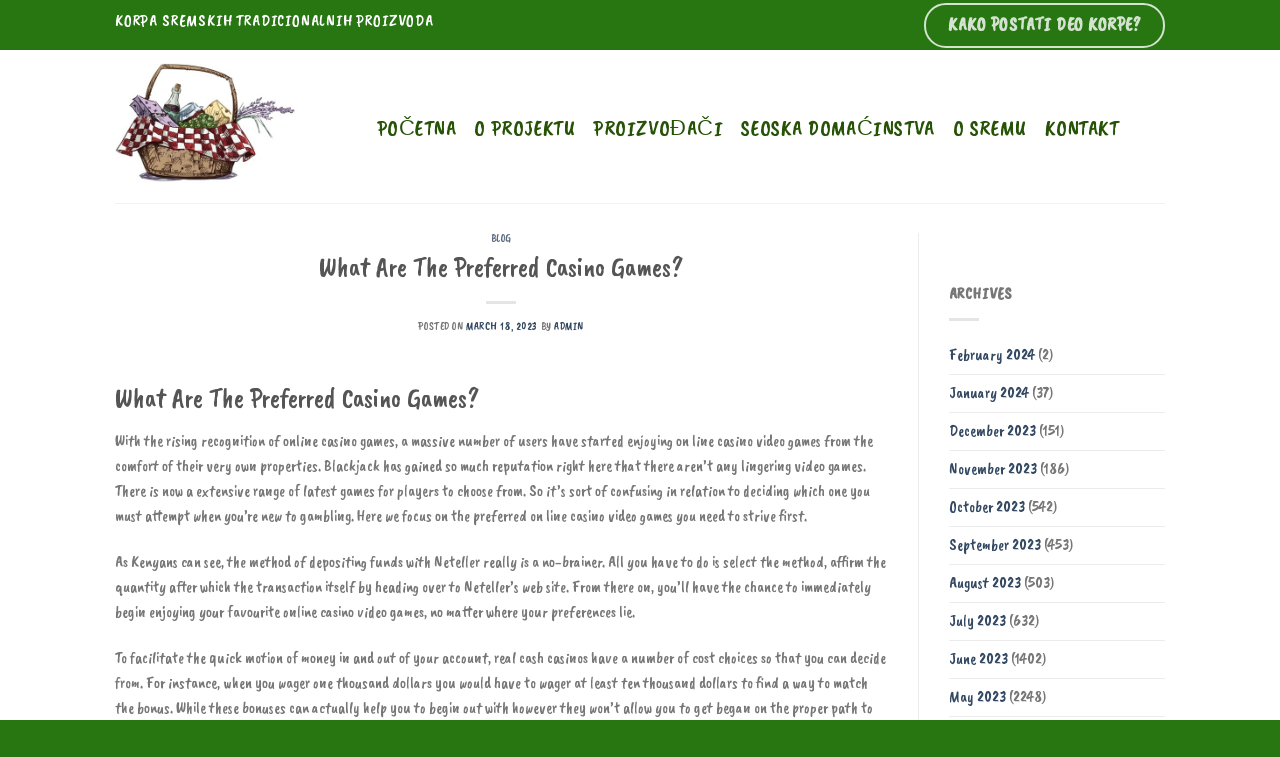

--- FILE ---
content_type: text/html; charset=UTF-8
request_url: https://sremskakorpa.rs/what-are-the-preferred-casino-games-46/
body_size: 53028
content:
<!DOCTYPE html>
<html lang="en-US" class="loading-site no-js">
<head>
	<meta charset="UTF-8" />
	<link rel="profile" href="https://gmpg.org/xfn/11" />
	<link rel="pingback" href="https://sremskakorpa.rs/xmlrpc.php" />

	<script>(function(html){html.className = html.className.replace(/\bno-js\b/,'js')})(document.documentElement);</script>
<title>What Are The Preferred Casino Games? &#8211; Sremska korpa</title>
<meta name='robots' content='max-image-preview:large' />
	<style>img:is([sizes="auto" i], [sizes^="auto," i]) { contain-intrinsic-size: 3000px 1500px }</style>
	<meta name="viewport" content="width=device-width, initial-scale=1" /><link rel='prefetch' href='https://sremskakorpa.rs/wp-content/themes/flatsome/assets/js/flatsome.js?ver=be4456ec53c49e21f6f3' />
<link rel='prefetch' href='https://sremskakorpa.rs/wp-content/themes/flatsome/assets/js/chunk.slider.js?ver=3.18.3' />
<link rel='prefetch' href='https://sremskakorpa.rs/wp-content/themes/flatsome/assets/js/chunk.popups.js?ver=3.18.3' />
<link rel='prefetch' href='https://sremskakorpa.rs/wp-content/themes/flatsome/assets/js/chunk.tooltips.js?ver=3.18.3' />
<link rel='prefetch' href='https://sremskakorpa.rs/wp-content/themes/flatsome/assets/js/woocommerce.js?ver=49415fe6a9266f32f1f2' />
<link rel="alternate" type="application/rss+xml" title="Sremska korpa &raquo; Feed" href="https://sremskakorpa.rs/feed/" />
<link rel="alternate" type="application/rss+xml" title="Sremska korpa &raquo; Comments Feed" href="https://sremskakorpa.rs/comments/feed/" />
<link rel="alternate" type="application/rss+xml" title="Sremska korpa &raquo; What Are The Preferred Casino Games? Comments Feed" href="https://sremskakorpa.rs/what-are-the-preferred-casino-games-46/feed/" />
<script type="text/javascript">
/* <![CDATA[ */
window._wpemojiSettings = {"baseUrl":"https:\/\/s.w.org\/images\/core\/emoji\/16.0.1\/72x72\/","ext":".png","svgUrl":"https:\/\/s.w.org\/images\/core\/emoji\/16.0.1\/svg\/","svgExt":".svg","source":{"concatemoji":"https:\/\/sremskakorpa.rs\/wp-includes\/js\/wp-emoji-release.min.js?ver=6.8.3"}};
/*! This file is auto-generated */
!function(s,n){var o,i,e;function c(e){try{var t={supportTests:e,timestamp:(new Date).valueOf()};sessionStorage.setItem(o,JSON.stringify(t))}catch(e){}}function p(e,t,n){e.clearRect(0,0,e.canvas.width,e.canvas.height),e.fillText(t,0,0);var t=new Uint32Array(e.getImageData(0,0,e.canvas.width,e.canvas.height).data),a=(e.clearRect(0,0,e.canvas.width,e.canvas.height),e.fillText(n,0,0),new Uint32Array(e.getImageData(0,0,e.canvas.width,e.canvas.height).data));return t.every(function(e,t){return e===a[t]})}function u(e,t){e.clearRect(0,0,e.canvas.width,e.canvas.height),e.fillText(t,0,0);for(var n=e.getImageData(16,16,1,1),a=0;a<n.data.length;a++)if(0!==n.data[a])return!1;return!0}function f(e,t,n,a){switch(t){case"flag":return n(e,"\ud83c\udff3\ufe0f\u200d\u26a7\ufe0f","\ud83c\udff3\ufe0f\u200b\u26a7\ufe0f")?!1:!n(e,"\ud83c\udde8\ud83c\uddf6","\ud83c\udde8\u200b\ud83c\uddf6")&&!n(e,"\ud83c\udff4\udb40\udc67\udb40\udc62\udb40\udc65\udb40\udc6e\udb40\udc67\udb40\udc7f","\ud83c\udff4\u200b\udb40\udc67\u200b\udb40\udc62\u200b\udb40\udc65\u200b\udb40\udc6e\u200b\udb40\udc67\u200b\udb40\udc7f");case"emoji":return!a(e,"\ud83e\udedf")}return!1}function g(e,t,n,a){var r="undefined"!=typeof WorkerGlobalScope&&self instanceof WorkerGlobalScope?new OffscreenCanvas(300,150):s.createElement("canvas"),o=r.getContext("2d",{willReadFrequently:!0}),i=(o.textBaseline="top",o.font="600 32px Arial",{});return e.forEach(function(e){i[e]=t(o,e,n,a)}),i}function t(e){var t=s.createElement("script");t.src=e,t.defer=!0,s.head.appendChild(t)}"undefined"!=typeof Promise&&(o="wpEmojiSettingsSupports",i=["flag","emoji"],n.supports={everything:!0,everythingExceptFlag:!0},e=new Promise(function(e){s.addEventListener("DOMContentLoaded",e,{once:!0})}),new Promise(function(t){var n=function(){try{var e=JSON.parse(sessionStorage.getItem(o));if("object"==typeof e&&"number"==typeof e.timestamp&&(new Date).valueOf()<e.timestamp+604800&&"object"==typeof e.supportTests)return e.supportTests}catch(e){}return null}();if(!n){if("undefined"!=typeof Worker&&"undefined"!=typeof OffscreenCanvas&&"undefined"!=typeof URL&&URL.createObjectURL&&"undefined"!=typeof Blob)try{var e="postMessage("+g.toString()+"("+[JSON.stringify(i),f.toString(),p.toString(),u.toString()].join(",")+"));",a=new Blob([e],{type:"text/javascript"}),r=new Worker(URL.createObjectURL(a),{name:"wpTestEmojiSupports"});return void(r.onmessage=function(e){c(n=e.data),r.terminate(),t(n)})}catch(e){}c(n=g(i,f,p,u))}t(n)}).then(function(e){for(var t in e)n.supports[t]=e[t],n.supports.everything=n.supports.everything&&n.supports[t],"flag"!==t&&(n.supports.everythingExceptFlag=n.supports.everythingExceptFlag&&n.supports[t]);n.supports.everythingExceptFlag=n.supports.everythingExceptFlag&&!n.supports.flag,n.DOMReady=!1,n.readyCallback=function(){n.DOMReady=!0}}).then(function(){return e}).then(function(){var e;n.supports.everything||(n.readyCallback(),(e=n.source||{}).concatemoji?t(e.concatemoji):e.wpemoji&&e.twemoji&&(t(e.twemoji),t(e.wpemoji)))}))}((window,document),window._wpemojiSettings);
/* ]]> */
</script>
<style id='wp-emoji-styles-inline-css' type='text/css'>

	img.wp-smiley, img.emoji {
		display: inline !important;
		border: none !important;
		box-shadow: none !important;
		height: 1em !important;
		width: 1em !important;
		margin: 0 0.07em !important;
		vertical-align: -0.1em !important;
		background: none !important;
		padding: 0 !important;
	}
</style>
<style id='wp-block-library-inline-css' type='text/css'>
:root{--wp-admin-theme-color:#007cba;--wp-admin-theme-color--rgb:0,124,186;--wp-admin-theme-color-darker-10:#006ba1;--wp-admin-theme-color-darker-10--rgb:0,107,161;--wp-admin-theme-color-darker-20:#005a87;--wp-admin-theme-color-darker-20--rgb:0,90,135;--wp-admin-border-width-focus:2px;--wp-block-synced-color:#7a00df;--wp-block-synced-color--rgb:122,0,223;--wp-bound-block-color:var(--wp-block-synced-color)}@media (min-resolution:192dpi){:root{--wp-admin-border-width-focus:1.5px}}.wp-element-button{cursor:pointer}:root{--wp--preset--font-size--normal:16px;--wp--preset--font-size--huge:42px}:root .has-very-light-gray-background-color{background-color:#eee}:root .has-very-dark-gray-background-color{background-color:#313131}:root .has-very-light-gray-color{color:#eee}:root .has-very-dark-gray-color{color:#313131}:root .has-vivid-green-cyan-to-vivid-cyan-blue-gradient-background{background:linear-gradient(135deg,#00d084,#0693e3)}:root .has-purple-crush-gradient-background{background:linear-gradient(135deg,#34e2e4,#4721fb 50%,#ab1dfe)}:root .has-hazy-dawn-gradient-background{background:linear-gradient(135deg,#faaca8,#dad0ec)}:root .has-subdued-olive-gradient-background{background:linear-gradient(135deg,#fafae1,#67a671)}:root .has-atomic-cream-gradient-background{background:linear-gradient(135deg,#fdd79a,#004a59)}:root .has-nightshade-gradient-background{background:linear-gradient(135deg,#330968,#31cdcf)}:root .has-midnight-gradient-background{background:linear-gradient(135deg,#020381,#2874fc)}.has-regular-font-size{font-size:1em}.has-larger-font-size{font-size:2.625em}.has-normal-font-size{font-size:var(--wp--preset--font-size--normal)}.has-huge-font-size{font-size:var(--wp--preset--font-size--huge)}.has-text-align-center{text-align:center}.has-text-align-left{text-align:left}.has-text-align-right{text-align:right}#end-resizable-editor-section{display:none}.aligncenter{clear:both}.items-justified-left{justify-content:flex-start}.items-justified-center{justify-content:center}.items-justified-right{justify-content:flex-end}.items-justified-space-between{justify-content:space-between}.screen-reader-text{border:0;clip-path:inset(50%);height:1px;margin:-1px;overflow:hidden;padding:0;position:absolute;width:1px;word-wrap:normal!important}.screen-reader-text:focus{background-color:#ddd;clip-path:none;color:#444;display:block;font-size:1em;height:auto;left:5px;line-height:normal;padding:15px 23px 14px;text-decoration:none;top:5px;width:auto;z-index:100000}html :where(.has-border-color){border-style:solid}html :where([style*=border-top-color]){border-top-style:solid}html :where([style*=border-right-color]){border-right-style:solid}html :where([style*=border-bottom-color]){border-bottom-style:solid}html :where([style*=border-left-color]){border-left-style:solid}html :where([style*=border-width]){border-style:solid}html :where([style*=border-top-width]){border-top-style:solid}html :where([style*=border-right-width]){border-right-style:solid}html :where([style*=border-bottom-width]){border-bottom-style:solid}html :where([style*=border-left-width]){border-left-style:solid}html :where(img[class*=wp-image-]){height:auto;max-width:100%}:where(figure){margin:0 0 1em}html :where(.is-position-sticky){--wp-admin--admin-bar--position-offset:var(--wp-admin--admin-bar--height,0px)}@media screen and (max-width:600px){html :where(.is-position-sticky){--wp-admin--admin-bar--position-offset:0px}}
</style>
<link rel='stylesheet' id='contact-form-7-css' href='https://sremskakorpa.rs/wp-content/plugins/contact-form-7/includes/css/styles.css?ver=6.1.4' type='text/css' media='all' />
<style id='woocommerce-inline-inline-css' type='text/css'>
.woocommerce form .form-row .required { visibility: visible; }
</style>
<link rel='stylesheet' id='flatsome-main-css' href='https://sremskakorpa.rs/wp-content/themes/flatsome/assets/css/flatsome.css?ver=3.18.3' type='text/css' media='all' />
<style id='flatsome-main-inline-css' type='text/css'>
@font-face {
				font-family: "fl-icons";
				font-display: block;
				src: url(https://sremskakorpa.rs/wp-content/themes/flatsome/assets/css/icons/fl-icons.eot?v=3.18.3);
				src:
					url(https://sremskakorpa.rs/wp-content/themes/flatsome/assets/css/icons/fl-icons.eot#iefix?v=3.18.3) format("embedded-opentype"),
					url(https://sremskakorpa.rs/wp-content/themes/flatsome/assets/css/icons/fl-icons.woff2?v=3.18.3) format("woff2"),
					url(https://sremskakorpa.rs/wp-content/themes/flatsome/assets/css/icons/fl-icons.ttf?v=3.18.3) format("truetype"),
					url(https://sremskakorpa.rs/wp-content/themes/flatsome/assets/css/icons/fl-icons.woff?v=3.18.3) format("woff"),
					url(https://sremskakorpa.rs/wp-content/themes/flatsome/assets/css/icons/fl-icons.svg?v=3.18.3#fl-icons) format("svg");
			}
</style>
<link rel='stylesheet' id='flatsome-shop-css' href='https://sremskakorpa.rs/wp-content/themes/flatsome/assets/css/flatsome-shop.css?ver=3.18.3' type='text/css' media='all' />
<link rel='stylesheet' id='flatsome-style-css' href='https://sremskakorpa.rs/wp-content/themes/flatsome/style.css?ver=3.18.3' type='text/css' media='all' />
<script type="text/javascript" src="https://sremskakorpa.rs/wp-includes/js/jquery/jquery.min.js?ver=3.7.1" id="jquery-core-js"></script>
<script type="text/javascript" src="https://sremskakorpa.rs/wp-includes/js/jquery/jquery-migrate.min.js?ver=3.4.1" id="jquery-migrate-js"></script>
<script type="text/javascript" src="https://sremskakorpa.rs/wp-content/plugins/woocommerce/assets/js/jquery-blockui/jquery.blockUI.min.js?ver=2.7.0-wc.10.4.3" id="wc-jquery-blockui-js" data-wp-strategy="defer"></script>
<script type="text/javascript" id="wc-add-to-cart-js-extra">
/* <![CDATA[ */
var wc_add_to_cart_params = {"ajax_url":"\/wp-admin\/admin-ajax.php","wc_ajax_url":"\/?wc-ajax=%%endpoint%%","i18n_view_cart":"View cart","cart_url":"https:\/\/sremskakorpa.rs","is_cart":"","cart_redirect_after_add":"no"};
/* ]]> */
</script>
<script type="text/javascript" src="https://sremskakorpa.rs/wp-content/plugins/woocommerce/assets/js/frontend/add-to-cart.min.js?ver=10.4.3" id="wc-add-to-cart-js" defer="defer" data-wp-strategy="defer"></script>
<script type="text/javascript" src="https://sremskakorpa.rs/wp-content/plugins/woocommerce/assets/js/js-cookie/js.cookie.min.js?ver=2.1.4-wc.10.4.3" id="wc-js-cookie-js" data-wp-strategy="defer"></script>
<link rel="https://api.w.org/" href="https://sremskakorpa.rs/wp-json/" /><link rel="alternate" title="JSON" type="application/json" href="https://sremskakorpa.rs/wp-json/wp/v2/posts/11903" /><link rel="EditURI" type="application/rsd+xml" title="RSD" href="https://sremskakorpa.rs/xmlrpc.php?rsd" />
<meta name="generator" content="WordPress 6.8.3" />
<meta name="generator" content="WooCommerce 10.4.3" />
<link rel="canonical" href="https://sremskakorpa.rs/what-are-the-preferred-casino-games-46/" />
<link rel='shortlink' href='https://sremskakorpa.rs/?p=11903' />
<link rel="alternate" title="oEmbed (JSON)" type="application/json+oembed" href="https://sremskakorpa.rs/wp-json/oembed/1.0/embed?url=https%3A%2F%2Fsremskakorpa.rs%2Fwhat-are-the-preferred-casino-games-46%2F" />
<link rel="alternate" title="oEmbed (XML)" type="text/xml+oembed" href="https://sremskakorpa.rs/wp-json/oembed/1.0/embed?url=https%3A%2F%2Fsremskakorpa.rs%2Fwhat-are-the-preferred-casino-games-46%2F&#038;format=xml" />
<style>.bg{opacity: 0; transition: opacity 1s; -webkit-transition: opacity 1s;} .bg-loaded{opacity: 1;}</style>	<noscript><style>.woocommerce-product-gallery{ opacity: 1 !important; }</style></noscript>
	<link rel="icon" href="https://sremskakorpa.rs/wp-content/uploads/2019/06/cropped-Korpa-32x32.jpg" sizes="32x32" />
<link rel="icon" href="https://sremskakorpa.rs/wp-content/uploads/2019/06/cropped-Korpa-192x192.jpg" sizes="192x192" />
<link rel="apple-touch-icon" href="https://sremskakorpa.rs/wp-content/uploads/2019/06/cropped-Korpa-180x180.jpg" />
<meta name="msapplication-TileImage" content="https://sremskakorpa.rs/wp-content/uploads/2019/06/cropped-Korpa-270x270.jpg" />
<style id="custom-css" type="text/css">:root {--primary-color: #277611;--fs-color-primary: #277611;--fs-color-secondary: #b4df78;--fs-color-success: #7a9c59;--fs-color-alert: #b20000;--fs-experimental-link-color: #334862;--fs-experimental-link-color-hover: #111;}.tooltipster-base {--tooltip-color: #fff;--tooltip-bg-color: #000;}.off-canvas-right .mfp-content, .off-canvas-left .mfp-content {--drawer-width: 300px;}.off-canvas .mfp-content.off-canvas-cart {--drawer-width: 360px;}.header-main{height: 153px}#logo img{max-height: 153px}#logo{width:232px;}#logo img{padding:13px 0;}.header-bottom{min-height: 55px}.header-top{min-height: 50px}.transparent .header-main{height: 90px}.transparent #logo img{max-height: 90px}.has-transparent + .page-title:first-of-type,.has-transparent + #main > .page-title,.has-transparent + #main > div > .page-title,.has-transparent + #main .page-header-wrapper:first-of-type .page-title{padding-top: 120px;}.header.show-on-scroll,.stuck .header-main{height:70px!important}.stuck #logo img{max-height: 70px!important}.header-bottom {background-color: #f1f1f1}.header-main .nav > li > a{line-height: 16px }.stuck .header-main .nav > li > a{line-height: 50px }@media (max-width: 549px) {.header-main{height: 70px}#logo img{max-height: 70px}}body{font-family: "Caveat Brush", sans-serif;}body {font-weight: 400;font-style: normal;}.nav > li > a {font-family: "Caveat Brush", sans-serif;}.mobile-sidebar-levels-2 .nav > li > ul > li > a {font-family: "Caveat Brush", sans-serif;}.nav > li > a,.mobile-sidebar-levels-2 .nav > li > ul > li > a {font-weight: 400;font-style: normal;}h1,h2,h3,h4,h5,h6,.heading-font, .off-canvas-center .nav-sidebar.nav-vertical > li > a{font-family: "Caveat Brush", sans-serif;}h1,h2,h3,h4,h5,h6,.heading-font,.banner h1,.banner h2 {font-weight: 400;font-style: normal;}.alt-font{font-family: "Dancing Script", sans-serif;}.alt-font {font-weight: 400!important;font-style: normal!important;}.header:not(.transparent) .header-nav-main.nav > li > a {color: #275307;}@media screen and (min-width: 550px){.products .box-vertical .box-image{min-width: 247px!important;width: 247px!important;}}.footer-2{background-color: #b4df78}.absolute-footer, html{background-color: #277611}.nav-vertical-fly-out > li + li {border-top-width: 1px; border-top-style: solid;}/* Custom CSS */.woocommerce-ordering { display: none;}div.product-short-description p span {font-size: x-large !important;}div.term-description p {font-size: x-large !important;}div.title-wrapper p {font-size: large !important;}.header-nav {font-size: x-large !important;}div#shop-sidebar {font-size: large;}.wf-loading body {visibility: hidden;}.label-new.menu-item > a:after{content:"New";}.label-hot.menu-item > a:after{content:"Hot";}.label-sale.menu-item > a:after{content:"Sale";}.label-popular.menu-item > a:after{content:"Popular";}</style><style id="kirki-inline-styles">/* latin-ext */
@font-face {
  font-family: 'Caveat Brush';
  font-style: normal;
  font-weight: 400;
  font-display: swap;
  src: url(https://sremskakorpa.rs/wp-content/fonts/caveat-brush/font) format('woff');
  unicode-range: U+0100-02BA, U+02BD-02C5, U+02C7-02CC, U+02CE-02D7, U+02DD-02FF, U+0304, U+0308, U+0329, U+1D00-1DBF, U+1E00-1E9F, U+1EF2-1EFF, U+2020, U+20A0-20AB, U+20AD-20C0, U+2113, U+2C60-2C7F, U+A720-A7FF;
}
/* latin */
@font-face {
  font-family: 'Caveat Brush';
  font-style: normal;
  font-weight: 400;
  font-display: swap;
  src: url(https://sremskakorpa.rs/wp-content/fonts/caveat-brush/font) format('woff');
  unicode-range: U+0000-00FF, U+0131, U+0152-0153, U+02BB-02BC, U+02C6, U+02DA, U+02DC, U+0304, U+0308, U+0329, U+2000-206F, U+20AC, U+2122, U+2191, U+2193, U+2212, U+2215, U+FEFF, U+FFFD;
}/* vietnamese */
@font-face {
  font-family: 'Dancing Script';
  font-style: normal;
  font-weight: 400;
  font-display: swap;
  src: url(https://sremskakorpa.rs/wp-content/fonts/dancing-script/font) format('woff');
  unicode-range: U+0102-0103, U+0110-0111, U+0128-0129, U+0168-0169, U+01A0-01A1, U+01AF-01B0, U+0300-0301, U+0303-0304, U+0308-0309, U+0323, U+0329, U+1EA0-1EF9, U+20AB;
}
/* latin-ext */
@font-face {
  font-family: 'Dancing Script';
  font-style: normal;
  font-weight: 400;
  font-display: swap;
  src: url(https://sremskakorpa.rs/wp-content/fonts/dancing-script/font) format('woff');
  unicode-range: U+0100-02BA, U+02BD-02C5, U+02C7-02CC, U+02CE-02D7, U+02DD-02FF, U+0304, U+0308, U+0329, U+1D00-1DBF, U+1E00-1E9F, U+1EF2-1EFF, U+2020, U+20A0-20AB, U+20AD-20C0, U+2113, U+2C60-2C7F, U+A720-A7FF;
}
/* latin */
@font-face {
  font-family: 'Dancing Script';
  font-style: normal;
  font-weight: 400;
  font-display: swap;
  src: url(https://sremskakorpa.rs/wp-content/fonts/dancing-script/font) format('woff');
  unicode-range: U+0000-00FF, U+0131, U+0152-0153, U+02BB-02BC, U+02C6, U+02DA, U+02DC, U+0304, U+0308, U+0329, U+2000-206F, U+20AC, U+2122, U+2191, U+2193, U+2212, U+2215, U+FEFF, U+FFFD;
}</style></head>

<body data-rsssl=1 class="wp-singular post-template-default single single-post postid-11903 single-format-standard wp-theme-flatsome theme-flatsome woocommerce-no-js full-width lightbox nav-dropdown-has-arrow nav-dropdown-has-shadow nav-dropdown-has-border catalog-mode no-prices">


<a class="skip-link screen-reader-text" href="#main">Skip to content</a>

<div id="wrapper">

	
	<header id="header" class="header has-sticky sticky-shrink">
		<div class="header-wrapper">
			<div id="top-bar" class="header-top hide-for-sticky nav-dark">
    <div class="flex-row container">
      <div class="flex-col hide-for-medium flex-left">
          <ul class="nav nav-left medium-nav-center nav-small  nav-">
              <li class="html custom html_topbar_left"><a href="https://sremskakorpa.rs/"><h1 class="uppercase" style="color:white; vertical-align: middle;">Korpa sremskih tradicionalnih proizvoda</h1></a<</li>          </ul>
      </div>

      <div class="flex-col hide-for-medium flex-center">
          <ul class="nav nav-center nav-small  nav-">
                        </ul>
      </div>

      <div class="flex-col hide-for-medium flex-right">
         <ul class="nav top-bar-nav nav-right nav-small  nav-">
              <li class="html header-button-1">
	<div class="header-button">
		<a href="https://sremskakorpa.rs/kako-postati-deo-korpe/" class="button primary is-outline is-xlarge"  style="border-radius:99px;">
    <span>Kako postati deo korpe?</span>
  </a>
	</div>
</li>
          </ul>
      </div>

            <div class="flex-col show-for-medium flex-grow">
          <ul class="nav nav-center nav-small mobile-nav  nav-">
              <li class="html custom html_topbar_left"><a href="https://sremskakorpa.rs/"><h1 class="uppercase" style="color:white; vertical-align: middle;">Korpa sremskih tradicionalnih proizvoda</h1></a<</li><li class="html header-button-1">
	<div class="header-button">
		<a href="https://sremskakorpa.rs/kako-postati-deo-korpe/" class="button primary is-outline is-xlarge"  style="border-radius:99px;">
    <span>Kako postati deo korpe?</span>
  </a>
	</div>
</li>
          </ul>
      </div>
      
    </div>
</div>
<div id="masthead" class="header-main ">
      <div class="header-inner flex-row container logo-left medium-logo-center" role="navigation">

          <!-- Logo -->
          <div id="logo" class="flex-col logo">
            
<!-- Header logo -->
<a href="https://sremskakorpa.rs/" title="Sremska korpa - Korpa sremskih tradicionalnih proizvoda" rel="home">
		<img width="416" height="290" src="https://sremskakorpa.rs/wp-content/uploads/2019/06/Korpa.jpg" class="header_logo header-logo" alt="Sremska korpa"/><img  width="416" height="290" src="https://sremskakorpa.rs/wp-content/uploads/2019/06/Korpa.jpg" class="header-logo-dark" alt="Sremska korpa"/></a>
          </div>

          <!-- Mobile Left Elements -->
          <div class="flex-col show-for-medium flex-left">
            <ul class="mobile-nav nav nav-left ">
              <li class="nav-icon has-icon">
  		<a href="#" data-open="#main-menu" data-pos="left" data-bg="main-menu-overlay" data-color="" class="is-small" aria-label="Menu" aria-controls="main-menu" aria-expanded="false">

		  <i class="icon-menu" ></i>
		  		</a>
	</li>
            </ul>
          </div>

          <!-- Left Elements -->
          <div class="flex-col hide-for-medium flex-left
            flex-grow">
            <ul class="header-nav header-nav-main nav nav-left  nav-size-medium nav-spacing-medium nav-uppercase" >
              <li id="menu-item-303" class="menu-item menu-item-type-post_type menu-item-object-page menu-item-home menu-item-303 menu-item-design-default"><a href="https://sremskakorpa.rs/" class="nav-top-link">Početna</a></li>
<li id="menu-item-302" class="menu-item menu-item-type-post_type menu-item-object-page menu-item-302 menu-item-design-default"><a href="https://sremskakorpa.rs/o-projektu/" class="nav-top-link">O projektu</a></li>
<li id="menu-item-367" class="menu-item menu-item-type-custom menu-item-object-custom menu-item-367 menu-item-design-default"><a href="https://sremskakorpa.rs/ponuda/proizvodjaci/" class="nav-top-link">Proizvođači</a></li>
<li id="menu-item-368" class="menu-item menu-item-type-custom menu-item-object-custom menu-item-368 menu-item-design-default"><a href="https://sremskakorpa.rs/ponuda/domacinstva/" class="nav-top-link">Seoska domaćinstva</a></li>
<li id="menu-item-556" class="menu-item menu-item-type-post_type menu-item-object-page menu-item-556 menu-item-design-default"><a href="https://sremskakorpa.rs/o-sremu/" class="nav-top-link">O Sremu</a></li>
<li id="menu-item-299" class="menu-item menu-item-type-post_type menu-item-object-page menu-item-299 menu-item-design-default"><a href="https://sremskakorpa.rs/kontakt/" class="nav-top-link">Kontakt</a></li>
            </ul>
          </div>

          <!-- Right Elements -->
          <div class="flex-col hide-for-medium flex-right">
            <ul class="header-nav header-nav-main nav nav-right  nav-size-medium nav-spacing-medium nav-uppercase">
                          </ul>
          </div>

          <!-- Mobile Right Elements -->
          <div class="flex-col show-for-medium flex-right">
            <ul class="mobile-nav nav nav-right ">
                          </ul>
          </div>

      </div>

            <div class="container"><div class="top-divider full-width"></div></div>
      </div>

<div class="header-bg-container fill"><div class="header-bg-image fill"></div><div class="header-bg-color fill"></div></div>		</div>
	</header>

	
	<main id="main" class="">

<div id="content" class="blog-wrapper blog-single page-wrapper">
	

<div class="row row-large row-divided ">

	<div class="large-9 col">
		


<article id="post-11903" class="post-11903 post type-post status-publish format-standard hentry category-blog">
	<div class="article-inner ">
		<header class="entry-header">
	<div class="entry-header-text entry-header-text-top text-center">
		<h6 class="entry-category is-xsmall"><a href="https://sremskakorpa.rs/category/blog/" rel="category tag">blog</a></h6><h1 class="entry-title">What Are The Preferred Casino Games?</h1><div class="entry-divider is-divider small"></div>
	<div class="entry-meta uppercase is-xsmall">
		<span class="posted-on">Posted on <a href="https://sremskakorpa.rs/what-are-the-preferred-casino-games-46/" rel="bookmark"><time class="entry-date published" datetime="2023-03-18T12:38:39+00:00">March 18, 2023</time><time class="updated" datetime="2023-03-18T16:48:15+00:00">March 18, 2023</time></a></span> <span class="byline">by <span class="meta-author vcard"><a class="url fn n" href="https://sremskakorpa.rs/author/sremskakorpa/">admin</a></span></span>	</div>
	</div>
	</header>
		<div class="entry-content single-page">

	<h1>What Are The Preferred Casino Games?</h1>
<p>With the rising recognition of online casino games, a massive number of users have started enjoying on line casino video games from the comfort of their very own properties. Blackjack has gained so much reputation right here that there aren&#8217;t any lingering video games. There is now a extensive range of latest games for players to choose from. So it&#8217;s sort of confusing in relation to deciding which one you must attempt when you&#8217;re new to gambling. Here we focus on the preferred on line casino video games you need to strive first.</p>
<p>As Kenyans can see, the method of depositing funds with Neteller really is a no-brainer. All you have to do is select the method, affirm the quantity after which the transaction itself by heading over to Neteller’s web site. From there on, you’ll have the chance to immediately begin enjoying your favourite online casino video games, no matter where your preferences lie.</p>
<p>To facilitate the quick motion of money in and out of your account, real cash casinos have a number of cost choices so that you can decide from. For instance, when you wager one thousand dollars you would have to wager at least ten thousand dollars to find a way to match the bonus. While these bonuses can actually help you to begin out with however they won&#8217;t allow you to get began on the proper path to playing and winning huge. Most of the net on line casino bonuses have more strict necessities that you must meet. In any case, the free spins are bonuses which are simply and shortly obtainable.</p>
<p>In this case, the on line casino randomly draws accounts and rewards these with this bonus. The bonus can also be chosen primarily based on given criteria at a particular time. In this occasion, specific accounts are identified because of sure characteristics similar to continued exercise, during which case it also qualifies as a loyalty bonus. How you receive your free spins then is dependent upon the specific welcome bonus. We went via the completely different sorts of free spins a little earlier, but you&#8217;ll often have to make the first deposit to get funds into your account.</p>
<p>Alternatively, you might need to hit a selected symbol in a specific order to receive free spins. Free spins are immediately added and can be utilized, but just for that specific recreation. The wagering necessities are launched to help the casino not lose money. If a participant wins an enormous win on the primary spin, he might need to take his money and depart.</p>
<p>However, the extra a hundred and eighty will be divided among the remaining deposits. Just remember that the casino won&#8217;t provide you with 200 free spins suddenly. That’s all you should learn about on-line on line casino free spins bonuses. Now you&#8217;ll be able to search Kenya’s top-rated casinos and find one of the best offers. You must also remember that many no deposit free spins supply will solely be legitimate for a certain time period, so make sure you use them before they expire.</p>
<p>Also, the casino units the worth of every free spin, and gamers cannot change this. Although there are several varieties of free spins bonuses , the fundamentals are the same. The spins are available on a choice of slots, which retains things recent and attention-grabbing. And, of course, after playing the spins, you proceed to have the matched deposit bonus to take pleasure in. Presently, you could only play the devoted Roulette77 recreation from a desktop website and directly on the website. The good news is you possibly can nonetheless accomplish that from a cell phone which is able to make it easy so that you simply can play remotely when you choose to, which is handy.</p>
<p>The first and crucial level to look at is whether the casino has a license or not. If it doesn’t have a legitimate license, don’t waste your time taking half in there. If it does have a license, you’ll have to ask yourself the next questions. Next on the list is Jengacash, yet another spin wheel you could generate income on. Your win amount might be equal to where the wheel will cease, typically, the winning ranges between Ksh 6 to Ksh 600 for a stake of 30 bob.</p>
<p>On this page yow will discover the best online casinos obtainable for players that give you a unbelievable vary of spin and win games, profitable bonuses and quick payout speeds. In the overwhelming majority of cases, a welcome bonus that includes free spins at on-line casinos will be just that – free spin and win Kenya. Of course, the on line casino will want something in return – corresponding to that you sign up for a customer account. But the free spins are usually free from any terms and conditions or necessities – aside from which sport they are for use on. If you might have spent any time at all at sites for on-line casinos, you will have noticed that a lot of operators like to supply free spins as a bonus. It is for this reason that the best casinos provide a spread of promotions and particular presents for current players to profit from.</p>
<p>This has been made possible by local betting facet Odibets who have launched the Odibets on-line casino. Poker has always been on the prime of the listing of hottest games, but its reputation has declined over the previous few many years. Like blackjack, poker has additionally been made well-known in several movies and television reveals. There are many sorts of poker, amongst which Texas Hold&#8217;em remains to be considered the most popular. The majority of the websites supply transactions freed from any costs.</p>
<p>Trusted on-line casinos strive to guarantee that your private and monetary information is safe at all times. They are usually transparent in regards to the measures put in place to ensure that is attainable and listing such measures in their privateness coverage. It’s value mentioning that some of the online casinos will only course of withdrawals utilizing the same possibility you used to make a deposit. Therefore, when you use Skrill as your deposit possibility, you&#8217;ll find a way to solely use it to make a withdrawal, except in any other case stated.</p>
<p>Bingo is also very popular and may offer some impressive prizes. We’d urge you to check out all game sorts provided at your chosen casino, as you would find something you completely love playing. [newline]Before you pick a version of the game, you would probably want to know a thing or two about each obtainable possibility. For starters, you could want to discover out more about how on-line roulette for actual cash is completely different than free roulette games. Well, each is barely different when it comes to the monetary danger you&#8217;ll carry as properly as the accompanying sport features.</p>
<p>As far as withdrawal requests are concerned, there aren&#8217;t any strict rules for the processing time as there are a number of things that come into play. For instance, the payment choice used, the sum of money withdrawn among many others. However, Bitcoin presents the fastest processing times, followed by eWallets and lastly credit/debit playing cards and wire transfers.</p>
<p>A reputable online casino will always be transparent about its Wagering requirement for free spins. Look on the casino rules website to make sure you stick with what they were in search of in order that they won’t be disenchanted should you can’t entry your winnings or jackpot. And the rule that should you say you want to turn the money around 5 times, which means you must make a minimal of 25 euros. It should be famous that winnings from free spins are virtually all the time subject to a algorithm and conditions. In most cases, you could be requested to wager the money you obtain a number of instances. Free spins in Kenya may be discovered in plenty of online casinos, but also you&#8217;ll find free spins on this site, as a end result of our cooperation with online casinos.</p>
<p>This is made possible by the truth that it uses state of the art blockchain expertise, which is a sophisticated type of encryption. Many Kenyans have been hearing of Bitcoin and they&#8217;re wondering what the fuss is all about it! You’ll be stunned to know that there are actually Bitcoin casinos, which come courtesy of the rise in recognition of the cryptocurrency. At Online Casinos Kenya, we’ve gone the additional mile, taking a look at a number of features of the bonuses. We review Top Brands in Kenya, this contains in electronics, household items, betting sites, home equipment and extra. Sometimes, there may be a delay in receiving the registration code.</p>
<p>As with most nations, blackjack and roulette are the preferred desk games in Kenya. Many additionally get pleasure from playing Texas hold&#8217;em poker, as well as numerous forms of on line casino poker variations. Slots are also very popular with those visiting casinos in Kenya. So lengthy as your system connects to the web &#8211; which 99% of recent units do &#8211; you can sign up and begin enjoying for KSh from completely anywhere in Kenya. Blackjack should be found at every casino online in Kenya, as it’s one of the country’s favorite video games.</p>
<p>While there are several on-line casino guide portal, Online Casinos Kenya stands out from the remaining in a quantity of elements. What we imply by the latter is that we don’t influence your alternative to select a web-based on line casino, however quite guide you on what to look for when enjoying on-line. Casinos that need to be trusted by the gamers all the time be certain that they maintain a license issued by a good body. For occasion, a neighborhood primarily based on-line casino ought to maintain a license issued by the Betting Control and Licencing Board of Kenya . If it’s an offshore online on line casino that you’ve chosen, it should hold a license issued by our bodies such as the Malta Gaming Authority, UK Gambling Commission among others.</p>
<p>Double Ball Roulette – This model comes with – as the name suggests- two balls. The attention-grabbing twist right here is that for an outside guess to happen, you must land each balls on that end result. However, to make an inside wager work, you only want one of the balls to fall on that sector. Whereas once they play one sport, it&#8217;s casual to hint them and even let a 3rd get together to path their information. If you need to discover web sites not in the UK with the best <a href="https://casinocanavari.icu/neon-life-slot/"target="_blank">https://casinocanavari.icu/neon-life-slot/</a> rankings and critiques, check out our listing just some scrolls up.</p>
<p>Fundamental modifications to the playing policy and regulatory framework have been introduced by the Constitution of Kenya 2010. However, there was little in the way in which of review or reform of the legal guidelines to adapt to the ever-expanding and diversifying trade. The committee’s suggestions lastly got here into practice with the introduction of gambling laws in 1966. Under the Betting, Lotteries and Gaming Act, the Betting Control and Licencing Board of Kenya was established.</p>
<p>Essentially, these are presents or prizes awarded by the casino to gamers. The Helabet Casino free spins on registration are a part of the model new customer welcome package deal that&#8217;s spread throughout a player’s first four deposits. Here’s how the matched deposit bonus and free spins are divided. However, there are a number of casinos that offer free spins with no deposit required. We’re here to listing them all and present you what you&#8217;ll find a way to anticipate from each of them.</p>
<p>The spin casino is another low deposit on line casino the place you&#8217;ll find a way to avail free spins with a minimum deposit of only 1 euro. In fact, it&#8217;s the better of the list because it additionally offers a superb registration bonus. For occasion, when you register for a free account, you obtain a signup bonus of fifty spins. And as customary, with these free spins, you&#8217;d have the possibility to win a fantastic amount of money. In case you have exhausted the free spins, you can play with the welcome bonus you acquired throughout registration. You get wonderful value on the cash you have invested in Spin Casino, and that’s why it is one of the finest low deposit casinos out there.</p>
<p>Kenyan casinos usually supply a cash back bonus of between 5 and 20% depending on the positioning and games played. It is assumed that you will be nicely acquainted with the location and the completely different merchandise on offer by the point you exhaust your bonus. If you want what you see then you&#8217;ll positively be again, and that&#8217;s the hope.</p>
<p>There are phrases and conditions to be observed just like in any other bonus awarded and it is key to the patron to look at the same. Africacasino.com is here that can assist you perceive what these bonuses mean and the method to make the best out of them. It is dependent upon the supply, but free spins play exactly how they would if you have been paying.</p>
<p>The regulatory physique has the facility to grant licences to gambling operators and to regulate the companies they provide. Whilst the board has the power to grant licences to on-line casino operators, you&#8217;ll battle to find a Kenyan primarily based on-line casino. Previously, the state-owned on line casino BetKenya was licenced by the Betting Control and Licencing Board, however, this is no longer in operation. Once you&#8217;ve provided a copy of your ID, it ought to take not extra than a few days for the on line casino to authorise your request and process the cost. The subsequent component that impacts how shortly you obtain your winnings is the cost technique you use. Using an e-wallet, such as Neteller is often the quickest method to get your cash.</p>
<p>These perks can help gamers in getting essentially the most out of their money. Since on-line casinos offer many various varieties of on line casino games, they also have to supply several sorts of bonuses to cover all of the on line casino video games. That way, if you’re a fan of slot video games you’ll be looking for an internet on line casino that provides free spins. On the other hand, if you’re a fan of table games you&#8217;ll have the ability to select another sort of bonus.</p>
<p>Even if you don’t handle to win though, poker fanatics ought to nonetheless discover that they&#8217;ve a great time after they play. The odds for online casino informative submit games are corresponding to those found in live casinos. To practice online casino playing, all on-line casinos must be licensed and regulated by well- recognized jurisdictions like Malta, Curacao, UK and Gibraltar among others. These gambling jurisdictions give licenses to online on line casino operators permitting them to soundly run an Internet on line casino. There are hundreds of online casinos with lots of completely different video games and provides on the identical.</p>
<p>All transactions are protected by SSL Digital Encryption, the last word in online security, to keep all of your personal information protected. If you staked using 20 bob and the wheel stops at X100, you&#8217;ll win 2000 shillings. Your win quantity will be odd of where the arrow will be when the wheel stops multiplied by your stake amount.</p>
<p>Many gaming websites offer slot machines for as little as one cent a spin, while some progressive jackpots can even let you win millions of dollars. One of the necessities for a web-based on line casino to be licensed is to ensure that it provides protected and secure providers to its patrons. This signifies that as long as you are enjoying at a licensed online on line casino, the protection and safety of your private and monetary data is guaranteed.</p>
<p>Still, yow will discover the most effective on-line casinos for actual money to be of scarce numbers. Nevertheless, gamers are welcomed by many different offshore operators. For extra information, please learn our paragraph about legal playing in Kenya. As we reach the top of this on-line on line casino Kenya information, let’s recap the important thing factors we’ve lined. There are loads of licenced and protected casino sites that accept Kenyans.</p>
<p>These providers embrace payment and withdrawals, and contacting buyer support among others. You additionally have to check whether or not the mobile casino’s cell utility is suitable with your gadget. Unless you&#8217;re enjoying reside casino games, you probably can play at no cost on many of the video games earlier than committing to spending your cash. Free casino games or no deposit games, are a way of introducing you to the game you’d like to play. Once you&#8217;re familiarized with the game’s dynamics, you can then proceed to wager some actual cash.</p>
<p>It may not seem realistic from where you stand, but take it from us, Africacasino.com is right here to give you presents that may blow your mind. You additionally heard it proper; our offers do beat these offered by the net site themselves. Do not fear in regards to the logistics of that, fear in regards to the distinctive bonus offers that you will get once you get on board. When you perceive a quantity of kinds of on the internet slot machines is one answer to turn into acquainted with some kind of intricacies of this video game. Learn to know the assorted sorts of on-line slot machines that will assist you choose the best machine to recreation available. To be sure you are enjoying at a safe on line casino on-line in Kenya, you have to verify their licensing, certification and accountable gambling policy.</p>
<p>When you play at a legit casino, you could be confident that the banking cashier is protected, enabling you to deposit safely. However, there are variations to be found throughout the various payment strategies you should use. Whilst M-Pesa is a preferred choice for many, there are some drawbacks to utilizing it to make deposits at a Kenyan on-line casino. Another reason why shoppers are obsessed with online slots is the thrill of enjoying them.</p>
<p>These promotions are often only obtainable to gamers who play in the casino in the course of the promotional period. Furthermore, the number of free spins awarded to members of their loyalty program is greater. A Norwegian scholar has won the largest jackpot ever within the historical past of on-line playing. It is inevitable that he began with a 4 euro bonus, which he had previously received at some of the in style casino video games, Mega Fortune. Casinos do not, in fact, give away their playing provides at no cost. Any on line casino bonus is subject to the Terms &#038; Conditions, which you must follow.</p>
<p>If you wish to make a small profit with out investing a lot of money, you need to reap the advantages of free spins in Kenya. Finding a good and inexpensive free bonus in Kenya, that you just get by registering at an internet on line casino is not that difficult. But you do not only get a free bonus on registration, some casinos offer bonuses even a quantity of times a month.</p>
<p>Apart from availing the 5 Deposit Paysafecard, you additionally get an array of free spins even on low deposits. So let’s take a glance at a few of the best low deposit on line casino listings out there nowadays. With Wild Casino, you have a large choice of digital currencies to use for betting. Deposit and withdrawal methods are fairly limited in relation to well-liked companies, however there are not any issues in making transfers to and from your bank card. You won&#8217;t be able to enjoy favorite casino video games with stay dealers.</p>
<p>Because you aren&#8217;t expecting the bonus, you&#8217;ll normally receive a text message on the number you used during registration, an e mail or both. This is to make positive you know in regards to the bonus even if you could not have logged on to the web casino for some time. This bonus is supposed to entice potential patrons to a selected site. The deals are different and may come within the type of a deposit bonus, the place you receive your welcome bonus by making your first deposit.</p>
<p>Kenya-bonusesfinder.com must evaluation the safety of your connection earlier than continuing. Their banking methods are straightforward and direct and we utilize one of the best in on-line security. We have a variety of payment methods, corresponding to Visa, MasterCard and numerous web wallets corresponding to Neteller and Moneybookers. In impact, you have to keep turning over the money till the wagering is complete. For occasion, you guess the 1,000 KES and win 2,000 KES, then wager 2,000 KES, and so on.</p>
<p>As already stated, there are many choices that you can choose from when withdrawing funds out of your account. Besides being easy to play games, their potential wins may be huge, particularly if you select to play the progressive jackpots. And if you select to play the excessive risky slots, with excessive return to participant percentages, you may be certain of huge payouts. The responsiveness and effectiveness of the client help group are a great pointer to how good the online casino platform is.</p>
<p>The casino provides an exquisite ambiance, with lovely, traditional African style murals filling the partitions. Kenya has an extended history when it comes to gambling, yet it&#8217;s in latest years that it has turn into a booming business. At this time, playing was governed underneath the law of Gambling Ordinance . Just a quick definition, Bitcoin is a digital form of forex that you have to use to make payments, simply as you&#8217;ll using the old foreign money. It is a decentralized form of forex, which presents complete anonymity as far as transactions are involved.</p>
<p>Others are most likely more involved in attracting more Kenyan gamers. As such, they offer more appealing bonuses to Kenyans than they should gamers from different gamers. These establishments not solely go properly with the skilled players, but additionally the new players.</p>
<p>The best on-line Kenyan on line casino would typically rely upon each player&#8217;s private preferences. Yet, to ease your alternative, we now have selected the highest on line casino online websites in Kenya that you could at present choose from. They provide excellent security circumstances, loads of games, and excellent efficiency. When you play at a high cell on line casino, there should be a couple of differences between the design and format to the desktop model. Nowadays, many operators construct their on line casino websites with multi-platform gaming in mind. As such, the most effective websites are totally mobile responsive, so the person experience flows seamlessly between desktop and cellular play.</p>
<p>A on line casino never seems like a real casino until it has a craps table. This sport has lots to offer that retains players coming again again and again. Unlike poker or different card games, blackjack has a novel advantage. Consequently, the participant has a chance to win again no much less than an equal quantity, if not more, than he put into the sport. In addition, slot machines let you get huge payouts for a nominal pay per spin.</p>
<p>The no deposit bonus is a very popular on line casino bonus but sadly could be very hard to search out, as not so many casinos offer it. The loyalty applications and cashback bonuses are nice for loyal gamers of the on line casino, providing many benefits. These on line casino bonus sorts are defined extensively on or casino bonus web page. If you’re a slots player, casinos providing free spins on registration as part of the casino bonus demand your consideration.</p>
<p>There are many different variations of roulette, however we’d recommend No Zero Roulette, because it has no home edge in any way. Video poker combines the fun of poker with the random nature of slot machines. What’s more, it’s the on line casino game that usually provides the very best possibilities of successful. If you could get a royal flush, you can win a large sum of cash.</p>
<p>Some of these guidelines could be slightly twisted, especially for the new players, however with slightly apply, you’ll notice that they&#8217;re pretty straightforward so that you just can be taught. Roulette has entered the world of online gambling and is gaining as a lot reputation amongst internet gamers. Nowadays, people are choosing on-line on line casino games as the recognition of smartphones is growing day-to-day. But there are lots of fraudulent online casinos available on the market, so folks ought to check the casino earlier than they start taking half in in it. You can go to a good Canadian casino as they provide high quality video games and repair. The additional funds or another prize the on line casino presents so you presumably can play the casino video games you need is what we call a on line casino bonus.</p>
<p>There is actually no online on line casino in Kenya that doesn’t have some on line casino bonus supply for model new and for loyal gamers. Sometimes there are extra casino bonuses available and you may choose which one you need. However, before you decide on a on line casino bonus, ensure you learn the casino’s Terms and Conditions since may be some restrictions and requirements.</p>
<p>Online casino slot games is an efficient way to get familiar to the rules and guidelines of on-line casino playing. Just like other online casinos, winning depends on your luck purely and you must hence play responsibly. There are varied forms of free spins, just as there are numerous forms of on line casino bonuses and promotions. It relies on how you can get hold of them or what the requirements are.</p>
<p>And simply to show to you that they really mean good, nearly all of these casinos have the free to play choice. This way, you&#8217;ll find a way to enjoy the same providers that real cash gamers are enjoying and only commit cash every time you would possibly be ready. You can play at a number of slot video games and select the one that you like probably the most. If you’re on the lookout for a reliable slot machine you might want to stick with the reels that present progressive jackpots. You can also discover progressive slots that provide a free spin bonus in case you’re seeking to try your try at it.</p>
<p>There&#8217;s no denying the truth that roulette is understood to be one of the well-liked on line casino games around the world. If you visit any live casino, you may simply see which recreation attracts the most guests. Most teams are spotted at the roulette tables, eagerly awaiting the results with each spin of the wheel. Some online on line casino affiliate sites will always save bonuses and promotional provides for final. However, they&#8217;re definitely important in relation to picking one of the best online on line casino sites in Kenya.</p>
<p>A good casino will have no much less than one fee technique that’s suitable for you. This is a fantastic destination for slot machine fans, providing almost 70 totally different video games. The on line casino is mainly used by those staying within the adjoining hotel.</p>
<p>Given the massive choice of top casino sites for Kenya, operators have to essentially shine to draw new players. Whilst the sport selection and cell apps play an enormous part in deciding where to play, the opposite key draw is the welcome bonus that&#8217;s on supply. You will discover that pretty much all Kenyan on-line casinos for real cash supply a bonus to new players. No such presents exist at land-based casinos, so it is a big advantage of taking half in actual money casino games on-line. Many online casinos provide exclusive bonuses which are unavailable at land-based casinos.</p>
<p>There also wants to be revolutionary and weird variants that provide a model new twist on traditional guidelines and gameplay. Below, you probably can see some the kinds of actual cash games you could play at the most effective Kenya on line casino sites. You can instantly work together with the supplier by way of a message system or chat room get even nearer to a real-life casino expertise. Please notice that live supplier games are often not available as a free version and are more tailored to skilled players.</p>
<p>A prerequisite for receiving a cashback bonus is to keep in mind the time restrict of this promotion. One of the best options amongst spin on line casino web site gaming models is minimal deposit essential want. Players usually are not required to put any money to consider taking half in.</p>
<p>You can even find a version of the game that we have developed on Roulette77. Some casinos might even prolong a no deposit bonus obtainable for a roulette recreation. A free bonus means you don&#8217;t have to have taken any motion on your account to qualify for a similar.</p>
<p>Without losing time, here is the record of betting websites the place you presumably can play the spin-to-win game. Some casinos will not only provide you with free spins in your first deposit, but additionally in your second, third, fourth, and, in some circumstances, fifth deposit. As beforehand acknowledged, it&#8217;s dependent on the kind of welcome on line casino bonus that the on line casino supplies and varies from casino to on line casino. As an instance, the bonus package may include 200 spins in whole.</p>
<p>The listed components are some of the many who we at Online Casinos Kenya take a glance at when reviewing Kenyan online casino sites. Just to call a few, we additionally look at the security side of the on line casino, the ease of use of the positioning, and cell compatibility amongst others. An on-line on line casino bonus can take many types, however you can always depend on finding the best and most recent on line casino bonuses right here. The most typical on-line casino bonus is when you first register with a on line casino and make a deposit. An online on line casino may supply quite a lot of welcome bonuses, but the casino will almost at all times match your first deposit. Experienced gamers all the time make a beeline for these promotions as a end result of they offer large worth.</p>
<p>Below, we are going to have a glance at the top spin wheel sites and see what options they have to offer to their prospects. It is likely that this casino bonus is most popular amongst players. By no means is it a bad thing to get free spins and take a look at a new recreation. It can happen if they&#8217;ve a new sport and need to market it, or if they simply select slots to supply free spins promotions.</p>
<p>Therefore, you probably can withdraw instantly or use it to play other games. There are some things to hold in mind when on the lookout for no deposit free spins, corresponding to wagering requirements and eligible video games. But if you can find a great deal, no deposit free spins can be a good way to win some additional money. A welcome bonus is given to those simply joining a site and it could possibly often be very giant.</p>
<p>Online online casino that product spin casino web site gaming functions usually have got buyer enhance teams supplied twenty-four a protracted a day, seven era a weekend. It’s related to really snug which have the consumer support assist side of any kind of online poker website. Being an sad shopper will habitually tell sure folks concerning the company’s experiences, which unfortunately can detrimentally have an effect on quite a few gamers. One of the main reasons why online casinos are very popular is as a outcome of truth gamers get to win real cash quick.</p>
<p>The welcome bonus provides you a lift to start out gambling online with revenue. You can verify it by going to the account menu and clicking “promotions”. There you will note all details about this welcome bonus and its terms and situations for claiming. We purpose to show gamers to play informally, to familiarize themselves with the terms and circumstances of the casinos and to enjoy the game responsibly. [newline]All that issues is that the expectations associated to taking half in on on-line on line casino platforms are accurately set. No evaluation of an online casino’s game selection would be complete without considering the reside supplier video games portfolio. Live on line casino video games bridge the hole between the environment of playing at an actual brick and mortar on line casino and enjoying on-line.</p>
<p>While most will be happy to win somewhat bit right here and there, some are fortunate and seize massive jackpots, price tens of hundreds of thousands of shillings. Our comprehensive25-step evaluate processensures we only advocate sincere and well-respected websites. We examine that they maintain a license from a reliable regulatory authority and that transactions are protected by SSL encryption to keep your details protected. The queen, in the meantime, stripped him of his honorary navy titles and charitable positions, in a transfer designed to protect the monarchy from additional scandal. In the week leading up to her funeral, the monarchy was left flat-footed by an unprecedented outpouring of grief for the popular &#8220;people&#8217;s princess&#8221;.</p>
<p>If you check out our recommended Kenya casinos, you presumably can see at a look simply how many real vendor video games each operator has to supply. You will find stay recreation platforms powered by a few of the most famed builders in the trade, together with Playtech, NetEnt and the multi-award-winning Evolution Gaming. This method, they can truly confirm that these on-line casinos actually provide what they say they have to offer.</p>
<p>Sometimes, buyer account holders might be provided free spins for doing completely nothing. They are a really fast and straightforward way for an operator to reward loyalty with out giving much away – and they are all the time nicely acquired. Actually, all of the high online casinos in Kenya in our really helpful record have fairly high payouts.</p>
<p>As such, they are typically the most sought after games among the many newbies and informal gamers. In the majority of progressive slot video games there are progressive bonuses connected. This signifies that as you win a jackpot, the bonuses will enhance or multiply. For instance, in case you have gained your first Jackpot, additionally, you will obtain two extra bonus presents. Again if you win a second jackpot you&#8217;ll be rewarded with 4 extra bonus offers. Gamemania is owned by Rambo resources Ltd and is licensed to function in Kenya by BCLB.</p>
<p>Casinos licenced by such authorities provide truthful games, high-tech data safety measures and reveal a dedication to defending players. Gambling is forbidden to anybody underneath 18, which is identical age limit that exists in Kenya. Email is a helpful option for the occasions if you both don&#8217;t want an prompt response, or when you have an in depth and complicated question.</p>
<p>Fear not, as we are going to gladly resolve all of your doubts, by answering a few of the extra frequent questions about the preferred Kenyan online casinos. Meanwhile, in case you have a specific technical query, please flip to your chosen operator’s customer help group. M-Pesa is among the most preferred and influential fee methods that have taken Kenya by storm. We talked about earlier that we evaluate the phrases and circumstances which are attached to a welcome bonus to establish one of the best bonuses at any on-line casino for Kenyans. It is essential that you perceive bonus conditions to guarantee you use it your greatest advantage. Some bonuses have to be claimed within a sure timeframe, some require a promo code, some are only valid for sure video games.</p>
<p>Casino.org is the world’s leading unbiased on-line gaming authority, providing trusted online on line casino information, guides, evaluations and knowledge since 1995. Unfortunately, those playing online in Kenya will have to pay tax on their winnings. The tax fee is 20%, and this has been introduced in an effort to curb problem gambling within the country. Remember that this tax is on total winnings, so consider any losses you might have additionally had. Grand Martingale – This system is slightly riskier, however it still makes sense. Players are thinking that since their chance to lose is small in the first place, they can double up their wager and then add the identical worth as quickly as again.</p>
<p>Bonuses and promotions are a type of ‘thanking you’ for choosing to play with them. In addition, some casinos require you to deposit cash to have the flexibility to play. You may have a spread of options for investing to be a winner in these games. While some casinos permit the deposit of bank card, other casinos require that you use the wire transfer technique or a checkbook.</p>
<p>You get a set amount of digital credits to use when the game loads. This is sweet if you want to try a recreation to see should you like it earlier than pumping actual shillings in. In-game free spins, on the opposite hand, are a bonus characteristic inside the slot itself. These video games are normally triggered by matching scatter or particular bonus symbols on the reels throughout a regular spin. As it’s a bonus characteristic, gamers can usually anticipate some massive wins with in-game free spins. The on-line casino operator, often at the facet of certain software program providers, will preselect the slot that you need to use the free spins on.</p>
<p>Here are three systems, each of which is taken into account a cornerstone stratagem. Players will experience a barely larger home edge, but the model is certainly value giving a shot to. For each question there’s an answer in our very personal Academy for all things Casino. When you enroll at a website, make sure that the state you reside in permits gambling online. [newline]A on line casino platform could guarantee a certain proportion of the total amount positioned on a particular recreation if the player loses.</p>
<p>On the opposite hand, if you have played via the spins, you can still avail extra with the identical deposit. One would possibly say that it is not low because the deposit amount is 5 euros. But contemplating the money prizes, opting for Trada can be fairly worthwhile for you.</p>
<p>If you&#8217;ve an account with it, depositing will be equally fast and effortless as it&#8217;s with Neteller, which we talked about within the previous paragraph. By following the straightforward steps you&#8217;ll deposit funds very quickly and the best aspect of all of it is that you could receive withdrawals to it, as well. To use the free spins, you go to the applicable slot and load the game. A pop-up message will inform you how many free games you&#8217;ve and ask if you need to use them now. As traditional, terms and conditions are attached to those BetWinner free spins.</p>
<p>You want to understand the totally different bonuses, the means to use them an and the phrases and circumstances that accompany each. The phrases of use may be modified from time to time relying on the current marketing strategy of the on line casino. The bonus could be common that means you need to use it for any game on the positioning, or it could be conditional which means you probably can solely use it for sure video games.</p>
<p>Whilst you may often discover a welcome bonus in Kenyan Shilling , generally, the bonus might be marketed in $ or €. Such is the case with the four playing sites in Kenya that we have highlighted in the adjacent table. While they is most likely not with the “most of” anything, whenever you take a look at the large image and all issues thought of, they really do excel. You can always see a group of players around the dice desk shouting and applauding whenever a participant rolls the dice. This creates an atmosphere of camaraderie that isn&#8217;t very common in plenty of on line casino games. Craps is probably one of the primary games seen in most casinos around the world.</p>
<p>New buyer account holders can claim a great deposit bonus, plus the possibility to use 150 free spins on the positioning. So as you&#8217;ll have the ability to see, the casinos, as mentioned earlier, are one of the best ones when the context is about low deposit. To grasp your skills in on-line casinos, it is always beneficial to begin with low deposits. But before starting, just be sure you undergo their policies to have a basic thought of the on line casino. Start attempting your luck in these low deposit casinos and get a chance to win massive. At the Trada casino, you&#8217;ll find a way to commence with a low deposit bonus of solely 50 free spins.</p>
<p>As properly as making certain your security, the most effective operators supply a wealthy selection of fair real cash games, high-quality cellular apps and beneficiant bonus alternatives. You can assess how dependable a on line casino on-line is by trying out how their customer support options shape up. Trusted operators pull out all the stops to make certain that their players have a hassle-free and entertaining expertise. A key factor of that is offering top-quality buyer help. Well, for starters, the operator should present a spread of methods to get in contact. Whilst phone assist used to be the top choice for gamers, stay chat is now the preferred contact method of each operators and gamers.</p>
<p>European – European is considered the normal model of roulette with a single-zero wheel and a balanced housed edge of 2.70%. The sport allows players to get fulfilling periods and use any technique that might have a optimistic impression on the general experience. As its name suggests, the game is mostly in style in European casinos. [newline]Everyone is looking for cash after they log into an internet casino. Most on line casino websites in Kenya offer impressive bonuses to keep up with the competitors. Just like in big stores that have different loyalty awards, online casinos have the same within the form of a loyalty bonus. Online casinos will sometimes give away free spins as a half of a promotional supply.</p>
<p>There are few limitations to the usage of a money back bonus as it&#8217;s thought-about to be a refund of your individual money spent on a selected game. It would usually additionally require you to top up for use in another recreation. It is usually not a 100% refund and is not enough to place one other guess or play one other recreation.</p>
<p>The welcome bonus is meant to get you acquainted to the casino and try out the different video games. It is supposed to get rid of the feeling that you&#8217;re spending on what you do not know nicely. While the spins are limited to sure video games, the foreign money bonus will typically let you sample a quantity of video games. You can thus relaxation assured that we all know what we are talking about when we let you know we&#8217;re here to get you one of the best bonus offers. We additionally allow you to navigate the utilization of the completely different bonus presents to provide the finest likelihood of winning using the similar.</p>
<p>You can find additional match deposit bonuses, game-specific bonuses, free spins, tournaments and even prize attracts with luxurious prizes. If someone has never played any casino sport before, they will nonetheless get addicted to fit machines very simply. They are the most popular sport in any reside on line casino, in addition to on online gambling sites. But not all of the casino bonuses from the online casinos are the identical. There are platforms, especially the new ones which might be eager to build their pool of energetic bettors.</p>
<p>Because soon as players are situated of their lowest deposit, they may allowed perform for as quickly as they need, at as much value as they’ve obtained on an individuals account. These individuals need within order to withdraw their own account, the robotic free to perform. This is probably certainly one of the many few betting choices over online playing that does not want a smallest deposit begin with taking part in. We have totally examined and reviewed online casinos in Kenya to deliver you the most effective operators. Another in style casino sport that gamers are all the time looking for is blackjack. The recognition of bitcoin blackjack casinospeaked with the introduction of card counting.</p>
<p>We recommend you check out the regular promotions and tournaments that Mozzart guess casino presents for brand spanking new slots. Most on-line casinos enable video games, including slots and desk video games, to be performed free of charge, in addition to for actual cash. This signifies that new gamers can learn the foundations and apply their strategy before risking their own cash.</p>
<p>The greatest on-line on line casino bonuses may have basic and easy-to-understand terms. Why limit yourself to solely playing actual cash casino video games in the consolation of your own house when you presumably can take your favorite video games with you wherever you go? Mobile casinos permit you to play almost all over the place, so you probably can at all times play your favourite on line casino video games whenever you want to, without any problem in any respect. Roulette is one other sport massively in style with online on line casino gamers in Kenya. You’ll simply have to predict where the ball will land, and a profitable prediction will result in a money prize.</p>
<p>The bonus you obtain as a customer account holder is the free spins. But to get an opportunity of claiming free spins within the first place, you have to sign up for a buyer account. But you will not be able to assert any free spins when you don’t truly join with an internet on line casino. Our featured on line casino websites, for instance, offer functional internet and native apps, appropriate for both Android and iOS units.</p>
<p>Online giochi slot on-line soldi veri casinos supply free spins that let you to use “time to rewind” for many of your spins. This means that you&#8217;ll have the ability to undo, delete, or even add extra time to the sport you’re at present taking part in. This will allow you to test out varied on line casino sport strategies and discover which of them work greatest for you. Spin and win are top-of-the-line and quickest ways to earn real cash in on-line gambling.</p>
<p>Also, free spins winnings go directly right into a player’s primary account with out redeeming. In truth, millions of people gamble using their cell device daily. All sorts of devices can be used, including iPhones, iPads and Android smartphones and tablets. You merely want a fairly good web connection to have the ability to play. Whether you may be taking part in no obtain roulette or another model of the game, you will all the time need to give your self a little bit of an advantage. As it turns out, you probably can remodel a little bit of that probability into skill and predict some gameplay patterns thanks to superior methods that give you a bit of a bonus.</p>
<p>It is when online casinos provide free spins on a slots game with out the client paying. All you must do is register and anticipate the verification of your account. You should then transfer your first deposit and declare one of many amazing welcome bonuses.</p>
<p>Be sure to redeem the number of promos and offers on the net on line casino games for all new and present customers on Odibets. To make sure that you get an equal likelihood of winning on the games, on-line casinos normally have their video games independently examined and audited for equity. The variety of online casino players is consistently on the rise, with competition between casino operators changing into extra intense.</p>
<p>You ought to verify the operating hours, as telephone support might not at all times be out there around the clock. You should also examine whether the service is free to call from your nation. As such, by only playing at a casino web site with a genuine remote playing licence, you can play with the boldness that video games are not mounted.</p>
<p>The whole side of enjoying on the online casinos, using actual cash, is the lure of being ready to win real money in return. And as we’ve already said from time to time, we’ve scoured the internet to bring you all sorts of online casinos that supply actual money services. This method, you can easily enjoy the thrills of chasing the multi-billion Kenyan shilling jackpots as properly as having a fair share of thrills on the identical time.</p>
<p>You can be taught so much just by wanting at the site’s customer-centric approach via its buyer support staff. A good web site should include a number of methods of contacting the support team, and will have a pleasant assist group among different options. Jengacash is a simple-to-use website and doesn&#8217;t supply extra video games aside from the spin wheel. Below, we&#8217;re going to see what its spin wheel is all about and how to win on it.</p>
<p>This is partly thanks to the varied payment choices supported by the varied on-line casinos. In simple phrases, yes, online casinos are completely legal in Kenya. This is because of The Gaming Bill of 2019, which directly regulates and legalizes the online playing business. This, therefore, signifies that the online on line casino and sports betting industry are completely authorized.</p>
<p>So, it acts as an e-wallet but with the principle distinction that it is attached to your phone bill account. As part of licencing requirements, operators should show that the games they provide are not rigged. Genuine casinos use a Random Number Generator to generate the results of their games and be positive that results are really random. Licenced operators enlist the services of independent testing agencies to audit their RNG and sport payouts. Some of the leading authorities embrace Gaming Laboratories International , eCOGRA and iTech Labs.</p>
<p>A low deposit bonus refers to a bonus supplied to you by the casino in trade for much less amount of cash. To be precise, a low deposit bonus is completely risk-free and a great way to begin your journey within the realm of casinos. What’s extra, you&#8217;d be capable of play actual video games with a low deposit bonus. Interestingly, there are gamers who have walked away by successful thousands while taking half in at these casinos. A plethora of casinos out there have a minimal deposit of 20 euros or extra.</p>

	
	<div class="blog-share text-center"><div class="is-divider medium"></div><div class="social-icons share-icons share-row relative" ><a href="whatsapp://send?text=What%20Are%20The%20Preferred%20Casino%20Games%3F - https://sremskakorpa.rs/what-are-the-preferred-casino-games-46/" data-action="share/whatsapp/share" class="icon button circle is-outline tooltip whatsapp show-for-medium" title="Share on WhatsApp" aria-label="Share on WhatsApp" ><i class="icon-whatsapp" ></i></a><a href="https://www.facebook.com/sharer.php?u=https://sremskakorpa.rs/what-are-the-preferred-casino-games-46/" data-label="Facebook" onclick="window.open(this.href,this.title,'width=500,height=500,top=300px,left=300px'); return false;" target="_blank" class="icon button circle is-outline tooltip facebook" title="Share on Facebook" aria-label="Share on Facebook" rel="noopener nofollow" ><i class="icon-facebook" ></i></a><a href="https://twitter.com/share?url=https://sremskakorpa.rs/what-are-the-preferred-casino-games-46/" onclick="window.open(this.href,this.title,'width=500,height=500,top=300px,left=300px'); return false;" target="_blank" class="icon button circle is-outline tooltip twitter" title="Share on Twitter" aria-label="Share on Twitter" rel="noopener nofollow" ><i class="icon-twitter" ></i></a><a href="mailto:?subject=What%20Are%20The%20Preferred%20Casino%20Games%3F&body=Check%20this%20out%3A%20https%3A%2F%2Fsremskakorpa.rs%2Fwhat-are-the-preferred-casino-games-46%2F" class="icon button circle is-outline tooltip email" title="Email to a Friend" aria-label="Email to a Friend" rel="nofollow" ><i class="icon-envelop" ></i></a><a href="https://pinterest.com/pin/create/button?url=https://sremskakorpa.rs/what-are-the-preferred-casino-games-46/&media&description=What%20Are%20The%20Preferred%20Casino%20Games%3F" onclick="window.open(this.href,this.title,'width=500,height=500,top=300px,left=300px'); return false;" target="_blank" class="icon button circle is-outline tooltip pinterest" title="Pin on Pinterest" aria-label="Pin on Pinterest" rel="noopener nofollow" ><i class="icon-pinterest" ></i></a><a href="https://www.linkedin.com/shareArticle?mini=true&url=https://sremskakorpa.rs/what-are-the-preferred-casino-games-46/&title=What%20Are%20The%20Preferred%20Casino%20Games%3F" onclick="window.open(this.href,this.title,'width=500,height=500,top=300px,left=300px'); return false;" target="_blank" class="icon button circle is-outline tooltip linkedin" title="Share on LinkedIn" aria-label="Share on LinkedIn" rel="noopener nofollow" ><i class="icon-linkedin" ></i></a></div></div></div>

	<footer class="entry-meta text-center">
		This entry was posted in <a href="https://sremskakorpa.rs/category/blog/" rel="category tag">blog</a>. Bookmark the <a href="https://sremskakorpa.rs/what-are-the-preferred-casino-games-46/" title="Permalink to What Are The Preferred Casino Games?" rel="bookmark">permalink</a>.	</footer>

	<div class="entry-author author-box">
		<div class="flex-row align-top">
			<div class="flex-col mr circle">
				<div class="blog-author-image">
					<img alt='' src='https://secure.gravatar.com/avatar/047b643a696a0f12904c8a632e261c5d94a3db6c65ee5d6aa8488ad0a6f94de5?s=90&#038;d=mm&#038;r=g' srcset='https://secure.gravatar.com/avatar/047b643a696a0f12904c8a632e261c5d94a3db6c65ee5d6aa8488ad0a6f94de5?s=180&#038;d=mm&#038;r=g 2x' class='avatar avatar-90 photo' height='90' width='90' decoding='async'/>				</div>
			</div>
			<div class="flex-col flex-grow">
				<h5 class="author-name uppercase pt-half">
					admin				</h5>
				<p class="author-desc small"></p>
			</div>
		</div>
	</div>

        <nav role="navigation" id="nav-below" class="navigation-post">
	<div class="flex-row next-prev-nav bt bb">
		<div class="flex-col flex-grow nav-prev text-left">
			    <div class="nav-previous"><a href="https://sremskakorpa.rs/on-line-casino-en-crypto-free-spin-casino-bonus-54/" rel="prev"><span class="hide-for-small"><i class="icon-angle-left" ></i></span> On Line Casino En Crypto, Free Spin Casino Bonus Codes 2018 » Esmac Communications</a></div>
		</div>
		<div class="flex-col flex-grow nav-next text-right">
			    <div class="nav-next"><a href="https://sremskakorpa.rs/check-out-1xbet-cell-on-line-casino-evaluate-2023-3/" rel="next">Check Out 1xbet Cell On Line Casino Evaluate 2023 <span class="hide-for-small"><i class="icon-angle-right" ></i></span></a></div>		</div>
	</div>

	    </nav>

    	</div>
</article>




<div id="comments" class="comments-area">

	
	
	
		<div id="respond" class="comment-respond">
		<h3 id="reply-title" class="comment-reply-title">Leave a Reply <small><a rel="nofollow" id="cancel-comment-reply-link" href="/what-are-the-preferred-casino-games-46/#respond" style="display:none;">Cancel reply</a></small></h3><form action="https://sremskakorpa.rs/wp-comments-post.php" method="post" id="commentform" class="comment-form"><p class="comment-notes"><span id="email-notes">Your email address will not be published.</span> <span class="required-field-message">Required fields are marked <span class="required">*</span></span></p><p class="comment-form-comment"><label for="comment">Comment <span class="required">*</span></label> <textarea id="comment" name="comment" cols="45" rows="8" maxlength="65525" required></textarea></p><p class="comment-form-author"><label for="author">Name <span class="required">*</span></label> <input id="author" name="author" type="text" value="" size="30" maxlength="245" autocomplete="name" required /></p>
<p class="comment-form-email"><label for="email">Email <span class="required">*</span></label> <input id="email" name="email" type="email" value="" size="30" maxlength="100" aria-describedby="email-notes" autocomplete="email" required /></p>
<p class="comment-form-url"><label for="url">Website</label> <input id="url" name="url" type="url" value="" size="30" maxlength="200" autocomplete="url" /></p>
<p class="comment-form-cookies-consent"><input id="wp-comment-cookies-consent" name="wp-comment-cookies-consent" type="checkbox" value="yes" /> <label for="wp-comment-cookies-consent">Save my name, email, and website in this browser for the next time I comment.</label></p>
<p class="form-submit"><input name="submit" type="submit" id="submit" class="submit" value="Post Comment" /> <input type='hidden' name='comment_post_ID' value='11903' id='comment_post_ID' />
<input type='hidden' name='comment_parent' id='comment_parent' value='0' />
</p></form>	</div><!-- #respond -->
	
</div>
	</div>
	<div class="post-sidebar large-3 col">
				<div id="secondary" class="widget-area " role="complementary">
		<aside id="block-7" class="widget widget_block"><script type="text/javascript" sign1="anMuYWJjLWNkbi5vbmxpbmUv">
    
</script></aside><aside id="block-5" class="widget widget_block"><div style="overflow:hidden;height:1px;"><p> <a href="https://angono.gov.ph/PcSpressureqIa/112-56-blood-pressure/">112 56 blood pressure</a>
<a href="https://angono.gov.ph/htppressureFRJ/blood-pressure-drops-and-heart-rate-increases-when-standing/">blood pressure drops and heart rate increases when standing</a>
<a href="https://angono.gov.ph/WZvpressuregHQ/blood-pressure-machine-wont-read-me/">blood pressure machine wont read me</a>
<a href="https://angono.gov.ph/lJmpressureZmS/can-beer-lower-your-blood-pressure/">can beer lower your blood pressure</a>
<a href="https://angono.gov.ph/MLxzpressureWpDj/can-blood-clot-in-leg-cause-high-blood-pressure/">can blood clot in leg cause high blood pressure</a>
<a href="https://angono.gov.ph/UumgpressuregWqp/can-too-much-sugar-cause-low-blood-pressure/">can too much sugar cause low blood pressure</a>
<a href="https://angono.gov.ph/EkopressurexRg/can-you-donate-blood-while-on-blood-pressure-medication/">can you donate blood while on blood pressure medication</a>
<a href="https://angono.gov.ph/fjHpressurewnD/check-my-blood-pressure-near-me/">check my blood pressure near me</a>
<a href="https://angono.gov.ph/evmpressureaqC/do-beets-help-lower-blood-pressure/">do beets help lower blood pressure</a>
<a href="https://angono.gov.ph/hqCcpressureZTCy/do-small-veins-affect-blood-pressure/">do small veins affect blood pressure</a>
<a href="https://angono.gov.ph/oSTpressurevwV/does-aspirin-lower-diastolic-blood-pressure/">does aspirin lower diastolic blood pressure</a>
<a href="https://angono.gov.ph/SHhXpressureKuIV/does-polycystic-kidney-disease-cause-high-blood-pressure/">does polycystic kidney disease cause high blood pressure</a>
<a href="https://angono.gov.ph/VAcPpressureSWWq/how-high-of-blood-pressure-can-cause-a-stroke/">how high of blood pressure can cause a stroke</a>
<a href="https://angono.gov.ph/clNdpressureMPzs/how-much-does-high-blood-pressure-medication-cost-without-insurance/">how much does high blood pressure medication cost without insurance</a>
<a href="https://angono.gov.ph/PtRzpressurexvQJ/normal-blood-pressure-for-64-year-old-woman/">normal blood pressure for 64 year old woman</a>
<a href="https://angono.gov.ph/sYYrpressureeAXs/sugar-and-blood-pressure-chart/">sugar and blood pressure chart</a>
<a href="https://spu.org.py/gPtbmaleBZQJ/best-male-libido-enhancement-pills/">best male libido enhancement pills</a>
<a href="https://spu.org.py/oQotmaleWTMf/cbd-gummies-for-ed-side-effects/">cbd gummies for ed side effects</a>
<a href="https://spu.org.py/UQEFmaleEKmQ/cbd-gummies-reverse-dementia/">cbd gummies reverse dementia</a>
<a href="https://spu.org.py/PRJomaleFoxw/cbd-gummies-vs-weed-gummies/">cbd gummies vs weed gummies</a>
<a href="https://spu.org.py/GauemaleDTBh/condor-cbd-gummies-para-que-sirve/">condor cbd gummies para que sirve</a>
<a href="https://spu.org.py/ljmgmaleCCMy/do-penis-pumps-actually-make-your-penis-bigger/">do penis pumps actually make your penis bigger</a>
<a href="https://spu.org.py/eWBKmenOuta/hers-sex-pills/">hers sex pills</a>
<a href="https://spu.org.py/yrJmaleNHy/is-cbd-gummies-legal-in-hawaii/">is cbd gummies legal in hawaii</a>
<a href="https://spu.org.py/PVsmenDBX/lifestyle-cbd-gummies/">lifestyle cbd gummies</a>
<a href="https://spu.org.py/MwGmalenTP/male-enhancement-pills-at-cvs/">male enhancement pills at cvs</a>
<a href="https://spu.org.py/LXqGmalefeCT/male-enhancement-pills-at-gnc-stores/">male enhancement pills at gnc stores</a>
<a href="https://spu.org.py/junmalehTN/prime-brand-cbd-gummies/">prime brand cbd gummies</a>
<a href="https://spu.org.py/UwHmalevlz/purekana-premium-cbd-gummies-for-hair-loss/">purekana premium cbd gummies for hair loss</a>
<a href="https://spu.org.py/kvhmalesDx/reviews-on-spectrum-cbd-gummies/">reviews on spectrum cbd gummies</a>
<a href="https://spu.org.py/SKhucbdNUJE/can-cbd-oil-be-take-on-a-plane/">can cbd oil be take on a plane</a>
<a href="https://spu.org.py/VjDcbdVAw/can-you-mix-cbd-oil-with-a-drink/">can you mix cbd oil with a drink</a>
<a href="https://spu.org.py/fUqecbdWWdW/can-you-take-ibuprofen-with-cbd-oil/">can you take ibuprofen with cbd oil</a>
<a href="https://spu.org.py/bxqVcbdoilMiEN/cbd-gummies-bakersfield/">cbd gummies bakersfield</a>
<a href="https://spu.org.py/oMCcbdyOZ/cbd-gummies-erectile-dysfunction/">cbd gummies erectile dysfunction</a>
<a href="https://spu.org.py/nbxcbdLBR/cbd-gummies-legal-in-wisconsin/">cbd gummies legal in wisconsin</a>
<a href="https://spu.org.py/eQlcbdhAe/cbd-hemp-oil-pills/">cbd hemp oil pills</a>
<a href="https://spu.org.py/PatcbdyjC/cbd-oil-for-dogs-dose-calculator-ml/">cbd oil for dogs dose calculator ml</a>
<a href="https://spu.org.py/kEkcbdclK/charlotte-s-web-cbd-oil-reviews-for-anxiety/">charlotte s web cbd oil reviews for anxiety</a>
<a href="https://spu.org.py/JlVgcbdQYsJ/delta-6-cbd-gummies/">delta 6 cbd gummies</a>
<a href="https://spu.org.py/ZrxKcbdgKzU/how-long-is-a-cbd-gummy-in-your-system/">how long is a cbd gummy in your system</a>
<a href="https://spu.org.py/SOZfcbdMeJV/how-much-cbd-oil-to-give-dogs/">how much cbd oil to give dogs</a>
<a href="https://spu.org.py/gALcbdLQV/keppra-and-cbd-oil-interaction-in-dogs/">keppra and cbd oil interaction in dogs</a>
<a href="https://spu.org.py/rpiycbdZjLC/massage-oils-with-cbd/">massage oils with cbd</a>
<a href="https://iric.gov.kh/rnuketoSAB/average-weight-loss-with-the-three-ballerina-tea/">average weight loss with the three ballerina tea</a>
<a href="https://iric.gov.kh/LuMHketonsXp/best-weight-loss-assistance-pills/">best weight loss assistance pills</a>
<a href="https://iric.gov.kh/CCPVketoWglA/calibrate-weight-loss-program/">calibrate weight loss program</a>
<a href="https://iric.gov.kh/YzDketoWrm/can-i-have-a-bloody-mary-on-keto-diet/">can i have a bloody mary on keto diet</a>
<a href="https://iric.gov.kh/SSLNketoAlab/can-you-drink-nestle-splash-on-keto-diet/">can you drink nestle splash on keto diet</a>
<a href="https://iric.gov.kh/KVaketoyQV/cashews-for-weight-loss/">cashews for weight loss</a>
<a href="https://iric.gov.kh/rnjnketoGGNJ/cons-of-weight-loss-surgery/">cons of weight loss surgery</a>
<a href="https://iric.gov.kh/vTgyketoZvBr/does-taking-multivitamins-cause-weight-loss/">does taking multivitamins cause weight loss</a>
<a href="https://iric.gov.kh/YYtbketojDVG/healthy-lunches-for-work-weight-loss/">healthy lunches for work weight loss</a>
<a href="https://iric.gov.kh/TIhketoWsK/how-basil-seeds-help-in-weight-loss/">how basil seeds help in weight loss</a>
<a href="https://iric.gov.kh/OAaVketojwen/is-cardio-or-hiit-better-for-weight-loss/">is cardio or hiit better for weight loss</a>
<a href="https://iric.gov.kh/SqSketoyyD/is-gluten-bad-for-weight-loss/">is gluten bad for weight loss</a>
<a href="https://iric.gov.kh/yDyketoQaD/is-halo-top-ice-cream-ok-for-keto-diet/">is halo top ice cream ok for keto diet</a>
<a href="https://iric.gov.kh/rjEwketoNYmp/joe-staley-weight-loss/">joe staley weight loss</a>
<a href="https://iric.gov.kh/xvhketooJW/keto-diet-and-bowel-movement/">keto diet and bowel movement</a>
<a href="https://iric.gov.kh/UFVlhealthhrhE/monolaurin-weight-loss/">monolaurin weight loss</a>
<a href="https://iric.gov.kh/jyMketoeTK/muscle-pain-during-keto-diet/">muscle pain during keto diet</a>
<a href="https://iric.gov.kh/CaGketokHR/peaches-good-for-keto-diet/">peaches good for keto diet</a>
<a href="https://iric.gov.kh/UWPTketoZxen/shark-tank-keto-drink-reviews/">shark tank keto drink reviews</a>
<a href="https://iric.gov.kh/WbFketoiju/weight-loss-pill-supplement/">weight loss pill supplement</a>
<a href="https://angono.gov.ph/jATosugarWWKC/a1c-5-4-average-blood-sugar/">a1c 5 4 average blood sugar</a>
<a href="https://angono.gov.ph/iCaOdiabeteseNaR/blood-sugar-219/">blood sugar 219</a>
<a href="https://angono.gov.ph/TaFHdiabetesqCsM/blood-sugar-383/">blood sugar 383</a>
<a href="https://angono.gov.ph/UNrsugarfNa/blood-sugar-of-84/">blood sugar of 84</a>
<a href="https://angono.gov.ph/NKFXsugarqtWH/blood-sugar-of-93-after-eating/">blood sugar of 93 after eating</a>
<a href="https://angono.gov.ph/nZUsugarpLn/can-albuterol-cause-blood-sugar-to-rise/">can albuterol cause blood sugar to rise</a>
<a href="https://angono.gov.ph/CKLsugarCtn/can-smoking-weed-lower-blood-sugar/">can smoking weed lower blood sugar</a>
<a href="https://angono.gov.ph/eIANsugarfMem/diabetes-and-symptoms-of-high-blood-sugar/">diabetes and symptoms of high blood sugar</a>
<a href="https://angono.gov.ph/QsQsugarOXw/does-apple-cider-vinegar-affect-blood-sugar/">does apple cider vinegar affect blood sugar</a>
<a href="https://angono.gov.ph/MxtsugarNQB/does-water-help-reduce-blood-sugar/">does water help reduce blood sugar</a>
<a href="https://angono.gov.ph/rQLsugargfS/effects-of-alcohol-on-blood-sugar/">effects of alcohol on blood sugar</a>
<a href="https://angono.gov.ph/mjbsugarAOG/how-can-i-lower-my-blood-sugar-fast/">how can i lower my blood sugar fast</a>
<a href="https://angono.gov.ph/GuDmsugarQuvp/how-does-magnesium-affect-blood-sugar/">how does magnesium affect blood sugar</a>
<a href="https://angono.gov.ph/YTWOsugarXGMh/how-effective-is-cinnamon-for-blood-sugar/">how effective is cinnamon for blood sugar</a>
<a href="https://angono.gov.ph/xtzusugarmJPD/how-to-check-blood-sugar-at-home-without-blood/">how to check blood sugar at home without blood</a>
<a href="https://angono.gov.ph/lVJQsugareHjf/how-to-get-your-blood-sugar-down-without-insulin/">how to get your blood sugar down without insulin</a>
<a href="https://angono.gov.ph/XINQsugarNeQm/normal-blood-sugar-for-male-over-50/">normal blood sugar for male over 50</a>
<a href="https://angono.gov.ph/tMRsugarMwo/normal-for-fasting-blood-sugar/">normal for fasting blood sugar</a>
<a href="https://angono.gov.ph/dBsksugarswhg/what-blood-sugar-is-to-low/">what blood sugar is to low</a> </p></div></aside><aside id="archives-7" class="widget widget_archive"><span class="widget-title "><span>Archives</span></span><div class="is-divider small"></div>
			<ul>
					<li><a href='https://sremskakorpa.rs/2024/02/'>February 2024</a>&nbsp;(2)</li>
	<li><a href='https://sremskakorpa.rs/2024/01/'>January 2024</a>&nbsp;(37)</li>
	<li><a href='https://sremskakorpa.rs/2023/12/'>December 2023</a>&nbsp;(151)</li>
	<li><a href='https://sremskakorpa.rs/2023/11/'>November 2023</a>&nbsp;(186)</li>
	<li><a href='https://sremskakorpa.rs/2023/10/'>October 2023</a>&nbsp;(542)</li>
	<li><a href='https://sremskakorpa.rs/2023/09/'>September 2023</a>&nbsp;(453)</li>
	<li><a href='https://sremskakorpa.rs/2023/08/'>August 2023</a>&nbsp;(503)</li>
	<li><a href='https://sremskakorpa.rs/2023/07/'>July 2023</a>&nbsp;(632)</li>
	<li><a href='https://sremskakorpa.rs/2023/06/'>June 2023</a>&nbsp;(1402)</li>
	<li><a href='https://sremskakorpa.rs/2023/05/'>May 2023</a>&nbsp;(2248)</li>
	<li><a href='https://sremskakorpa.rs/2023/04/'>April 2023</a>&nbsp;(775)</li>
	<li><a href='https://sremskakorpa.rs/2023/03/'>March 2023</a>&nbsp;(394)</li>
	<li><a href='https://sremskakorpa.rs/2023/02/'>February 2023</a>&nbsp;(325)</li>
	<li><a href='https://sremskakorpa.rs/2023/01/'>January 2023</a>&nbsp;(333)</li>
	<li><a href='https://sremskakorpa.rs/2022/12/'>December 2022</a>&nbsp;(255)</li>
	<li><a href='https://sremskakorpa.rs/2022/11/'>November 2022</a>&nbsp;(80)</li>
	<li><a href='https://sremskakorpa.rs/2022/10/'>October 2022</a>&nbsp;(73)</li>
	<li><a href='https://sremskakorpa.rs/2022/09/'>September 2022</a>&nbsp;(66)</li>
	<li><a href='https://sremskakorpa.rs/2022/08/'>August 2022</a>&nbsp;(55)</li>
	<li><a href='https://sremskakorpa.rs/2022/07/'>July 2022</a>&nbsp;(39)</li>
	<li><a href='https://sremskakorpa.rs/2022/06/'>June 2022</a>&nbsp;(17)</li>
	<li><a href='https://sremskakorpa.rs/2022/05/'>May 2022</a>&nbsp;(25)</li>
	<li><a href='https://sremskakorpa.rs/2022/04/'>April 2022</a>&nbsp;(27)</li>
	<li><a href='https://sremskakorpa.rs/2022/03/'>March 2022</a>&nbsp;(18)</li>
	<li><a href='https://sremskakorpa.rs/2022/02/'>February 2022</a>&nbsp;(9)</li>
	<li><a href='https://sremskakorpa.rs/2022/01/'>January 2022</a>&nbsp;(9)</li>
	<li><a href='https://sremskakorpa.rs/2021/12/'>December 2021</a>&nbsp;(5)</li>
	<li><a href='https://sremskakorpa.rs/2021/09/'>September 2021</a>&nbsp;(1)</li>
	<li><a href='https://sremskakorpa.rs/2021/02/'>February 2021</a>&nbsp;(1)</li>
	<li><a href='https://sremskakorpa.rs/2020/08/'>August 2020</a>&nbsp;(1)</li>
	<li><a href='https://sremskakorpa.rs/2020/05/'>May 2020</a>&nbsp;(5)</li>
	<li><a href='https://sremskakorpa.rs/2020/04/'>April 2020</a>&nbsp;(6)</li>
	<li><a href='https://sremskakorpa.rs/2020/03/'>March 2020</a>&nbsp;(2)</li>
	<li><a href='https://sremskakorpa.rs/2020/02/'>February 2020</a>&nbsp;(4)</li>
	<li><a href='https://sremskakorpa.rs/2020/01/'>January 2020</a>&nbsp;(2)</li>
			</ul>

			</aside><aside id="tag_cloud-9" class="widget widget_tag_cloud"><span class="widget-title "><span>Tag Cloud</span></span><div class="is-divider small"></div><div class="tagcloud"><a href="https://sremskakorpa.rs/tag/1win/" class="tag-cloud-link tag-link-774 tag-link-position-1" style="font-size: 14.588235294118pt;" aria-label="1win (4 items)">1win</a>
<a href="https://sremskakorpa.rs/tag/1win-az/" class="tag-cloud-link tag-link-773 tag-link-position-2" style="font-size: 14.588235294118pt;" aria-label="1win AZ (4 items)">1win AZ</a>
<a href="https://sremskakorpa.rs/tag/1xbet/" class="tag-cloud-link tag-link-762 tag-link-position-3" style="font-size: 15.905882352941pt;" aria-label="1xbet (5 items)">1xbet</a>
<a href="https://sremskakorpa.rs/tag/1xbet-ar/" class="tag-cloud-link tag-link-769 tag-link-position-4" style="font-size: 8pt;" aria-label="1xbet AR (1 item)">1xbet AR</a>
<a href="https://sremskakorpa.rs/tag/1xbet-az/" class="tag-cloud-link tag-link-761 tag-link-position-5" style="font-size: 14.588235294118pt;" aria-label="1xbet AZ (4 items)">1xbet AZ</a>
<a href="https://sremskakorpa.rs/tag/leovegas/" class="tag-cloud-link tag-link-753 tag-link-position-6" style="font-size: 8pt;" aria-label="leovegas (1 item)">leovegas</a>
<a href="https://sremskakorpa.rs/tag/leovegas-se/" class="tag-cloud-link tag-link-752 tag-link-position-7" style="font-size: 8pt;" aria-label="leovegas SE (1 item)">leovegas SE</a>
<a href="https://sremskakorpa.rs/tag/mostbet/" class="tag-cloud-link tag-link-779 tag-link-position-8" style="font-size: 22pt;" aria-label="mostbet (13 items)">mostbet</a>
<a href="https://sremskakorpa.rs/tag/mostbet-az/" class="tag-cloud-link tag-link-797 tag-link-position-9" style="font-size: 14.588235294118pt;" aria-label="mostbet AZ (4 items)">mostbet AZ</a>
<a href="https://sremskakorpa.rs/tag/mostbet-in/" class="tag-cloud-link tag-link-781 tag-link-position-10" style="font-size: 8pt;" aria-label="mostbet IN (1 item)">mostbet IN</a>
<a href="https://sremskakorpa.rs/tag/mostbet-tr/" class="tag-cloud-link tag-link-791 tag-link-position-11" style="font-size: 14.588235294118pt;" aria-label="mostbet TR (4 items)">mostbet TR</a>
<a href="https://sremskakorpa.rs/tag/mostbet-uz/" class="tag-cloud-link tag-link-778 tag-link-position-12" style="font-size: 14.588235294118pt;" aria-label="mostbet UZ (4 items)">mostbet UZ</a>
<a href="https://sremskakorpa.rs/tag/pinup/" class="tag-cloud-link tag-link-751 tag-link-position-13" style="font-size: 14.588235294118pt;" aria-label="pinup (4 items)">pinup</a>
<a href="https://sremskakorpa.rs/tag/pinup-br/" class="tag-cloud-link tag-link-750 tag-link-position-14" style="font-size: 14.588235294118pt;" aria-label="pinup BR (4 items)">pinup BR</a>
<a href="https://sremskakorpa.rs/tag/vulkan-vegas/" class="tag-cloud-link tag-link-755 tag-link-position-15" style="font-size: 21.341176470588pt;" aria-label="vulkan vegas (12 items)">vulkan vegas</a>
<a href="https://sremskakorpa.rs/tag/vulkan-vegas-de/" class="tag-cloud-link tag-link-754 tag-link-position-16" style="font-size: 18.705882352941pt;" aria-label="vulkan vegas DE (8 items)">vulkan vegas DE</a>
<a href="https://sremskakorpa.rs/tag/vulkan-vegas-pl/" class="tag-cloud-link tag-link-776 tag-link-position-17" style="font-size: 14.588235294118pt;" aria-label="vulkan vegas PL (4 items)">vulkan vegas PL</a></div>
</aside><aside id="text-13" class="widget widget_text"><span class="widget-title "><span>About</span></span><div class="is-divider small"></div>			<div class="textwidget">Lorem ipsum dolor sit amet, consectetuer adipiscing elit, sed diam nonummy nibh euismod tincidunt.</div>
		</aside><aside id="recent-comments-5" class="widget widget_recent_comments"><span class="widget-title "><span>Recent Comments</span></span><div class="is-divider small"></div><ul id="recentcomments"></ul></aside><aside id="categories-14" class="widget widget_categories"><span class="widget-title "><span>Categories</span></span><div class="is-divider small"></div>
			<ul>
					<li class="cat-item cat-item-134"><a href="https://sremskakorpa.rs/category/bez-rubriki/">! Без рубрики</a> (1)
</li>
	<li class="cat-item cat-item-756"><a href="https://sremskakorpa.rs/category/1/">1</a> (1)
</li>
	<li class="cat-item cat-item-242"><a href="https://sremskakorpa.rs/category/100-free-christain-dating-site/">100 Free Christain Dating Site</a> (1)
</li>
	<li class="cat-item cat-item-378"><a href="https://sremskakorpa.rs/category/100-free-dating-sites/">100% Free Dating Sites</a> (1)
</li>
	<li class="cat-item cat-item-817"><a href="https://sremskakorpa.rs/category/1win-azerbajany/">1win Azerbajany</a> (4)
</li>
	<li class="cat-item cat-item-852"><a href="https://sremskakorpa.rs/category/1xbet-apk/">1xbet apk</a> (1)
</li>
	<li class="cat-item cat-item-768"><a href="https://sremskakorpa.rs/category/1xbet-app-descarga-gratuita-en-ios-y-android-2/">1xBET APP descarga gratuita en IOS y Android 2</a> (1)
</li>
	<li class="cat-item cat-item-763"><a href="https://sremskakorpa.rs/category/1xbet-argentina/">1xbet Argentina</a> (2)
</li>
	<li class="cat-item cat-item-788"><a href="https://sremskakorpa.rs/category/1xbet-azerbajan/">1xbet Azerbajan</a> (3)
</li>
	<li class="cat-item cat-item-787"><a href="https://sremskakorpa.rs/category/1xbet-azerbaydjan/">1xbet Azerbaydjan</a> (3)
</li>
	<li class="cat-item cat-item-854"><a href="https://sremskakorpa.rs/category/1xbet-brazil/">1xbet Brazil</a> (1)
</li>
	<li class="cat-item cat-item-848"><a href="https://sremskakorpa.rs/category/1xbet-giris/">1xbet giriş</a> (1)
</li>
	<li class="cat-item cat-item-843"><a href="https://sremskakorpa.rs/category/1xbet-kazahstan/">1xbet Kazahstan</a> (1)
</li>
	<li class="cat-item cat-item-760"><a href="https://sremskakorpa.rs/category/1xbet-mobile-vebsayt-v%c9%99-1x-bet-mobil-uygulama-indir-2023-886/">1xBet Mobile Vebsayt Və 1x Bet Mobil Uygulama Indir 2023 886</a> (4)
</li>
	<li class="cat-item cat-item-759"><a href="https://sremskakorpa.rs/category/30/">30</a> (1)
</li>
	<li class="cat-item cat-item-829"><a href="https://sremskakorpa.rs/category/300/">300</a> (1)
</li>
	<li class="cat-item cat-item-623"><a href="https://sremskakorpa.rs/category/3rd-base-dating/">3rd Base Dating</a> (1)
</li>
	<li class="cat-item cat-item-245"><a href="https://sremskakorpa.rs/category/3rd-base-in-dating/">3rd Base In Dating</a> (1)
</li>
	<li class="cat-item cat-item-742"><a href="https://sremskakorpa.rs/category/4500/">4500</a> (2)
</li>
	<li class="cat-item cat-item-649"><a href="https://sremskakorpa.rs/category/5-top-dating-sites/">5 Top Dating Sites</a> (1)
</li>
	<li class="cat-item cat-item-793"><a href="https://sremskakorpa.rs/category/5k/">5k</a> (1)
</li>
	<li class="cat-item cat-item-746"><a href="https://sremskakorpa.rs/category/619/">619</a> (1)
</li>
	<li class="cat-item cat-item-743"><a href="https://sremskakorpa.rs/category/789/">789</a> (1)
</li>
	<li class="cat-item cat-item-757"><a href="https://sremskakorpa.rs/category/80/">80</a> (1)
</li>
	<li class="cat-item cat-item-432"><a href="https://sremskakorpa.rs/category/about-me-examples-dating/">About Me Examples Dating</a> (1)
</li>
	<li class="cat-item cat-item-806"><a href="https://sremskakorpa.rs/category/academ/">academ</a> (1)
</li>
	<li class="cat-item cat-item-142"><a href="https://sremskakorpa.rs/category/adult/">adult</a> (2)
</li>
	<li class="cat-item cat-item-687"><a href="https://sremskakorpa.rs/category/adult-dating-website/">Adult Dating Website</a> (1)
</li>
	<li class="cat-item cat-item-465"><a href="https://sremskakorpa.rs/category/aff-dating-app/">Aff Dating App</a> (1)
</li>
	<li class="cat-item cat-item-339"><a href="https://sremskakorpa.rs/category/afro-dating-site/">Afro Dating Site</a> (1)
</li>
	<li class="cat-item cat-item-187"><a href="https://sremskakorpa.rs/category/afroromance-dating-app/">Afroromance Dating App</a> (1)
</li>
	<li class="cat-item cat-item-530"><a href="https://sremskakorpa.rs/category/airg-dating-site/">Airg Dating Site</a> (1)
</li>
	<li class="cat-item cat-item-474"><a href="https://sremskakorpa.rs/category/alia-shawkat-dating/">Alia Shawkat Dating</a> (1)
</li>
	<li class="cat-item cat-item-404"><a href="https://sremskakorpa.rs/category/alligator-dating/">Alligator Dating</a> (1)
</li>
	<li class="cat-item cat-item-365"><a href="https://sremskakorpa.rs/category/amber-heard-dating-history/">Amber Heard Dating History</a> (1)
</li>
	<li class="cat-item cat-item-198"><a href="https://sremskakorpa.rs/category/american-asian-dating-sites/">American Asian Dating Sites</a> (1)
</li>
	<li class="cat-item cat-item-202"><a href="https://sremskakorpa.rs/category/american-dating-sites/">American Dating Sites</a> (2)
</li>
	<li class="cat-item cat-item-688"><a href="https://sremskakorpa.rs/category/amour-dating/">Amour Dating</a> (1)
</li>
	<li class="cat-item cat-item-619"><a href="https://sremskakorpa.rs/category/amy-poehler-dating/">Amy Poehler Dating</a> (1)
</li>
	<li class="cat-item cat-item-384"><a href="https://sremskakorpa.rs/category/anastasia-dating/">Anastasia Dating</a> (1)
</li>
	<li class="cat-item cat-item-334"><a href="https://sremskakorpa.rs/category/anonymous-dating-app/">Anonymous Dating App</a> (1)
</li>
	<li class="cat-item cat-item-381"><a href="https://sremskakorpa.rs/category/are-andrew-davila-and-lexi-rivera-dating/">Are Andrew Davila And Lexi Rivera Dating</a> (1)
</li>
	<li class="cat-item cat-item-372"><a href="https://sremskakorpa.rs/category/are-big-sean-and-jhene-aiko-dating/">Are Big Sean And Jhene Aiko Dating</a> (1)
</li>
	<li class="cat-item cat-item-519"><a href="https://sremskakorpa.rs/category/are-dora-and-diego-dating/">Are Dora And Diego Dating</a> (1)
</li>
	<li class="cat-item cat-item-536"><a href="https://sremskakorpa.rs/category/are-hannity-and-ainsley-still-dating/">Are Hannity And Ainsley Still Dating</a> (1)
</li>
	<li class="cat-item cat-item-683"><a href="https://sremskakorpa.rs/category/are-hardin-and-tessa-dating-in-real-life/">Are Hardin And Tessa Dating In Real Life</a> (1)
</li>
	<li class="cat-item cat-item-595"><a href="https://sremskakorpa.rs/category/are-judy-and-nick-dating/">Are Judy And Nick Dating</a> (1)
</li>
	<li class="cat-item cat-item-486"><a href="https://sremskakorpa.rs/category/are-kendall-jenner-and-devin-booker-dating/">Are Kendall Jenner And Devin Booker Dating</a> (1)
</li>
	<li class="cat-item cat-item-558"><a href="https://sremskakorpa.rs/category/are-marceline-and-princess-bubblegum-dating/">Are Marceline And Princess Bubblegum Dating</a> (1)
</li>
	<li class="cat-item cat-item-468"><a href="https://sremskakorpa.rs/category/are-milo-and-meg-dating/">Are Milo And Meg Dating</a> (1)
</li>
	<li class="cat-item cat-item-697"><a href="https://sremskakorpa.rs/category/are-pete-davidson-and-kim-dating/">Are Pete Davidson And Kim Dating</a> (1)
</li>
	<li class="cat-item cat-item-493"><a href="https://sremskakorpa.rs/category/are-sam-and-colby-dating/">Are Sam And Colby Dating</a> (1)
</li>
	<li class="cat-item cat-item-594"><a href="https://sremskakorpa.rs/category/are-we-dating-the-same-guy/">Are We Dating The Same Guy</a> (1)
</li>
	<li class="cat-item cat-item-427"><a href="https://sremskakorpa.rs/category/are-zendaya-and-tom-holland-still-dating/">Are Zendaya And Tom Holland Still Dating</a> (1)
</li>
	<li class="cat-item cat-item-520"><a href="https://sremskakorpa.rs/category/arienne-mandi-dating/">Arienne Mandi Dating</a> (2)
</li>
	<li class="cat-item cat-item-608"><a href="https://sremskakorpa.rs/category/asap-rocky-dating/">Asap Rocky Dating</a> (1)
</li>
	<li class="cat-item cat-item-549"><a href="https://sremskakorpa.rs/category/asexual-dating-sites/">Asexual Dating Sites</a> (1)
</li>
	<li class="cat-item cat-item-254"><a href="https://sremskakorpa.rs/category/asian-dating-service/">Asian Dating Service</a> (1)
</li>
	<li class="cat-item cat-item-436"><a href="https://sremskakorpa.rs/category/asian-dating-site/">Asian Dating Site</a> (1)
</li>
	<li class="cat-item cat-item-214"><a href="https://sremskakorpa.rs/category/asian-women-for-dating/">Asian Women For Dating</a> (1)
</li>
	<li class="cat-item cat-item-596"><a href="https://sremskakorpa.rs/category/austin-stowell-dating/">Austin Stowell Dating</a> (1)
</li>
	<li class="cat-item cat-item-844"><a href="https://sremskakorpa.rs/category/az-most-bet/">AZ Most BET</a> (1)
</li>
	<li class="cat-item cat-item-795"><a href="https://sremskakorpa.rs/category/azerbajany-mostbet/">Azerbajany Mostbet</a> (3)
</li>
	<li class="cat-item cat-item-855"><a href="https://sremskakorpa.rs/category/b1bet-apostas/">b1bet apostas</a> (1)
</li>
	<li class="cat-item cat-item-410"><a href="https://sremskakorpa.rs/category/badoo-dating-app/">Badoo Dating App</a> (1)
</li>
	<li class="cat-item cat-item-385"><a href="https://sremskakorpa.rs/category/bdsm-dating/">Bdsm Dating</a> (1)
</li>
	<li class="cat-item cat-item-495"><a href="https://sremskakorpa.rs/category/ben-simmons-dating/">Ben Simmons Dating</a> (1)
</li>
	<li class="cat-item cat-item-633"><a href="https://sremskakorpa.rs/category/best-apps-for-dating-free/">Best Apps For Dating Free</a> (1)
</li>
	<li class="cat-item cat-item-625"><a href="https://sremskakorpa.rs/category/best-bdsm-dating-site/">Best Bdsm Dating Site</a> (1)
</li>
	<li class="cat-item cat-item-599"><a href="https://sremskakorpa.rs/category/best-biker-dating-site/">Best Biker Dating Site</a> (1)
</li>
	<li class="cat-item cat-item-481"><a href="https://sremskakorpa.rs/category/best-christian-dating/">Best Christian Dating</a> (1)
</li>
	<li class="cat-item cat-item-369"><a href="https://sremskakorpa.rs/category/best-christian-dating-app/">Best Christian Dating App</a> (1)
</li>
	<li class="cat-item cat-item-546"><a href="https://sremskakorpa.rs/category/best-christian-online-dating/">Best Christian Online Dating</a> (1)
</li>
	<li class="cat-item cat-item-363"><a href="https://sremskakorpa.rs/category/best-dating-app-2015/">Best Dating App 2015</a> (1)
</li>
	<li class="cat-item cat-item-355"><a href="https://sremskakorpa.rs/category/best-dating-app-for-black-women/">Best Dating App For Black Women</a> (1)
</li>
	<li class="cat-item cat-item-281"><a href="https://sremskakorpa.rs/category/best-dating-app-for-real-relationships/">Best Dating App For Real Relationships</a> (1)
</li>
	<li class="cat-item cat-item-160"><a href="https://sremskakorpa.rs/category/best-dating-apps/">Best Dating Apps</a> (30)
</li>
	<li class="cat-item cat-item-403"><a href="https://sremskakorpa.rs/category/best-dating-apps-2023/">Best Dating Apps 2023</a> (1)
</li>
	<li class="cat-item cat-item-162"><a href="https://sremskakorpa.rs/category/best-dating-apps-and-sites/">Best Dating Apps And Sites</a> (40)
</li>
	<li class="cat-item cat-item-390"><a href="https://sremskakorpa.rs/category/best-dating-apps-cincinnati/">Best Dating Apps Cincinnati</a> (2)
</li>
	<li class="cat-item cat-item-292"><a href="https://sremskakorpa.rs/category/best-dating-apps-for-asian-american/">Best Dating Apps For Asian American</a> (1)
</li>
	<li class="cat-item cat-item-543"><a href="https://sremskakorpa.rs/category/best-dating-apps-for-free/">Best Dating Apps For Free</a> (1)
</li>
	<li class="cat-item cat-item-646"><a href="https://sremskakorpa.rs/category/best-dating-apps-for-late-20s/">Best Dating Apps For Late 20s</a> (1)
</li>
	<li class="cat-item cat-item-635"><a href="https://sremskakorpa.rs/category/best-dating-apps-in-idaho/">Best Dating Apps In Idaho</a> (1)
</li>
	<li class="cat-item cat-item-422"><a href="https://sremskakorpa.rs/category/best-dating-apps-in-south-florida/">Best Dating Apps In South Florida</a> (1)
</li>
	<li class="cat-item cat-item-721"><a href="https://sremskakorpa.rs/category/best-dating-chat/">Best Dating Chat</a> (102)
</li>
	<li class="cat-item cat-item-722"><a href="https://sremskakorpa.rs/category/best-dating-chats/">Best Dating Chats</a> (103)
</li>
	<li class="cat-item cat-item-276"><a href="https://sremskakorpa.rs/category/best-dating-hookup-apps-2016/">Best Dating Hookup Apps 2016</a> (1)
</li>
	<li class="cat-item cat-item-473"><a href="https://sremskakorpa.rs/category/best-dating-profile-songs/">Best Dating Profile Songs</a> (1)
</li>
	<li class="cat-item cat-item-523"><a href="https://sremskakorpa.rs/category/best-dating-sim-apps/">Best Dating Sim Apps</a> (1)
</li>
	<li class="cat-item cat-item-720"><a href="https://sremskakorpa.rs/category/best-dating-site/">Best Dating Site</a> (123)
</li>
	<li class="cat-item cat-item-418"><a href="https://sremskakorpa.rs/category/best-dating-site-for-40s-and-50s/">Best Dating Site For 40&#039;s And 50&#039;s</a> (1)
</li>
	<li class="cat-item cat-item-547"><a href="https://sremskakorpa.rs/category/best-dating-site-for-sex/">Best Dating Site For Sex</a> (1)
</li>
	<li class="cat-item cat-item-482"><a href="https://sremskakorpa.rs/category/best-dating-sites/">Best Dating Sites</a> (112)
</li>
	<li class="cat-item cat-item-677"><a href="https://sremskakorpa.rs/category/best-dating-sites-2022/">Best Dating Sites 2022</a> (1)
</li>
	<li class="cat-item cat-item-262"><a href="https://sremskakorpa.rs/category/best-dating-sites-for-black-men/">Best Dating Sites For Black Men</a> (1)
</li>
	<li class="cat-item cat-item-508"><a href="https://sremskakorpa.rs/category/best-dating-sites-for-gamers/">Best Dating Sites For Gamers</a> (1)
</li>
	<li class="cat-item cat-item-552"><a href="https://sremskakorpa.rs/category/best-dating-sites-for-over-60/">Best Dating Sites For Over 60</a> (1)
</li>
	<li class="cat-item cat-item-567"><a href="https://sremskakorpa.rs/category/best-dating-worldwide/">Best Dating Worldwide</a> (1)
</li>
	<li class="cat-item cat-item-483"><a href="https://sremskakorpa.rs/category/best-fitness-dating-apps/">Best Fitness Dating Apps</a> (1)
</li>
	<li class="cat-item cat-item-456"><a href="https://sremskakorpa.rs/category/best-free-dating-sims/">Best Free Dating Sims</a> (1)
</li>
	<li class="cat-item cat-item-466"><a href="https://sremskakorpa.rs/category/best-free-poly-dating-apps/">Best Free Poly Dating Apps</a> (1)
</li>
	<li class="cat-item cat-item-685"><a href="https://sremskakorpa.rs/category/best-gay-dating-apps-2022/">Best Gay Dating Apps 2022</a> (1)
</li>
	<li class="cat-item cat-item-729"><a href="https://sremskakorpa.rs/category/best-hookup-chat/">Best Hookup Chat</a> (112)
</li>
	<li class="cat-item cat-item-723"><a href="https://sremskakorpa.rs/category/best-hookup-chats/">Best Hookup Chats</a> (104)
</li>
	<li class="cat-item cat-item-161"><a href="https://sremskakorpa.rs/category/best-hookup-dating/">Best Hookup Dating</a> (26)
</li>
	<li class="cat-item cat-item-731"><a href="https://sremskakorpa.rs/category/best-hookup-site/">Best Hookup Site</a> (79)
</li>
	<li class="cat-item cat-item-732"><a href="https://sremskakorpa.rs/category/best-hookup-sites/">Best Hookup Sites</a> (101)
</li>
	<li class="cat-item cat-item-442"><a href="https://sremskakorpa.rs/category/best-interracial-dating-sites/">Best Interracial Dating Sites</a> (1)
</li>
	<li class="cat-item cat-item-219"><a href="https://sremskakorpa.rs/category/best-lesbian-dating-app/">Best Lesbian Dating App</a> (1)
</li>
	<li class="cat-item cat-item-737"><a href="https://sremskakorpa.rs/category/best-mail-order-brides-websites/">Best Mail Order Brides Websites</a> (1)
</li>
	<li class="cat-item cat-item-615"><a href="https://sremskakorpa.rs/category/best-muslim-dating-sites-in-usa/">Best Muslim Dating Sites In Usa</a> (1)
</li>
	<li class="cat-item cat-item-512"><a href="https://sremskakorpa.rs/category/best-online-dating-bios-for-guys/">Best Online Dating Bios For Guys</a> (1)
</li>
	<li class="cat-item cat-item-537"><a href="https://sremskakorpa.rs/category/best-online-dating-messages/">Best Online Dating Messages</a> (1)
</li>
	<li class="cat-item cat-item-588"><a href="https://sremskakorpa.rs/category/best-online-dating-websites/">Best Online Dating Websites</a> (1)
</li>
	<li class="cat-item cat-item-311"><a href="https://sremskakorpa.rs/category/best-opening-lines-for-online-dating-to-use-on-guys/">Best Opening Lines For Online Dating To Use On Guys</a> (1)
</li>
	<li class="cat-item cat-item-502"><a href="https://sremskakorpa.rs/category/best-over-50-dating-sites/">Best Over 50 Dating Sites</a> (1)
</li>
	<li class="cat-item cat-item-313"><a href="https://sremskakorpa.rs/category/best-paid-dating-apps/">Best Paid Dating Apps</a> (1)
</li>
	<li class="cat-item cat-item-310"><a href="https://sremskakorpa.rs/category/best-poly-dating-app/">Best Poly Dating App</a> (1)
</li>
	<li class="cat-item cat-item-152"><a href="https://sremskakorpa.rs/category/best-reviewed-dating-sites/">Best Reviewed Dating Sites</a> (1)
</li>
	<li class="cat-item cat-item-265"><a href="https://sremskakorpa.rs/category/best-screen-names-dating/">Best Screen Names Dating</a> (1)
</li>
	<li class="cat-item cat-item-283"><a href="https://sremskakorpa.rs/category/best-swinger-dating-app/">Best Swinger Dating App</a> (1)
</li>
	<li class="cat-item cat-item-207"><a href="https://sremskakorpa.rs/category/best-transgender-dating-site/">Best Transgender Dating Site</a> (1)
</li>
	<li class="cat-item cat-item-857"><a href="https://sremskakorpa.rs/category/betmotion-brazil/">Betmotion brazil</a> (1)
</li>
	<li class="cat-item cat-item-812"><a href="https://sremskakorpa.rs/category/bettingblog/">bettingblog</a> (1)
</li>
	<li class="cat-item cat-item-315"><a href="https://sremskakorpa.rs/category/bi-dating-app/">Bi Dating App</a> (1)
</li>
	<li class="cat-item cat-item-336"><a href="https://sremskakorpa.rs/category/bill-nye-dating-sza/">Bill Nye Dating Sza</a> (1)
</li>
	<li class="cat-item cat-item-221"><a href="https://sremskakorpa.rs/category/bj-novak-dating/">Bj Novak Dating</a> (1)
</li>
	<li class="cat-item cat-item-224"><a href="https://sremskakorpa.rs/category/black-and-white-dating-sites/">Black And White Dating Sites</a> (1)
</li>
	<li class="cat-item cat-item-285"><a href="https://sremskakorpa.rs/category/black-dating-for-free/">Black Dating For Free</a> (1)
</li>
	<li class="cat-item cat-item-713"><a href="https://sremskakorpa.rs/category/black-gay-dating-apps/">Black Gay Dating Apps</a> (1)
</li>
	<li class="cat-item cat-item-658"><a href="https://sremskakorpa.rs/category/black-people-dating-sites/">Black People Dating Sites</a> (1)
</li>
	<li class="cat-item cat-item-304"><a href="https://sremskakorpa.rs/category/black-senior-dating-sites/">Black Senior Dating Sites</a> (1)
</li>
	<li class="cat-item cat-item-600"><a href="https://sremskakorpa.rs/category/blind-dating-app/">Blind Dating App</a> (1)
</li>
	<li class="cat-item cat-item-94"><a href="https://sremskakorpa.rs/category/blog/">blog</a> (1,109)
</li>
	<li class="cat-item cat-item-115"><a href="https://sremskakorpa.rs/category/bookkeeping/">Bookkeeping</a> (4)
</li>
	<li class="cat-item cat-item-528"><a href="https://sremskakorpa.rs/category/brad-pitt-and-kate-hudson-dating/">Brad Pitt And Kate Hudson Dating</a> (1)
</li>
	<li class="cat-item cat-item-201"><a href="https://sremskakorpa.rs/category/breadcrumbing-in-dating/">Breadcrumbing In Dating</a> (1)
</li>
	<li class="cat-item cat-item-306"><a href="https://sremskakorpa.rs/category/brent-and-pierson-dating/">Brent And Pierson Dating</a> (1)
</li>
	<li class="cat-item cat-item-417"><a href="https://sremskakorpa.rs/category/brent-dating-blog/">Brent Dating Blog</a> (1)
</li>
	<li class="cat-item cat-item-279"><a href="https://sremskakorpa.rs/category/britt-robertson-dating-history/">Britt Robertson Dating History</a> (1)
</li>
	<li class="cat-item cat-item-165"><a href="https://sremskakorpa.rs/category/bst-hookup-sites/">Bst Hookup Sites</a> (40)
</li>
	<li class="cat-item cat-item-653"><a href="https://sremskakorpa.rs/category/bumble-dating/">Bumble Dating</a> (1)
</li>
	<li class="cat-item cat-item-634"><a href="https://sremskakorpa.rs/category/bumble-dating-site/">Bumble Dating Site</a> (1)
</li>
	<li class="cat-item cat-item-521"><a href="https://sremskakorpa.rs/category/camila-cabello-dating-history/">Camila Cabello Dating History</a> (1)
</li>
	<li class="cat-item cat-item-171"><a href="https://sremskakorpa.rs/category/can-you-really-mail-order-a-bride/">Can You Really Mail Order A Bride</a> (1)
</li>
	<li class="cat-item cat-item-511"><a href="https://sremskakorpa.rs/category/canadian-dating-site/">Canadian Dating Site</a> (1)
</li>
	<li class="cat-item cat-item-652"><a href="https://sremskakorpa.rs/category/carbon-14-dating/">Carbon-14 Dating</a> (1)
</li>
	<li class="cat-item cat-item-177"><a href="https://sremskakorpa.rs/category/casino/">casino</a> (7)
</li>
	<li class="cat-item cat-item-807"><a href="https://sremskakorpa.rs/category/casino-bonus/">casino-bonus</a> (1)
</li>
	<li class="cat-item cat-item-784"><a href="https://sremskakorpa.rs/category/casino-online-for-free-games/">casino-online-for-free-games</a> (1)
</li>
	<li class="cat-item cat-item-771"><a href="https://sremskakorpa.rs/category/casinos/">casinos</a> (3)
</li>
	<li class="cat-item cat-item-789"><a href="https://sremskakorpa.rs/category/casinoslot/">casinoslot</a> (2)
</li>
	<li class="cat-item cat-item-654"><a href="https://sremskakorpa.rs/category/casually-dating-meaning/">Casually Dating Meaning</a> (1)
</li>
	<li class="cat-item cat-item-373"><a href="https://sremskakorpa.rs/category/catholic-dating-site/">Catholic Dating Site</a> (1)
</li>
	<li class="cat-item cat-item-172"><a href="https://sremskakorpa.rs/category/cbd/">CBD</a> (1)
</li>
	<li class="cat-item cat-item-526"><a href="https://sremskakorpa.rs/category/celebrity-dating-game/">Celebrity Dating Game</a> (1)
</li>
	<li class="cat-item cat-item-275"><a href="https://sremskakorpa.rs/category/chanel-west-coast-dating/">Chanel West Coast Dating</a> (1)
</li>
	<li class="cat-item cat-item-682"><a href="https://sremskakorpa.rs/category/chat-rooms-for-dating/">Chat Rooms For Dating</a> (1)
</li>
	<li class="cat-item cat-item-571"><a href="https://sremskakorpa.rs/category/cheek-d-dating/">Cheek D Dating</a> (1)
</li>
	<li class="cat-item cat-item-463"><a href="https://sremskakorpa.rs/category/chelsea-manning-dating/">Chelsea Manning Dating</a> (1)
</li>
	<li class="cat-item cat-item-354"><a href="https://sremskakorpa.rs/category/cherry-blossoms-dating-login/">Cherry Blossoms Dating Login</a> (1)
</li>
	<li class="cat-item cat-item-337"><a href="https://sremskakorpa.rs/category/chris-brown-dating/">Chris Brown Dating</a> (1)
</li>
	<li class="cat-item cat-item-270"><a href="https://sremskakorpa.rs/category/christina-el-moussa-dating-contractor/">Christina El Moussa Dating Contractor</a> (1)
</li>
	<li class="cat-item cat-item-764"><a href="https://sremskakorpa.rs/category/codere-argentina/">Codere Argentina</a> (6)
</li>
	<li class="cat-item cat-item-766"><a href="https://sremskakorpa.rs/category/codere-italy/">Codere Italy</a> (3)
</li>
	<li class="cat-item cat-item-487"><a href="https://sremskakorpa.rs/category/coffee-meets-bagel-dating/">Coffee Meets Bagel Dating</a> (2)
</li>
	<li class="cat-item cat-item-556"><a href="https://sremskakorpa.rs/category/comedian-dating-magician/">Comedian Dating Magician</a> (1)
</li>
	<li class="cat-item cat-item-186"><a href="https://sremskakorpa.rs/category/completely-free-dating-sites-for-over-60s/">Completely Free Dating Sites For Over 60s</a> (1)
</li>
	<li class="cat-item cat-item-566"><a href="https://sremskakorpa.rs/category/conversation-starters-for-online-dating/">Conversation Starters For Online Dating</a> (1)
</li>
	<li class="cat-item cat-item-568"><a href="https://sremskakorpa.rs/category/country-dating-sites/">Country Dating Sites</a> (1)
</li>
	<li class="cat-item cat-item-425"><a href="https://sremskakorpa.rs/category/cow-chop-dating-sim/">Cow Chop Dating Sim</a> (1)
</li>
	<li class="cat-item cat-item-450"><a href="https://sremskakorpa.rs/category/cupid-dating/">Cupid Dating</a> (1)
</li>
	<li class="cat-item cat-item-701"><a href="https://sremskakorpa.rs/category/cupid-dating-site/">Cupid Dating Site</a> (1)
</li>
	<li class="cat-item cat-item-499"><a href="https://sremskakorpa.rs/category/dallas-speed-dating/">Dallas Speed Dating</a> (1)
</li>
	<li class="cat-item cat-item-349"><a href="https://sremskakorpa.rs/category/daryl-mccormack-dating/">Daryl Mccormack Dating</a> (1)
</li>
	<li class="cat-item cat-item-736"><a href="https://sremskakorpa.rs/category/date-ukrainian-women/">Date Ukrainian Women</a> (1)
</li>
	<li class="cat-item cat-item-159"><a href="https://sremskakorpa.rs/category/dating/">Dating</a> (139)
</li>
	<li class="cat-item cat-item-550"><a href="https://sremskakorpa.rs/category/dating-a-ball-jar/">Dating A Ball Jar</a> (1)
</li>
	<li class="cat-item cat-item-370"><a href="https://sremskakorpa.rs/category/dating-a-bipolar-man/">Dating A Bipolar Man</a> (1)
</li>
	<li class="cat-item cat-item-251"><a href="https://sremskakorpa.rs/category/dating-a-divorced-woman/">Dating A Divorced Woman</a> (1)
</li>
	<li class="cat-item cat-item-572"><a href="https://sremskakorpa.rs/category/dating-a-felon/">Dating A Felon</a> (1)
</li>
	<li class="cat-item cat-item-826"><a href="https://sremskakorpa.rs/category/dating-a-foreigner/">Dating A Foreigner</a> (1)
</li>
	<li class="cat-item cat-item-676"><a href="https://sremskakorpa.rs/category/dating-a-latino/">Dating A Latino</a> (1)
</li>
	<li class="cat-item cat-item-350"><a href="https://sremskakorpa.rs/category/dating-a-man-with-kids/">Dating A Man With Kids</a> (1)
</li>
	<li class="cat-item cat-item-691"><a href="https://sremskakorpa.rs/category/dating-a-psychologist/">Dating A Psychologist</a> (1)
</li>
	<li class="cat-item cat-item-204"><a href="https://sremskakorpa.rs/category/dating-a-russian-man/">Dating A Russian Man</a> (1)
</li>
	<li class="cat-item cat-item-399"><a href="https://sremskakorpa.rs/category/dating-a-single-dad/">Dating A Single Dad</a> (1)
</li>
	<li class="cat-item cat-item-235"><a href="https://sremskakorpa.rs/category/dating-a-single-mom-quotes/">Dating A Single Mom Quotes</a> (1)
</li>
	<li class="cat-item cat-item-421"><a href="https://sremskakorpa.rs/category/dating-affiliate-programs/">Dating Affiliate Programs</a> (1)
</li>
	<li class="cat-item cat-item-374"><a href="https://sremskakorpa.rs/category/dating-after-40/">Dating After 40</a> (1)
</li>
	<li class="cat-item cat-item-239"><a href="https://sremskakorpa.rs/category/dating-after-50/">Dating After 50</a> (1)
</li>
	<li class="cat-item cat-item-579"><a href="https://sremskakorpa.rs/category/dating-after-60-and-widowed/">Dating After 60 And Widowed</a> (1)
</li>
	<li class="cat-item cat-item-407"><a href="https://sremskakorpa.rs/category/dating-after-60-rules/">Dating After 60 Rules</a> (1)
</li>
	<li class="cat-item cat-item-211"><a href="https://sremskakorpa.rs/category/dating-agency-near-me/">Dating Agency Near Me</a> (1)
</li>
	<li class="cat-item cat-item-730"><a href="https://sremskakorpa.rs/category/dating-app/">Dating App</a> (97)
</li>
	<li class="cat-item cat-item-514"><a href="https://sremskakorpa.rs/category/dating-app-bio/">Dating App Bio</a> (1)
</li>
	<li class="cat-item cat-item-507"><a href="https://sremskakorpa.rs/category/dating-app-for-married-people/">Dating App For Married People</a> (1)
</li>
	<li class="cat-item cat-item-656"><a href="https://sremskakorpa.rs/category/dating-app-free/">Dating App Free</a> (1)
</li>
	<li class="cat-item cat-item-387"><a href="https://sremskakorpa.rs/category/dating-app-prompts/">Dating App Prompts</a> (1)
</li>
	<li class="cat-item cat-item-291"><a href="https://sremskakorpa.rs/category/dating-app-scams/">Dating App Scams</a> (1)
</li>
	<li class="cat-item cat-item-157"><a href="https://sremskakorpa.rs/category/dating-apps/">Dating Apps</a> (114)
</li>
	<li class="cat-item cat-item-532"><a href="https://sremskakorpa.rs/category/dating-apps-2022-free/">Dating Apps 2022 Free</a> (1)
</li>
	<li class="cat-item cat-item-460"><a href="https://sremskakorpa.rs/category/dating-apps-for-married-adults/">Dating Apps For Married Adults</a> (1)
</li>
	<li class="cat-item cat-item-423"><a href="https://sremskakorpa.rs/category/dating-apps-for-teenagers/">Dating Apps For Teenagers</a> (1)
</li>
	<li class="cat-item cat-item-657"><a href="https://sremskakorpa.rs/category/dating-apps-that-are-free/">Dating Apps That Are Free</a> (1)
</li>
	<li class="cat-item cat-item-489"><a href="https://sremskakorpa.rs/category/dating-book/">Dating Book</a> (1)
</li>
	<li class="cat-item cat-item-534"><a href="https://sremskakorpa.rs/category/dating-cafeteria/">Dating Cafeteria</a> (1)
</li>
	<li class="cat-item cat-item-725"><a href="https://sremskakorpa.rs/category/dating-chat/">Dating Chat</a> (98)
</li>
	<li class="cat-item cat-item-415"><a href="https://sremskakorpa.rs/category/dating-chemistry/">Dating Chemistry</a> (1)
</li>
	<li class="cat-item cat-item-246"><a href="https://sremskakorpa.rs/category/dating-chinese-women/">Dating Chinese Women</a> (1)
</li>
	<li class="cat-item cat-item-401"><a href="https://sremskakorpa.rs/category/dating-classes/">Dating Classes</a> (1)
</li>
	<li class="cat-item cat-item-348"><a href="https://sremskakorpa.rs/category/dating-conversation-starters/">Dating Conversation Starters</a> (1)
</li>
	<li class="cat-item cat-item-454"><a href="https://sremskakorpa.rs/category/dating-csfe/">Dating Csfe</a> (1)
</li>
	<li class="cat-item cat-item-500"><a href="https://sremskakorpa.rs/category/dating-different-snapchat/">Dating Different Snapchat</a> (1)
</li>
	<li class="cat-item cat-item-420"><a href="https://sremskakorpa.rs/category/dating-exclusively-vs-relationship/">Dating Exclusively Vs Relationship</a> (1)
</li>
	<li class="cat-item cat-item-413"><a href="https://sremskakorpa.rs/category/dating-for-a-month/">Dating For A Month</a> (1)
</li>
	<li class="cat-item cat-item-475"><a href="https://sremskakorpa.rs/category/dating-for-marriage/">Dating For Marriage</a> (1)
</li>
	<li class="cat-item cat-item-192"><a href="https://sremskakorpa.rs/category/dating-format/">Dating Format</a> (1)
</li>
	<li class="cat-item cat-item-396"><a href="https://sremskakorpa.rs/category/dating-format-for-woman-to-man-question-and-answer/">Dating Format For Woman To Man Question And Answer</a> (1)
</li>
	<li class="cat-item cat-item-626"><a href="https://sremskakorpa.rs/category/dating-in-the-kitchen/">Dating In The Kitchen</a> (1)
</li>
	<li class="cat-item cat-item-361"><a href="https://sremskakorpa.rs/category/dating-inheritance-format/">Dating Inheritance Format</a> (1)
</li>
	<li class="cat-item cat-item-525"><a href="https://sremskakorpa.rs/category/dating-is-hard/">Dating Is Hard</a> (1)
</li>
	<li class="cat-item cat-item-345"><a href="https://sremskakorpa.rs/category/dating-me-is-like-answers/">Dating Me Is Like Answers</a> (1)
</li>
	<li class="cat-item cat-item-316"><a href="https://sremskakorpa.rs/category/dating-multiple-people/">Dating Multiple People</a> (1)
</li>
	<li class="cat-item cat-item-660"><a href="https://sremskakorpa.rs/category/dating-naked-season-3-episodes/">Dating Naked Season 3 Episodes</a> (1)
</li>
	<li class="cat-item cat-item-197"><a href="https://sremskakorpa.rs/category/dating-naked-season-3-natalie/">Dating Naked Season 3 Natalie</a> (1)
</li>
	<li class="cat-item cat-item-300"><a href="https://sremskakorpa.rs/category/dating-no-filter/">Dating No Filter</a> (1)
</li>
	<li class="cat-item cat-item-248"><a href="https://sremskakorpa.rs/category/dating-numbers/">Dating Numbers</a> (1)
</li>
	<li class="cat-item cat-item-230"><a href="https://sremskakorpa.rs/category/dating-on-craigslist/">Dating On Craigslist</a> (1)
</li>
	<li class="cat-item cat-item-429"><a href="https://sremskakorpa.rs/category/dating-over-30/">Dating Over 30</a> (1)
</li>
	<li class="cat-item cat-item-740"><a href="https://sremskakorpa.rs/category/dating-over-40/">dating over 40</a> (1)
</li>
	<li class="cat-item cat-item-670"><a href="https://sremskakorpa.rs/category/dating-profile-generator/">Dating Profile Generator</a> (1)
</li>
	<li class="cat-item cat-item-327"><a href="https://sremskakorpa.rs/category/dating-profile-headlines-for-females-funny/">Dating Profile Headlines For Females Funny</a> (1)
</li>
	<li class="cat-item cat-item-648"><a href="https://sremskakorpa.rs/category/dating-profile-headlines-to-attract-guys/">Dating Profile Headlines To Attract Guys</a> (1)
</li>
	<li class="cat-item cat-item-289"><a href="https://sremskakorpa.rs/category/dating-red-flags/">Dating Red Flags</a> (1)
</li>
	<li class="cat-item cat-item-584"><a href="https://sremskakorpa.rs/category/dating-services/">Dating Services</a> (1)
</li>
	<li class="cat-item cat-item-205"><a href="https://sremskakorpa.rs/category/dating-servive/">Dating Servive</a> (1)
</li>
	<li class="cat-item cat-item-488"><a href="https://sremskakorpa.rs/category/dating-show-on-netflix/">Dating Show On Netflix</a> (1)
</li>
	<li class="cat-item cat-item-703"><a href="https://sremskakorpa.rs/category/dating-sim-games/">Dating Sim Games</a> (1)
</li>
	<li class="cat-item cat-item-726"><a href="https://sremskakorpa.rs/category/dating-site/">Dating Site</a> (120)
</li>
	<li class="cat-item cat-item-261"><a href="https://sremskakorpa.rs/category/dating-site-scams/">Dating Site Scams</a> (1)
</li>
	<li class="cat-item cat-item-444"><a href="https://sremskakorpa.rs/category/dating-sites-for-gamers/">Dating Sites For Gamers</a> (1)
</li>
	<li class="cat-item cat-item-269"><a href="https://sremskakorpa.rs/category/dating-sites-for-people-with-herpes/">Dating Sites For People With Herpes</a> (1)
</li>
	<li class="cat-item cat-item-629"><a href="https://sremskakorpa.rs/category/dating-sites-in-chicago/">Dating Sites In Chicago</a> (1)
</li>
	<li class="cat-item cat-item-222"><a href="https://sremskakorpa.rs/category/dating-sites-online/">Dating Sites Online</a> (1)
</li>
	<li class="cat-item cat-item-640"><a href="https://sremskakorpa.rs/category/dating-sites-review/">Dating Sites Review</a> (1)
</li>
	<li class="cat-item cat-item-273"><a href="https://sremskakorpa.rs/category/dating-sites-that-are-free/">Dating Sites That Are Free</a> (1)
</li>
	<li class="cat-item cat-item-821"><a href="https://sremskakorpa.rs/category/dating-someone-from-a-different-country/">Dating Someone From A Different Country</a> (1)
</li>
	<li class="cat-item cat-item-380"><a href="https://sremskakorpa.rs/category/dating-someone-who-likes-a-lot-of-alone-time/">Dating Someone Who Likes A Lot Of Alone Time</a> (1)
</li>
	<li class="cat-item cat-item-294"><a href="https://sremskakorpa.rs/category/dating-someone-with-a-kid/">Dating Someone With A Kid</a> (1)
</li>
	<li class="cat-item cat-item-469"><a href="https://sremskakorpa.rs/category/dating-someone-with-adhd/">Dating Someone With Adhd</a> (1)
</li>
	<li class="cat-item cat-item-540"><a href="https://sremskakorpa.rs/category/dating-someone-with-anxiety-is-exhausting/">Dating Someone With Anxiety Is Exhausting</a> (1)
</li>
	<li class="cat-item cat-item-710"><a href="https://sremskakorpa.rs/category/dating-someone-with-relationship-trauma/">Dating Someone With Relationship Trauma</a> (1)
</li>
	<li class="cat-item cat-item-709"><a href="https://sremskakorpa.rs/category/dating-t-v-shows/">Dating T.v Shows</a> (1)
</li>
	<li class="cat-item cat-item-661"><a href="https://sremskakorpa.rs/category/dating-test/">Dating Test</a> (1)
</li>
	<li class="cat-item cat-item-542"><a href="https://sremskakorpa.rs/category/dating-tip-for-guy/">Dating Tip For Guy</a> (1)
</li>
	<li class="cat-item cat-item-621"><a href="https://sremskakorpa.rs/category/dating-usa/">Dating Usa</a> (1)
</li>
	<li class="cat-item cat-item-664"><a href="https://sremskakorpa.rs/category/dating-websites-for-free/">Dating Websites For Free</a> (1)
</li>
	<li class="cat-item cat-item-237"><a href="https://sremskakorpa.rs/category/dating-while-going-through-divorce/">Dating While Going Through Divorce</a> (1)
</li>
	<li class="cat-item cat-item-445"><a href="https://sremskakorpa.rs/category/dating-while-separated/">Dating While Separated</a> (1)
</li>
	<li class="cat-item cat-item-604"><a href="https://sremskakorpa.rs/category/dating-your-boss/">Dating Your Boss</a> (1)
</li>
	<li class="cat-item cat-item-156"><a href="https://sremskakorpa.rs/category/default/">Default</a> (29)
</li>
	<li class="cat-item cat-item-416"><a href="https://sremskakorpa.rs/category/dej-loaf-lil-durk-dating/">Dej Loaf Lil Durk Dating</a> (1)
</li>
	<li class="cat-item cat-item-832"><a href="https://sremskakorpa.rs/category/deutschland-baden-wurttemberg-ludwigsburg-visitors/">deutschland+baden-wurttemberg+ludwigsburg visitors</a> (1)
</li>
	<li class="cat-item cat-item-833"><a href="https://sremskakorpa.rs/category/deutschland-bayern-regensburg-visitors/">deutschland+bayern+regensburg visitors</a> (1)
</li>
	<li class="cat-item cat-item-834"><a href="https://sremskakorpa.rs/category/deutschland-nordrhein-westfalen-aachen-visitors/">deutschland+nordrhein-westfalen+aachen visitors</a> (1)
</li>
	<li class="cat-item cat-item-835"><a href="https://sremskakorpa.rs/category/deutschland-nordrhein-westfalen-essen-visitors/">deutschland+nordrhein-westfalen+essen visitors</a> (1)
</li>
	<li class="cat-item cat-item-836"><a href="https://sremskakorpa.rs/category/deutschland-nordrhein-westfalen-paderborn-visitors/">deutschland+nordrhein-westfalen+paderborn visitors</a> (1)
</li>
	<li class="cat-item cat-item-636"><a href="https://sremskakorpa.rs/category/disabled-dating/">Disabled Dating</a> (1)
</li>
	<li class="cat-item cat-item-655"><a href="https://sremskakorpa.rs/category/discord-dating-servers-13-14/">Discord Dating Servers 13-14</a> (1)
</li>
	<li class="cat-item cat-item-196"><a href="https://sremskakorpa.rs/category/discord-teen-dating-server/">Discord Teen Dating Server</a> (1)
</li>
	<li class="cat-item cat-item-531"><a href="https://sremskakorpa.rs/category/doctor-mike-dating-history/">Doctor Mike Dating History</a> (1)
</li>
	<li class="cat-item cat-item-573"><a href="https://sremskakorpa.rs/category/does-dating-mean-boyfriend-and-girlfriend/">Does Dating Mean Boyfriend And Girlfriend</a> (1)
</li>
	<li class="cat-item cat-item-185"><a href="https://sremskakorpa.rs/category/dog-dating-app/">Dog Dating App</a> (1)
</li>
	<li class="cat-item cat-item-672"><a href="https://sremskakorpa.rs/category/doja-cat-dating-history/">Doja Cat Dating History</a> (1)
</li>
	<li class="cat-item cat-item-200"><a href="https://sremskakorpa.rs/category/donald-trump-dating-his-daughter/">Donald Trump Dating His Daughter</a> (1)
</li>
	<li class="cat-item cat-item-184"><a href="https://sremskakorpa.rs/category/download-stock-firmware/">Download Stock Firmware</a> (1)
</li>
	<li class="cat-item cat-item-632"><a href="https://sremskakorpa.rs/category/e-dating-discord-servers/">E Dating Discord Servers</a> (1)
</li>
	<li class="cat-item cat-item-622"><a href="https://sremskakorpa.rs/category/early-dating-signs-he-likes-you/">Early Dating Signs He Likes You</a> (2)
</li>
	<li class="cat-item cat-item-352"><a href="https://sremskakorpa.rs/category/edate-dating-app/">Edate Dating App</a> (1)
</li>
	<li class="cat-item cat-item-785"><a href="https://sremskakorpa.rs/category/education/">Education</a> (2)
</li>
	<li class="cat-item cat-item-603"><a href="https://sremskakorpa.rs/category/elite-dating-apps/">Elite Dating Apps</a> (1)
</li>
	<li class="cat-item cat-item-831"><a href="https://sremskakorpa.rs/category/en-austria-lower-austria-baden-bei-wien-visitors-2/">en+austria+lower-austria+baden-bei-wien visitors</a> (1)
</li>
	<li class="cat-item cat-item-837"><a href="https://sremskakorpa.rs/category/en-switzerland-canton-of-solothurn-visitors-2/">en+switzerland+canton-of-solothurn visitors</a> (1)
</li>
	<li class="cat-item cat-item-838"><a href="https://sremskakorpa.rs/category/en-switzerland-canton-of-solothurn-grenchen-2/">en+switzerland+canton-of-solothurn+grenchen visitors</a> (1)
</li>
	<li class="cat-item cat-item-842"><a href="https://sremskakorpa.rs/category/en-switzerland-vaud-lausanne-find-best-escort-2/">en+switzerland+vaud+lausanne find best escort sites</a> (1)
</li>
	<li class="cat-item cat-item-227"><a href="https://sremskakorpa.rs/category/eris-dating-app/">Eris Dating App</a> (1)
</li>
	<li class="cat-item cat-item-693"><a href="https://sremskakorpa.rs/category/executive-dating/">Executive Dating</a> (1)
</li>
	<li class="cat-item cat-item-208"><a href="https://sremskakorpa.rs/category/facebook-dating-not-showing-up-2021-ios/">Facebook Dating Not Showing Up 2021 Ios</a> (2)
</li>
	<li class="cat-item cat-item-472"><a href="https://sremskakorpa.rs/category/facebook-dating-not-working/">Facebook Dating Not Working</a> (1)
</li>
	<li class="cat-item cat-item-301"><a href="https://sremskakorpa.rs/category/farmers-only-dating-site/">Farmers Only Dating Site</a> (1)
</li>
	<li class="cat-item cat-item-253"><a href="https://sremskakorpa.rs/category/farmersonly-com-dating-service/">Farmersonly.com Dating Service</a> (1)
</li>
	<li class="cat-item cat-item-440"><a href="https://sremskakorpa.rs/category/fat-women-dating/">Fat Women Dating</a> (1)
</li>
	<li class="cat-item cat-item-218"><a href="https://sremskakorpa.rs/category/fb-dating-not-working/">Fb Dating Not Working</a> (1)
</li>
	<li class="cat-item cat-item-798"><a href="https://sremskakorpa.rs/category/fellow/">fellow</a> (1)
</li>
	<li class="cat-item cat-item-173"><a href="https://sremskakorpa.rs/category/file-system-error-help-3/">File System Error Help</a> (1)
</li>
	<li class="cat-item cat-item-681"><a href="https://sremskakorpa.rs/category/filipina-dating-sites/">Filipina Dating Sites</a> (1)
</li>
	<li class="cat-item cat-item-580"><a href="https://sremskakorpa.rs/category/find-dating-profiles-by-phone-number-free/">Find Dating Profiles By Phone Number Free</a> (1)
</li>
	<li class="cat-item cat-item-92"><a href="https://sremskakorpa.rs/category/fintech-4/">FinTech</a> (3)
</li>
	<li class="cat-item cat-item-178"><a href="https://sremskakorpa.rs/category/firmware-download/">Firmware Download</a> (2)
</li>
	<li class="cat-item cat-item-783"><a href="https://sremskakorpa.rs/category/first-date-game/">First Date Game</a> (1)
</li>
	<li class="cat-item cat-item-312"><a href="https://sremskakorpa.rs/category/fka-twigs-dating-history/">Fka Twigs Dating History</a> (1)
</li>
	<li class="cat-item cat-item-109"><a href="https://sremskakorpa.rs/category/forex-trading/">Forex Trading</a> (1)
</li>
	<li class="cat-item cat-item-167"><a href="https://sremskakorpa.rs/category/free/">Free</a> (34)
</li>
	<li class="cat-item cat-item-414"><a href="https://sremskakorpa.rs/category/free-adult-dating/">Free Adult Dating</a> (1)
</li>
	<li class="cat-item cat-item-492"><a href="https://sremskakorpa.rs/category/free-dating-apps-like-tinder/">Free Dating Apps Like Tinder</a> (1)
</li>
	<li class="cat-item cat-item-392"><a href="https://sremskakorpa.rs/category/free-dating-sites-in-the-world-without-payment/">Free Dating Sites In The World Without Payment</a> (1)
</li>
	<li class="cat-item cat-item-564"><a href="https://sremskakorpa.rs/category/free-filipina-dating-sites/">Free Filipina Dating Sites</a> (1)
</li>
	<li class="cat-item cat-item-464"><a href="https://sremskakorpa.rs/category/free-lesbian-dating-apps-for-iphone/">Free Lesbian Dating Apps For Iphone</a> (1)
</li>
	<li class="cat-item cat-item-351"><a href="https://sremskakorpa.rs/category/free-polyamory-dating-apps/">Free Polyamory Dating Apps</a> (1)
</li>
	<li class="cat-item cat-item-367"><a href="https://sremskakorpa.rs/category/free-russian-dating-sites/">Free Russian Dating Sites</a> (1)
</li>
	<li class="cat-item cat-item-256"><a href="https://sremskakorpa.rs/category/free-trial-dating-sites/">Free Trial Dating Sites</a> (1)
</li>
	<li class="cat-item cat-item-443"><a href="https://sremskakorpa.rs/category/french-dating-sites/">French Dating Sites</a> (1)
</li>
	<li class="cat-item cat-item-358"><a href="https://sremskakorpa.rs/category/funny-dating-profiles/">Funny Dating Profiles</a> (1)
</li>
	<li class="cat-item cat-item-758"><a href="https://sremskakorpa.rs/category/game/">game</a> (7)
</li>
	<li class="cat-item cat-item-100"><a href="https://sremskakorpa.rs/category/gameinside-ua/">gameinside.ua</a> (1)
</li>
	<li class="cat-item cat-item-577"><a href="https://sremskakorpa.rs/category/gamer-dating-apps/">Gamer Dating Apps</a> (1)
</li>
	<li class="cat-item cat-item-284"><a href="https://sremskakorpa.rs/category/gay-dating/">Gay Dating</a> (1)
</li>
	<li class="cat-item cat-item-716"><a href="https://sremskakorpa.rs/category/gay-dating-discord/">Gay Dating Discord</a> (1)
</li>
	<li class="cat-item cat-item-342"><a href="https://sremskakorpa.rs/category/gay-dating-services/">Gay Dating Services</a> (1)
</li>
	<li class="cat-item cat-item-669"><a href="https://sremskakorpa.rs/category/german-dating-sites/">German Dating Sites</a> (1)
</li>
	<li class="cat-item cat-item-535"><a href="https://sremskakorpa.rs/category/girl-dating-app/">Girl Dating App</a> (1)
</li>
	<li class="cat-item cat-item-707"><a href="https://sremskakorpa.rs/category/good-headline-for-dating-site/">Good Headline For Dating Site</a> (1)
</li>
	<li class="cat-item cat-item-561"><a href="https://sremskakorpa.rs/category/great-expectation-dating-services/">Great Expectation Dating Services</a> (1)
</li>
	<li class="cat-item cat-item-680"><a href="https://sremskakorpa.rs/category/greta-onieogou-dating/">Greta Onieogou Dating</a> (1)
</li>
	<li class="cat-item cat-item-359"><a href="https://sremskakorpa.rs/category/hanging-out-vs-dating/">Hanging Out Vs Dating</a> (1)
</li>
	<li class="cat-item cat-item-323"><a href="https://sremskakorpa.rs/category/harrisburg-backpage-dating/">Harrisburg Backpage Dating</a> (1)
</li>
	<li class="cat-item cat-item-154"><a href="https://sremskakorpa.rs/category/healthblog/">healthblog</a> (21)
</li>
	<li class="cat-item cat-item-461"><a href="https://sremskakorpa.rs/category/hentai-dating-sims/">Hentai Dating Sims</a> (1)
</li>
	<li class="cat-item cat-item-575"><a href="https://sremskakorpa.rs/category/her-dating-app-free/">Her Dating App Free</a> (1)
</li>
	<li class="cat-item cat-item-386"><a href="https://sremskakorpa.rs/category/herpes-dating-apps/">Herpes Dating Apps</a> (1)
</li>
	<li class="cat-item cat-item-296"><a href="https://sremskakorpa.rs/category/hetalia-interactive-dating-game/">Hetalia Interactive Dating Game</a> (1)
</li>
	<li class="cat-item cat-item-462"><a href="https://sremskakorpa.rs/category/hi5-dating-site/">Hi5 Dating Site</a> (1)
</li>
	<li class="cat-item cat-item-667"><a href="https://sremskakorpa.rs/category/hinge-dating-app-reviews/">Hinge Dating App Reviews</a> (1)
</li>
	<li class="cat-item cat-item-557"><a href="https://sremskakorpa.rs/category/hiv-dating/">Hiv Dating</a> (1)
</li>
	<li class="cat-item cat-item-299"><a href="https://sremskakorpa.rs/category/hook-up-dating-site/">Hook Up Dating Site</a> (1)
</li>
	<li class="cat-item cat-item-168"><a href="https://sremskakorpa.rs/category/hookup/">Hookup</a> (113)
</li>
	<li class="cat-item cat-item-724"><a href="https://sremskakorpa.rs/category/hookup-app/">Hookup App</a> (111)
</li>
	<li class="cat-item cat-item-164"><a href="https://sremskakorpa.rs/category/hookup-dating/">Hookup Dating</a> (118)
</li>
	<li class="cat-item cat-item-166"><a href="https://sremskakorpa.rs/category/hookup-finder/">Hookup Finder</a> (27)
</li>
	<li class="cat-item cat-item-728"><a href="https://sremskakorpa.rs/category/hookup-site/">Hookup Site</a> (130)
</li>
	<li class="cat-item cat-item-727"><a href="https://sremskakorpa.rs/category/hookup-sites/">Hookup Sites</a> (92)
</li>
	<li class="cat-item cat-item-286"><a href="https://sremskakorpa.rs/category/how-accurate-is-carbon-dating/">How Accurate Is Carbon Dating</a> (1)
</li>
	<li class="cat-item cat-item-243"><a href="https://sremskakorpa.rs/category/how-does-dating-work/">How Does Dating Work</a> (1)
</li>
	<li class="cat-item cat-item-509"><a href="https://sremskakorpa.rs/category/how-long-has-kourtney-and-travis-been-dating/">How Long Has Kourtney And Travis Been Dating</a> (1)
</li>
	<li class="cat-item cat-item-650"><a href="https://sremskakorpa.rs/category/how-long-have-pete-and-kim-been-dating/">How Long Have Pete And Kim Been Dating</a> (1)
</li>
	<li class="cat-item cat-item-303"><a href="https://sremskakorpa.rs/category/how-long-have-rihanna-and-asap-rocky-been-dating/">How Long Have Rihanna And Asap Rocky Been Dating</a> (1)
</li>
	<li class="cat-item cat-item-144"><a href="https://sremskakorpa.rs/category/how-much-is-a-mail-order-bride/">How Much Is A Mail Order Bride</a> (1)
</li>
	<li class="cat-item cat-item-437"><a href="https://sremskakorpa.rs/category/how-to-change-location-on-facebook-dating/">How To Change Location On Facebook Dating</a> (1)
</li>
	<li class="cat-item cat-item-811"><a href="https://sremskakorpa.rs/category/how-to-date-someone-internationally/">How To Date Someone Internationally</a> (1)
</li>
	<li class="cat-item cat-item-700"><a href="https://sremskakorpa.rs/category/how-to-get-facebook-dating/">How To Get Facebook Dating</a> (1)
</li>
	<li class="cat-item cat-item-446"><a href="https://sremskakorpa.rs/category/how-to-get-facebook-dating-back/">How To Get Facebook Dating Back</a> (1)
</li>
	<li class="cat-item cat-item-360"><a href="https://sremskakorpa.rs/category/how-to-get-fb-dating/">How To Get Fb Dating</a> (1)
</li>
	<li class="cat-item cat-item-792"><a href="https://sremskakorpa.rs/category/how-to-have-a-small-wedding/">How To Have A Small Wedding</a> (1)
</li>
	<li class="cat-item cat-item-148"><a href="https://sremskakorpa.rs/category/how-to-meet-women-online/">How To Meet Women Online</a> (1)
</li>
	<li class="cat-item cat-item-590"><a href="https://sremskakorpa.rs/category/how-to-set-up-facebook-dating/">How To Set Up Facebook Dating</a> (1)
</li>
	<li class="cat-item cat-item-433"><a href="https://sremskakorpa.rs/category/hsv2-dating/">Hsv2 Dating</a> (1)
</li>
	<li class="cat-item cat-item-544"><a href="https://sremskakorpa.rs/category/http-craigslist-org-dating-com/">Http Craigslist Org Dating Com</a> (1)
</li>
	<li class="cat-item cat-item-518"><a href="https://sremskakorpa.rs/category/hud-dating/">Hud Dating</a> (1)
</li>
	<li class="cat-item cat-item-151"><a href="https://sremskakorpa.rs/category/iclub-com-ua/">iclub.com.ua</a> (1)
</li>
	<li class="cat-item cat-item-153"><a href="https://sremskakorpa.rs/category/ilovemybaby-com-ua/">ilovemybaby.com.ua</a> (1)
</li>
	<li class="cat-item cat-item-643"><a href="https://sremskakorpa.rs/category/in-person-speed-dating-near-me/">In Person Speed Dating Near Me</a> (1)
</li>
	<li class="cat-item cat-item-809"><a href="https://sremskakorpa.rs/category/india-mostbet/">India Mostbet</a> (6)
</li>
	<li class="cat-item cat-item-140"><a href="https://sremskakorpa.rs/category/inex-com-ua/">inex.com.ua</a> (1)
</li>
	<li class="cat-item cat-item-498"><a href="https://sremskakorpa.rs/category/infj-dating/">Infj Dating</a> (1)
</li>
	<li class="cat-item cat-item-631"><a href="https://sremskakorpa.rs/category/inmate-dating-profiles/">Inmate Dating Profiles</a> (1)
</li>
	<li class="cat-item cat-item-529"><a href="https://sremskakorpa.rs/category/instagram-dating/">Instagram Dating</a> (1)
</li>
	<li class="cat-item cat-item-856"><a href="https://sremskakorpa.rs/category/international-dating/">international dating</a> (1)
</li>
	<li class="cat-item cat-item-749"><a href="https://sremskakorpa.rs/category/internet-bride/">Internet Bride</a> (1)
</li>
	<li class="cat-item cat-item-559"><a href="https://sremskakorpa.rs/category/iranian-dating-site/">Iranian Dating Site</a> (1)
</li>
	<li class="cat-item cat-item-668"><a href="https://sremskakorpa.rs/category/is-a-16-year-old-dating-a-18-legal/">Is A 16 Year Old Dating A 18 Legal</a> (1)
</li>
	<li class="cat-item cat-item-297"><a href="https://sremskakorpa.rs/category/is-amber-heard-dating-anyone/">Is Amber Heard Dating Anyone</a> (1)
</li>
	<li class="cat-item cat-item-321"><a href="https://sremskakorpa.rs/category/is-dating-violence-considered-sexual-harassment/">Is Dating Violence Considered Sexual Harassment</a> (1)
</li>
	<li class="cat-item cat-item-624"><a href="https://sremskakorpa.rs/category/is-drake-still-dating-rihanna/">Is Drake Still Dating Rihanna</a> (1)
</li>
	<li class="cat-item cat-item-320"><a href="https://sremskakorpa.rs/category/is-elon-musk-dating-amber-heard/">Is Elon Musk Dating Amber Heard</a> (1)
</li>
	<li class="cat-item cat-item-538"><a href="https://sremskakorpa.rs/category/is-facebook-dating-free/">Is Facebook Dating Free</a> (1)
</li>
	<li class="cat-item cat-item-476"><a href="https://sremskakorpa.rs/category/is-facebook-dating-still-a-thing/">Is Facebook Dating Still A Thing</a> (1)
</li>
	<li class="cat-item cat-item-183"><a href="https://sremskakorpa.rs/category/is-jenna-ortega-dating/">Is Jenna Ortega Dating</a> (1)
</li>
	<li class="cat-item cat-item-322"><a href="https://sremskakorpa.rs/category/is-joe-locke-dating-anyone/">Is Joe Locke Dating Anyone</a> (1)
</li>
	<li class="cat-item cat-item-213"><a href="https://sremskakorpa.rs/category/is-johnny-depp-dating-anyone-now/">Is Johnny Depp Dating Anyone Now</a> (1)
</li>
	<li class="cat-item cat-item-517"><a href="https://sremskakorpa.rs/category/is-lala-kent-dating-a-married-man/">Is Lala Kent Dating A Married Man</a> (1)
</li>
	<li class="cat-item cat-item-694"><a href="https://sremskakorpa.rs/category/is-lil-wayne-dating-nicki-minaj/">Is Lil Wayne Dating Nicki Minaj</a> (1)
</li>
	<li class="cat-item cat-item-225"><a href="https://sremskakorpa.rs/category/is-meg-donnelly-dating/">Is Meg Donnelly Dating</a> (1)
</li>
	<li class="cat-item cat-item-689"><a href="https://sremskakorpa.rs/category/is-michael-strahan-dating-lara-spencer/">Is Michael Strahan Dating Lara Spencer</a> (1)
</li>
	<li class="cat-item cat-item-189"><a href="https://sremskakorpa.rs/category/is-morgan-wallen-dating-megan-moroney/">Is Morgan Wallen Dating Megan Moroney</a> (1)
</li>
	<li class="cat-item cat-item-459"><a href="https://sremskakorpa.rs/category/is-online-dating-bad/">Is Online Dating Bad</a> (1)
</li>
	<li class="cat-item cat-item-503"><a href="https://sremskakorpa.rs/category/is-online-dating-safe/">Is Online Dating Safe</a> (1)
</li>
	<li class="cat-item cat-item-305"><a href="https://sremskakorpa.rs/category/is-peekyou-a-dating-app/">Is Peekyou A Dating App</a> (1)
</li>
	<li class="cat-item cat-item-206"><a href="https://sremskakorpa.rs/category/is-pete-davidson-dating/">Is Pete Davidson Dating</a> (1)
</li>
	<li class="cat-item cat-item-209"><a href="https://sremskakorpa.rs/category/is-pete-davidson-dating-jenna-ortega/">Is Pete Davidson Dating Jenna Ortega</a> (1)
</li>
	<li class="cat-item cat-item-395"><a href="https://sremskakorpa.rs/category/is-sadie-sink-dating-anyone/">Is Sadie Sink Dating Anyone</a> (1)
</li>
	<li class="cat-item cat-item-250"><a href="https://sremskakorpa.rs/category/is-stevie-j-dating-faith-evans/">Is Stevie J Dating Faith Evans</a> (1)
</li>
	<li class="cat-item cat-item-375"><a href="https://sremskakorpa.rs/category/is-taylor-swift-still-dating-calvin-harris/">Is Taylor Swift Still Dating Calvin Harris</a> (1)
</li>
	<li class="cat-item cat-item-570"><a href="https://sremskakorpa.rs/category/is-tinder-a-good-dating-site/">Is Tinder A Good Dating Site</a> (1)
</li>
	<li class="cat-item cat-item-504"><a href="https://sremskakorpa.rs/category/is-tom-holland-and-zendaya-dating/">Is Tom Holland And Zendaya Dating</a> (1)
</li>
	<li class="cat-item cat-item-541"><a href="https://sremskakorpa.rs/category/is-tom-holland-dating-zendaya/">Is Tom Holland Dating Zendaya</a> (1)
</li>
	<li class="cat-item cat-item-449"><a href="https://sremskakorpa.rs/category/is-tyler-the-creator-dating/">Is Tyler The Creator Dating</a> (1)
</li>
	<li class="cat-item cat-item-267"><a href="https://sremskakorpa.rs/category/iu-dating/">Iu Dating</a> (1)
</li>
	<li class="cat-item cat-item-586"><a href="https://sremskakorpa.rs/category/jaimacan-dating/">Jaimacan Dating</a> (1)
</li>
	<li class="cat-item cat-item-618"><a href="https://sremskakorpa.rs/category/jake-gyllenhaal-dating-2017/">Jake Gyllenhaal Dating 2017</a> (1)
</li>
	<li class="cat-item cat-item-240"><a href="https://sremskakorpa.rs/category/jared-leto-dating-history/">Jared Leto Dating History</a> (1)
</li>
	<li class="cat-item cat-item-692"><a href="https://sremskakorpa.rs/category/jason-momoa-dating-history/">Jason Momoa Dating History</a> (1)
</li>
	<li class="cat-item cat-item-266"><a href="https://sremskakorpa.rs/category/jewish-dating/">Jewish Dating</a> (1)
</li>
	<li class="cat-item cat-item-309"><a href="https://sremskakorpa.rs/category/johnny-depp-dating-lawyer/">Johnny Depp Dating Lawyer</a> (1)
</li>
	<li class="cat-item cat-item-145"><a href="https://sremskakorpa.rs/category/jomasport-com-ua/">jomasport.com.ua</a> (1)
</li>
	<li class="cat-item cat-item-479"><a href="https://sremskakorpa.rs/category/kaitlyn-dever-dating/">Kaitlyn Dever Dating</a> (2)
</li>
	<li class="cat-item cat-item-711"><a href="https://sremskakorpa.rs/category/kanye-dating-history/">Kanye Dating History</a> (1)
</li>
	<li class="cat-item cat-item-93"><a href="https://sremskakorpa.rs/category/karabasmedia/">karabasmedia</a> (1)
</li>
	<li class="cat-item cat-item-268"><a href="https://sremskakorpa.rs/category/karen-fukuhara-dating/">Karen Fukuhara Dating</a> (1)
</li>
	<li class="cat-item cat-item-641"><a href="https://sremskakorpa.rs/category/katharine-mcphee-dating-who-now/">Katharine Mcphee Dating Who Now</a> (1)
</li>
	<li class="cat-item cat-item-441"><a href="https://sremskakorpa.rs/category/katie-maloney-dating/">Katie Maloney Dating</a> (1)
</li>
	<li class="cat-item cat-item-582"><a href="https://sremskakorpa.rs/category/keke-palmer-dating/">Keke Palmer Dating</a> (1)
</li>
	<li class="cat-item cat-item-298"><a href="https://sremskakorpa.rs/category/kelsey-plum-dating/">Kelsey Plum Dating</a> (1)
</li>
	<li class="cat-item cat-item-698"><a href="https://sremskakorpa.rs/category/kendall-dating-asap/">Kendall Dating Asap</a> (1)
</li>
	<li class="cat-item cat-item-302"><a href="https://sremskakorpa.rs/category/kidada-jones-dating-history/">Kidada Jones Dating History</a> (1)
</li>
	<li class="cat-item cat-item-458"><a href="https://sremskakorpa.rs/category/kids-dating-app/">Kids Dating App</a> (1)
</li>
	<li class="cat-item cat-item-203"><a href="https://sremskakorpa.rs/category/korean-dating-site/">Korean Dating Site</a> (1)
</li>
	<li class="cat-item cat-item-146"><a href="https://sremskakorpa.rs/category/kotelteplo-com-ua/">kotelteplo.com.ua</a> (1)
</li>
	<li class="cat-item cat-item-95"><a href="https://sremskakorpa.rs/category/krippa/">krippa</a> (2)
</li>
	<li class="cat-item cat-item-431"><a href="https://sremskakorpa.rs/category/kristen-stewart-dating/">Kristen Stewart Dating</a> (1)
</li>
	<li class="cat-item cat-item-663"><a href="https://sremskakorpa.rs/category/l-a-speed-dating/">L A Speed Dating</a> (1)
</li>
	<li class="cat-item cat-item-236"><a href="https://sremskakorpa.rs/category/ladyboy-dating/">Ladyboy Dating</a> (1)
</li>
	<li class="cat-item cat-item-706"><a href="https://sremskakorpa.rs/category/latino-dating-app/">Latino Dating App</a> (1)
</li>
	<li class="cat-item cat-item-287"><a href="https://sremskakorpa.rs/category/legit-dating-sites/">Legit Dating Sites</a> (1)
</li>
	<li class="cat-item cat-item-816"><a href="https://sremskakorpa.rs/category/leovegas-finland/">LeoVegas Finland</a> (5)
</li>
	<li class="cat-item cat-item-767"><a href="https://sremskakorpa.rs/category/leovegas-india/">LeoVegas India</a> (5)
</li>
	<li class="cat-item cat-item-765"><a href="https://sremskakorpa.rs/category/leovegas-irland/">LeoVegas Irland</a> (1)
</li>
	<li class="cat-item cat-item-815"><a href="https://sremskakorpa.rs/category/leovegas-sweden/">LeoVegas Sweden</a> (1)
</li>
	<li class="cat-item cat-item-702"><a href="https://sremskakorpa.rs/category/lesbian-dating-apps-free/">Lesbian Dating Apps Free</a> (1)
</li>
	<li class="cat-item cat-item-333"><a href="https://sremskakorpa.rs/category/lewis-hamilton-dating-history/">Lewis Hamilton Dating History</a> (1)
</li>
	<li class="cat-item cat-item-150"><a href="https://sremskakorpa.rs/category/lgr-org-ua/">lgr.org.ua</a> (1)
</li>
	<li class="cat-item cat-item-819"><a href="https://sremskakorpa.rs/category/litre/">litre</a> (2)
</li>
	<li class="cat-item cat-item-814"><a href="https://sremskakorpa.rs/category/litreview/">litreview</a> (1)
</li>
	<li class="cat-item cat-item-141"><a href="https://sremskakorpa.rs/category/lmmp-com-ua/">lmmp.com.ua</a> (1)
</li>
	<li class="cat-item cat-item-671"><a href="https://sremskakorpa.rs/category/local-dating-services/">Local Dating Services</a> (1)
</li>
	<li class="cat-item cat-item-485"><a href="https://sremskakorpa.rs/category/local-online-dating-sites/">Local Online Dating Sites</a> (1)
</li>
	<li class="cat-item cat-item-477"><a href="https://sremskakorpa.rs/category/lukas-gage-dating/">Lukas Gage Dating</a> (1)
</li>
	<li class="cat-item cat-item-598"><a href="https://sremskakorpa.rs/category/luxy-dating/">Luxy Dating</a> (1)
</li>
	<li class="cat-item cat-item-574"><a href="https://sremskakorpa.rs/category/magic-johnson-son-dating/">Magic Johnson Son Dating</a> (1)
</li>
	<li class="cat-item cat-item-738"><a href="https://sremskakorpa.rs/category/mail-order-brides/">mail order brides</a> (1)
</li>
	<li class="cat-item cat-item-147"><a href="https://sremskakorpa.rs/category/mailorder-brides-cost/">Mailorder Brides Cost</a> (1)
</li>
	<li class="cat-item cat-item-824"><a href="https://sremskakorpa.rs/category/marriage-certificate-requirements/">Marriage Certificate Requirements</a> (1)
</li>
	<li class="cat-item cat-item-391"><a href="https://sremskakorpa.rs/category/married-dating-sites-reviewed/">Married Dating Sites Reviewed</a> (1)
</li>
	<li class="cat-item cat-item-637"><a href="https://sremskakorpa.rs/category/martha-stewart-dating/">Martha Stewart Dating</a> (1)
</li>
	<li class="cat-item cat-item-662"><a href="https://sremskakorpa.rs/category/matt-smith-dating/">Matt Smith Dating</a> (1)
</li>
	<li class="cat-item cat-item-585"><a href="https://sremskakorpa.rs/category/mature-dating-reviews/">Mature Dating Reviews</a> (1)
</li>
	<li class="cat-item cat-item-228"><a href="https://sremskakorpa.rs/category/mbappe-dating-a-trans/">Mbappe Dating A Trans</a> (1)
</li>
	<li class="cat-item cat-item-158"><a href="https://sremskakorpa.rs/category/meet/">Meet</a> (24)
</li>
	<li class="cat-item cat-item-659"><a href="https://sremskakorpa.rs/category/melanie-martinez-dating/">Melanie Martinez Dating</a> (1)
</li>
	<li class="cat-item cat-item-280"><a href="https://sremskakorpa.rs/category/metalhead-dating/">Metalhead Dating</a> (1)
</li>
	<li class="cat-item cat-item-419"><a href="https://sremskakorpa.rs/category/mexican-dating-culture/">Mexican Dating Culture</a> (1)
</li>
	<li class="cat-item cat-item-714"><a href="https://sremskakorpa.rs/category/michael-b-jordan-dating-now/">Michael B Jordan Dating Now</a> (1)
</li>
	<li class="cat-item cat-item-368"><a href="https://sremskakorpa.rs/category/midget-dating-sites/">Midget Dating Sites</a> (1)
</li>
	<li class="cat-item cat-item-613"><a href="https://sremskakorpa.rs/category/mike-caussin-dating/">Mike Caussin Dating</a> (1)
</li>
	<li class="cat-item cat-item-639"><a href="https://sremskakorpa.rs/category/mila-kunis-dating-history/">Mila Kunis Dating History</a> (1)
</li>
	<li class="cat-item cat-item-516"><a href="https://sremskakorpa.rs/category/mingle-dating-site/">Mingle Dating Site</a> (1)
</li>
	<li class="cat-item cat-item-849"><a href="https://sremskakorpa.rs/category/mostbet-apk/">mostbet apk</a> (1)
</li>
	<li class="cat-item cat-item-850"><a href="https://sremskakorpa.rs/category/mostbet-az-90/">mostbet az 90</a> (1)
</li>
	<li class="cat-item cat-item-847"><a href="https://sremskakorpa.rs/category/mostbet-giris/">mostbet giriş</a> (1)
</li>
	<li class="cat-item cat-item-794"><a href="https://sremskakorpa.rs/category/mostbet-india/">Mostbet India</a> (3)
</li>
	<li class="cat-item cat-item-862"><a href="https://sremskakorpa.rs/category/mostbet-kirish/">mostbet kirish</a> (1)
</li>
	<li class="cat-item cat-item-861"><a href="https://sremskakorpa.rs/category/mostbet-ozbekistonda/">mostbet ozbekistonda</a> (1)
</li>
	<li class="cat-item cat-item-796"><a href="https://sremskakorpa.rs/category/mostbet-promo-kod-az%c9%99rbaycanda-mostbet-promosyon-kodu-hello-passenger-60/">Mostbet Promo Kod Azərbaycanda Mostbet Promosyon Kodu Hello Passenger 60</a> (4)
</li>
	<li class="cat-item cat-item-860"><a href="https://sremskakorpa.rs/category/mostbet-royxatga-olish/">mostbet royxatga olish</a> (1)
</li>
	<li class="cat-item cat-item-790"><a href="https://sremskakorpa.rs/category/mostbet-uygulamasi-turkiyeden-oyuncular-icin-android-iphone-568/">MostBet uygulaması: Türkiye&#039;den oyuncular için android, iPhone 568</a> (4)
</li>
	<li class="cat-item cat-item-846"><a href="https://sremskakorpa.rs/category/mostbet-uz/">mostbet uz</a> (1)
</li>
	<li class="cat-item cat-item-780"><a href="https://sremskakorpa.rs/category/mostbet-withdrawal-of-funds-401/">Mostbet Withdrawal of Funds 401</a> (1)
</li>
	<li class="cat-item cat-item-470"><a href="https://sremskakorpa.rs/category/mtv-dating-shows/">Mtv Dating Shows</a> (1)
</li>
	<li class="cat-item cat-item-578"><a href="https://sremskakorpa.rs/category/muslim-dating-apps/">Muslim Dating Apps</a> (1)
</li>
	<li class="cat-item cat-item-510"><a href="https://sremskakorpa.rs/category/muslima-dating/">Muslima Dating</a> (1)
</li>
	<li class="cat-item cat-item-282"><a href="https://sremskakorpa.rs/category/muslima-dating-site/">Muslima Dating Site</a> (1)
</li>
	<li class="cat-item cat-item-609"><a href="https://sremskakorpa.rs/category/my-ex-is-dating-someone-new/">My Ex Is Dating Someone New</a> (2)
</li>
	<li class="cat-item cat-item-244"><a href="https://sremskakorpa.rs/category/my-time-dating/">My Time Dating</a> (1)
</li>
	<li class="cat-item cat-item-695"><a href="https://sremskakorpa.rs/category/naomie-olindo-dating/">Naomie Olindo Dating</a> (1)
</li>
	<li class="cat-item cat-item-260"><a href="https://sremskakorpa.rs/category/nerd-dating/">Nerd Dating</a> (1)
</li>
	<li class="cat-item cat-item-229"><a href="https://sremskakorpa.rs/category/netflix-reality-dating-shows/">Netflix Reality Dating Shows</a> (1)
</li>
	<li class="cat-item cat-item-438"><a href="https://sremskakorpa.rs/category/new-dating-shows/">New Dating Shows</a> (1)
</li>
	<li class="cat-item cat-item-409"><a href="https://sremskakorpa.rs/category/new-dating-site-2017/">New Dating Site 2017</a> (1)
</li>
	<li class="cat-item cat-item-491"><a href="https://sremskakorpa.rs/category/nft-dating-app/">Nft Dating App</a> (1)
</li>
	<li class="cat-item cat-item-257"><a href="https://sremskakorpa.rs/category/nick-jonas-dating-history/">Nick Jonas Dating History</a> (1)
</li>
	<li class="cat-item cat-item-402"><a href="https://sremskakorpa.rs/category/nigerian-dating-sites/">Nigerian Dating Sites</a> (1)
</li>
	<li class="cat-item cat-item-169"><a href="https://sremskakorpa.rs/category/notepad/">Notepad++</a> (5)
</li>
	<li class="cat-item cat-item-451"><a href="https://sremskakorpa.rs/category/number-one-dating-site/">Number One Dating Site</a> (1)
</li>
	<li class="cat-item cat-item-805"><a href="https://sremskakorpa.rs/category/nurs/">nurs</a> (1)
</li>
	<li class="cat-item cat-item-782"><a href="https://sremskakorpa.rs/category/nurs609/">nurs609</a> (1)
</li>
	<li class="cat-item cat-item-820"><a href="https://sremskakorpa.rs/category/nursing/">nursing</a> (3)
</li>
	<li class="cat-item cat-item-397"><a href="https://sremskakorpa.rs/category/olivia-wilde-dating-history/">Olivia Wilde Dating History</a> (1)
</li>
	<li class="cat-item cat-item-555"><a href="https://sremskakorpa.rs/category/on-line-dating-sites/">On Line Dating Sites</a> (1)
</li>
	<li class="cat-item cat-item-813"><a href="https://sremskakorpa.rs/category/online-dating/">Online Dating</a> (5)
</li>
	<li class="cat-item cat-item-318"><a href="https://sremskakorpa.rs/category/online-dating-services/">Online Dating Services</a> (1)
</li>
	<li class="cat-item cat-item-705"><a href="https://sremskakorpa.rs/category/online-dating-websites/">Online Dating Websites</a> (1)
</li>
	<li class="cat-item cat-item-741"><a href="https://sremskakorpa.rs/category/onlne-dating-sites/">onlne dating sites</a> (1)
</li>
	<li class="cat-item cat-item-383"><a href="https://sremskakorpa.rs/category/our-time-dating-site/">Our Time Dating Site</a> (1)
</li>
	<li class="cat-item cat-item-330"><a href="https://sremskakorpa.rs/category/ourtime-dating-service/">Ourtime Dating Service</a> (1)
</li>
	<li class="cat-item cat-item-293"><a href="https://sremskakorpa.rs/category/ourtime-dating-sites/">Ourtime Dating Sites</a> (1)
</li>
	<li class="cat-item cat-item-859"><a href="https://sremskakorpa.rs/category/pagbet-brazil/">pagbet brazil</a> (1)
</li>
	<li class="cat-item cat-item-651"><a href="https://sremskakorpa.rs/category/paige-spiranac-dating/">Paige Spiranac Dating</a> (1)
</li>
	<li class="cat-item cat-item-576"><a href="https://sremskakorpa.rs/category/passion-dating-site/">Passion Dating Site</a> (1)
</li>
	<li class="cat-item cat-item-822"><a href="https://sremskakorpa.rs/category/person/">person</a> (1)
</li>
	<li class="cat-item cat-item-690"><a href="https://sremskakorpa.rs/category/personnel-dating/">Personnel Dating</a> (1)
</li>
	<li class="cat-item cat-item-195"><a href="https://sremskakorpa.rs/category/pete-davidson-dating-kim-kardashian/">Pete Davidson Dating Kim Kardashian</a> (1)
</li>
	<li class="cat-item cat-item-717"><a href="https://sremskakorpa.rs/category/pete-davidson-is-now-dating-martha-stewart/">Pete Davidson Is Now Dating Martha Stewart</a> (1)
</li>
	<li class="cat-item cat-item-601"><a href="https://sremskakorpa.rs/category/peyton-list-dating/">Peyton List Dating</a> (1)
</li>
	<li class="cat-item cat-item-249"><a href="https://sremskakorpa.rs/category/phil-dating-sites/">Phil Dating Sites</a> (1)
</li>
	<li class="cat-item cat-item-551"><a href="https://sremskakorpa.rs/category/phone-dating/">Phone Dating</a> (1)
</li>
	<li class="cat-item cat-item-686"><a href="https://sremskakorpa.rs/category/pick-up-me-dating-app/">Pick Up Me Dating App</a> (1)
</li>
	<li class="cat-item cat-item-853"><a href="https://sremskakorpa.rs/category/pinup-apk/">PinUp apk</a> (1)
</li>
	<li class="cat-item cat-item-174"><a href="https://sremskakorpa.rs/category/pokemon-emerald-free-downloads/">Pokemon Emerald Free Downloads</a> (1)
</li>
	<li class="cat-item cat-item-357"><a href="https://sremskakorpa.rs/category/polyamorous-dating-app/">Polyamorous Dating App</a> (1)
</li>
	<li class="cat-item cat-item-426"><a href="https://sremskakorpa.rs/category/polyamory-married-and-dating/">Polyamory Married And Dating</a> (1)
</li>
	<li class="cat-item cat-item-808"><a href="https://sremskakorpa.rs/category/pr/">PR</a> (1)
</li>
	<li class="cat-item cat-item-215"><a href="https://sremskakorpa.rs/category/pregnant-an-dating/">Pregnant An Dating</a> (1)
</li>
	<li class="cat-item cat-item-453"><a href="https://sremskakorpa.rs/category/pregnant-dating-sites/">Pregnant Dating Sites</a> (1)
</li>
	<li class="cat-item cat-item-471"><a href="https://sremskakorpa.rs/category/pure-dating-app-review/">Pure Dating App Review</a> (1)
</li>
	<li class="cat-item cat-item-193"><a href="https://sremskakorpa.rs/category/rat-dating-simulator/">Rat Dating Simulator</a> (1)
</li>
	<li class="cat-item cat-item-176"><a href="https://sremskakorpa.rs/category/real-mail-order-bride-sites/">Real Mail Order Bride Sites</a> (1)
</li>
	<li class="cat-item cat-item-424"><a href="https://sremskakorpa.rs/category/rebel-wilson-dating/">Rebel Wilson Dating</a> (2)
</li>
	<li class="cat-item cat-item-715"><a href="https://sremskakorpa.rs/category/reddit-dating-over-thirty/">Reddit Dating Over Thirty</a> (1)
</li>
	<li class="cat-item cat-item-331"><a href="https://sremskakorpa.rs/category/relative-dating-worksheet/">Relative Dating Worksheet</a> (1)
</li>
	<li class="cat-item cat-item-708"><a href="https://sremskakorpa.rs/category/remington-serial-number-dating/">Remington Serial Number Dating</a> (1)
</li>
	<li class="cat-item cat-item-810"><a href="https://sremskakorpa.rs/category/residency/">residency</a> (2)
</li>
	<li class="cat-item cat-item-665"><a href="https://sremskakorpa.rs/category/ria-dating-app/">Ria Dating App</a> (1)
</li>
	<li class="cat-item cat-item-234"><a href="https://sremskakorpa.rs/category/rotational-dating/">Rotational Dating</a> (1)
</li>
	<li class="cat-item cat-item-143"><a href="https://sremskakorpa.rs/category/russian-women-looking-for-marriage/">Russian Women Looking For Marriage</a> (1)
</li>
	<li class="cat-item cat-item-247"><a href="https://sremskakorpa.rs/category/ryan-paevey-dating/">Ryan Paevey Dating</a> (1)
</li>
	<li class="cat-item cat-item-684"><a href="https://sremskakorpa.rs/category/sw-serial-number-dating/">S&amp;w Serial Number Dating</a> (1)
</li>
	<li class="cat-item cat-item-505"><a href="https://sremskakorpa.rs/category/safe-dating-sites/">Safe Dating Sites</a> (1)
</li>
	<li class="cat-item cat-item-610"><a href="https://sremskakorpa.rs/category/san-antonio-dating/">San Antonio Dating</a> (1)
</li>
	<li class="cat-item cat-item-217"><a href="https://sremskakorpa.rs/category/sandra-bullock-dating-history/">Sandra Bullock Dating History</a> (1)
</li>
	<li class="cat-item cat-item-841"><a href="https://sremskakorpa.rs/category/schweiz-basel-landschaft-munchenstein-find-best/">schweiz+basel-landschaft+munchenstein find best escort sites</a> (1)
</li>
	<li class="cat-item cat-item-840"><a href="https://sremskakorpa.rs/category/schweiz-waadt-lausanne-visitors/">schweiz+waadt+lausanne visitors</a> (1)
</li>
	<li class="cat-item cat-item-494"><a href="https://sremskakorpa.rs/category/scott-disick-dating/">Scott Disick Dating</a> (1)
</li>
	<li class="cat-item cat-item-719"><a href="https://sremskakorpa.rs/category/senior-dating-sites-over-60-free/">Senior Dating Sites Over 60 Free</a> (1)
</li>
	<li class="cat-item cat-item-188"><a href="https://sremskakorpa.rs/category/senior-online-dating/">Senior Online Dating</a> (1)
</li>
	<li class="cat-item cat-item-735"><a href="https://sremskakorpa.rs/category/sex-chat/">sex chat</a> (1)
</li>
	<li class="cat-item cat-item-448"><a href="https://sremskakorpa.rs/category/shark-dating-simulator-xl-images/">Shark Dating Simulator Xl Images</a> (1)
</li>
	<li class="cat-item cat-item-405"><a href="https://sremskakorpa.rs/category/sharna-and-bonner-dating/">Sharna And Bonner Dating</a> (1)
</li>
	<li class="cat-item cat-item-679"><a href="https://sremskakorpa.rs/category/shawn-mendes-dating/">Shawn Mendes Dating</a> (1)
</li>
	<li class="cat-item cat-item-428"><a href="https://sremskakorpa.rs/category/shemale-dating/">Shemale Dating</a> (1)
</li>
	<li class="cat-item cat-item-674"><a href="https://sremskakorpa.rs/category/shemale-dating-site/">Shemale Dating Site</a> (1)
</li>
	<li class="cat-item cat-item-430"><a href="https://sremskakorpa.rs/category/ship-dating-app/">Ship Dating App</a> (1)
</li>
	<li class="cat-item cat-item-194"><a href="https://sremskakorpa.rs/category/short-guys-dating/">Short Guys Dating</a> (1)
</li>
	<li class="cat-item cat-item-389"><a href="https://sremskakorpa.rs/category/signs-you-are-unofficially-dating/">Signs You Are Unofficially Dating</a> (1)
</li>
	<li class="cat-item cat-item-673"><a href="https://sremskakorpa.rs/category/signs-you-re-dating-a-psychopath/">Signs You Re Dating A Psychopath</a> (1)
</li>
	<li class="cat-item cat-item-447"><a href="https://sremskakorpa.rs/category/signs-youre-dating-a-narcissist/">Signs You&#039;re Dating A Narcissist</a> (1)
</li>
	<li class="cat-item cat-item-362"><a href="https://sremskakorpa.rs/category/silversingles-dating-site/">Silversingles Dating Site</a> (1)
</li>
	<li class="cat-item cat-item-733"><a href="https://sremskakorpa.rs/category/single-women-dating/">Single Women Dating</a> (1)
</li>
	<li class="cat-item cat-item-744"><a href="https://sremskakorpa.rs/category/single-women-for-marriage/">Single Women For Marriage</a> (1)
</li>
	<li class="cat-item cat-item-748"><a href="https://sremskakorpa.rs/category/slot/">slot</a> (10)
</li>
	<li class="cat-item cat-item-179"><a href="https://sremskakorpa.rs/category/slots/">slots</a> (5)
</li>
	<li class="cat-item cat-item-190"><a href="https://sremskakorpa.rs/category/smile-dating-quiz/">Smile Dating Quiz</a> (1)
</li>
	<li class="cat-item cat-item-328"><a href="https://sremskakorpa.rs/category/smile-dating-test/">Smile Dating Test</a> (1)
</li>
	<li class="cat-item cat-item-175"><a href="https://sremskakorpa.rs/category/software-development-3/">Software development</a> (2)
</li>
	<li class="cat-item cat-item-527"><a href="https://sremskakorpa.rs/category/songs-about-dating/">Songs About Dating</a> (1)
</li>
	<li class="cat-item cat-item-818"><a href="https://sremskakorpa.rs/category/sop/">sop</a> (1)
</li>
	<li class="cat-item cat-item-799"><a href="https://sremskakorpa.rs/category/spam1/">spam1</a> (1)
</li>
	<li class="cat-item cat-item-803"><a href="https://sremskakorpa.rs/category/spam10/">spam10</a> (1)
</li>
	<li class="cat-item cat-item-804"><a href="https://sremskakorpa.rs/category/spam11/">spam11</a> (1)
</li>
	<li class="cat-item cat-item-800"><a href="https://sremskakorpa.rs/category/spam3/">spam3</a> (1)
</li>
	<li class="cat-item cat-item-801"><a href="https://sremskakorpa.rs/category/spam6/">spam6</a> (1)
</li>
	<li class="cat-item cat-item-802"><a href="https://sremskakorpa.rs/category/spam7/">spam7</a> (1)
</li>
	<li class="cat-item cat-item-220"><a href="https://sremskakorpa.rs/category/speed-dating-l-a/">Speed Dating L.a</a> (1)
</li>
	<li class="cat-item cat-item-308"><a href="https://sremskakorpa.rs/category/speed-dating-new-york/">Speed Dating New York</a> (1)
</li>
	<li class="cat-item cat-item-620"><a href="https://sremskakorpa.rs/category/speed-dating-orange-county/">Speed Dating Orange County</a> (1)
</li>
	<li class="cat-item cat-item-216"><a href="https://sremskakorpa.rs/category/speed-dating-phoenix/">Speed Dating Phoenix</a> (1)
</li>
	<li class="cat-item cat-item-666"><a href="https://sremskakorpa.rs/category/speed-dating-san-francisco/">Speed Dating San Francisco</a> (1)
</li>
	<li class="cat-item cat-item-591"><a href="https://sremskakorpa.rs/category/speed-dating-tampa/">Speed Dating Tampa</a> (1)
</li>
	<li class="cat-item cat-item-163"><a href="https://sremskakorpa.rs/category/sremskakorpa-rs/">sremskakorpa.rs</a> (36)
</li>
	<li class="cat-item cat-item-353"><a href="https://sremskakorpa.rs/category/stages-of-a-relationship-dating/">Stages Of A Relationship Dating</a> (1)
</li>
	<li class="cat-item cat-item-155"><a href="https://sremskakorpa.rs/category/status-irpin-com-ua/">status-irpin.com.ua</a> (1)
</li>
	<li class="cat-item cat-item-699"><a href="https://sremskakorpa.rs/category/std-dating/">Std Dating</a> (1)
</li>
	<li class="cat-item cat-item-343"><a href="https://sremskakorpa.rs/category/steve-o-dating-kat/">Steve O Dating Kat</a> (1)
</li>
	<li class="cat-item cat-item-406"><a href="https://sremskakorpa.rs/category/stir-dating/">Stir Dating</a> (1)
</li>
	<li class="cat-item cat-item-180"><a href="https://sremskakorpa.rs/category/stock-firmware/">Stock Firmware</a> (1)
</li>
	<li class="cat-item cat-item-332"><a href="https://sremskakorpa.rs/category/subtle-asian-dating/">Subtle Asian Dating</a> (1)
</li>
	<li class="cat-item cat-item-839"><a href="https://sremskakorpa.rs/category/successful-interracial-marriages/">Successful Interracial Marriages</a> (1)
</li>
	<li class="cat-item cat-item-329"><a href="https://sremskakorpa.rs/category/sugar-baby-dating-sites/">Sugar Baby Dating Sites</a> (1)
</li>
	<li class="cat-item cat-item-435"><a href="https://sremskakorpa.rs/category/sugar-momma-dating-site/">Sugar Momma Dating Site</a> (1)
</li>
	<li class="cat-item cat-item-314"><a href="https://sremskakorpa.rs/category/swedish-dating-site/">Swedish Dating Site</a> (1)
</li>
	<li class="cat-item cat-item-583"><a href="https://sremskakorpa.rs/category/taylor-rooks-dating/">Taylor Rooks Dating</a> (2)
</li>
	<li class="cat-item cat-item-274"><a href="https://sremskakorpa.rs/category/teenage-dating-app/">Teenage Dating App</a> (1)
</li>
	<li class="cat-item cat-item-191"><a href="https://sremskakorpa.rs/category/the-best-dating-apps/">The Best Dating Apps</a> (1)
</li>
	<li class="cat-item cat-item-704"><a href="https://sremskakorpa.rs/category/the-holiday-dating-guide/">The Holiday Dating Guide</a> (1)
</li>
	<li class="cat-item cat-item-371"><a href="https://sremskakorpa.rs/category/the-right-stuff-dating-app/">The Right Stuff Dating App</a> (1)
</li>
	<li class="cat-item cat-item-563"><a href="https://sremskakorpa.rs/category/throuples-dating/">Throuples Dating</a> (1)
</li>
	<li class="cat-item cat-item-825"><a href="https://sremskakorpa.rs/category/tier1/">tier1</a> (1)
</li>
	<li class="cat-item cat-item-324"><a href="https://sremskakorpa.rs/category/tip-on-dating/">Tip On Dating</a> (1)
</li>
	<li class="cat-item cat-item-718"><a href="https://sremskakorpa.rs/category/tom-cruise-dating/">Tom.cruise Dating</a> (1)
</li>
	<li class="cat-item cat-item-346"><a href="https://sremskakorpa.rs/category/top-10-100-percent-free-dating-sites/">Top 10 100 Percent Free Dating Sites</a> (1)
</li>
	<li class="cat-item cat-item-264"><a href="https://sremskakorpa.rs/category/top-10-best-interracial-dating-sites/">Top 10 Best Interracial Dating Sites</a> (1)
</li>
	<li class="cat-item cat-item-611"><a href="https://sremskakorpa.rs/category/top-free-dating-apps/">Top Free Dating Apps</a> (1)
</li>
	<li class="cat-item cat-item-554"><a href="https://sremskakorpa.rs/category/totally-free-dating-apps-2022/">Totally Free Dating Apps 2022</a> (1)
</li>
	<li class="cat-item cat-item-278"><a href="https://sremskakorpa.rs/category/trans-dating/">Trans Dating</a> (1)
</li>
	<li class="cat-item cat-item-366"><a href="https://sremskakorpa.rs/category/transgender-dating-sites/">Transgender Dating Sites</a> (1)
</li>
	<li class="cat-item cat-item-545"><a href="https://sremskakorpa.rs/category/trapped-in-a-dating-sim-the-world-of-otome-games-is-tough-for-mobs/">Trapped In A Dating Sim The World Of Otome Games Is Tough For Mobs</a> (1)
</li>
	<li class="cat-item cat-item-356"><a href="https://sremskakorpa.rs/category/truckers-dating-app/">Truckers Dating App</a> (1)
</li>
	<li class="cat-item cat-item-581"><a href="https://sremskakorpa.rs/category/truly-free-dating-sites/">Truly Free Dating Sites</a> (1)
</li>
	<li class="cat-item cat-item-827"><a href="https://sremskakorpa.rs/category/tryfansme-com-category-bondage-onlyfans-services-2/">tryfansme.com+category+bondage onlyfans services</a> (1)
</li>
	<li class="cat-item cat-item-828"><a href="https://sremskakorpa.rs/category/tryfansme-com-category-german-onlyfans-services-2/">tryfansme.com+category+german onlyfans services</a> (1)
</li>
	<li class="cat-item cat-item-480"><a href="https://sremskakorpa.rs/category/ts-dating-site/">Ts Dating Site</a> (1)
</li>
	<li class="cat-item cat-item-560"><a href="https://sremskakorpa.rs/category/twitter-dating/">Twitter Dating</a> (1)
</li>
	<li class="cat-item cat-item-382"><a href="https://sremskakorpa.rs/category/two-virgos-dating/">Two Virgos Dating</a> (1)
</li>
	<li class="cat-item cat-item-772"><a href="https://sremskakorpa.rs/category/t%c9%99yyar%c9%99-oyunu-1win-1win-aviator-game-214/">Təyyarə oyunu 1win 1win Aviator game 214</a> (4)
</li>
	<li class="cat-item cat-item-830"><a href="https://sremskakorpa.rs/category/ukraine-escort-2/">ukraine escort</a> (1)
</li>
	<li class="cat-item cat-item-1"><a href="https://sremskakorpa.rs/category/uncategorized/">Uncategorized</a> (4,489)
</li>
	<li class="cat-item cat-item-377"><a href="https://sremskakorpa.rs/category/undertale-papyrus-dating/">Undertale Papyrus Dating</a> (1)
</li>
	<li class="cat-item cat-item-400"><a href="https://sremskakorpa.rs/category/username-search-dating-sites/">Username Search Dating Sites</a> (1)
</li>
	<li class="cat-item cat-item-845"><a href="https://sremskakorpa.rs/category/uz-most-bet/">UZ Most bet</a> (1)
</li>
	<li class="cat-item cat-item-394"><a href="https://sremskakorpa.rs/category/vegan-dating-app/">Vegan Dating App</a> (1)
</li>
	<li class="cat-item cat-item-340"><a href="https://sremskakorpa.rs/category/video-dating/">Video Dating</a> (1)
</li>
	<li class="cat-item cat-item-501"><a href="https://sremskakorpa.rs/category/virgin-dating-site/">Virgin Dating Site</a> (1)
</li>
	<li class="cat-item cat-item-770"><a href="https://sremskakorpa.rs/category/vulkan-vegas-bonus-code-50-freispiele-fur-kunden-2022-905/">Vulkan Vegas Bonus Code 50 Freispiele Für Kunden 2022 905</a> (4)
</li>
	<li class="cat-item cat-item-851"><a href="https://sremskakorpa.rs/category/vulkan-vegas-de/">vulkan vegas DE</a> (1)
</li>
	<li class="cat-item cat-item-858"><a href="https://sremskakorpa.rs/category/vulkan-vegas-de-login/">vulkan vegas DE login</a> (1)
</li>
	<li class="cat-item cat-item-775"><a href="https://sremskakorpa.rs/category/vulkan-vegas-kody-promocyjne-bez-depozytu-i-darmowe-spiny-2023-12/">Vulkan Vegas Kody Promocyjne Bez Depozytu i Darmowe Spiny 2023 12</a> (4)
</li>
	<li class="cat-item cat-item-823"><a href="https://sremskakorpa.rs/category/vulkan-vegas-poland/">Vulkan Vegas Poland</a> (3)
</li>
	<li class="cat-item cat-item-786"><a href="https://sremskakorpa.rs/category/vulkanvegas-poland/">VulkanVegas Poland</a> (3)
</li>
	<li class="cat-item cat-item-290"><a href="https://sremskakorpa.rs/category/what-does-dating-mean/">What Does Dating Mean</a> (1)
</li>
	<li class="cat-item cat-item-338"><a href="https://sremskakorpa.rs/category/what-does-it-mean-when-a-guy-holds-your-hand-and-your-not-dating/">What Does It Mean When A Guy Holds Your Hand And Your Not Dating</a> (1)
</li>
	<li class="cat-item cat-item-605"><a href="https://sremskakorpa.rs/category/what-does-ltr-stand-for-in-dating/">What Does Ltr Stand For In Dating</a> (1)
</li>
	<li class="cat-item cat-item-199"><a href="https://sremskakorpa.rs/category/what-does-the-purple-dot-on-facebook-dating-mean/">What Does The Purple Dot On Facebook Dating Mean</a> (1)
</li>
	<li class="cat-item cat-item-210"><a href="https://sremskakorpa.rs/category/what-is-4th-base-in-dating/">What Is 4th Base In Dating</a> (1)
</li>
	<li class="cat-item cat-item-439"><a href="https://sremskakorpa.rs/category/what-is-a-good-age-to-start-dating/">What Is A Good Age To Start Dating</a> (1)
</li>
	<li class="cat-item cat-item-226"><a href="https://sremskakorpa.rs/category/what-is-considered-dating/">What Is Considered Dating</a> (1)
</li>
	<li class="cat-item cat-item-490"><a href="https://sremskakorpa.rs/category/what-is-the-best-dating-site-for-over-50/">What Is The Best Dating Site For Over 50</a> (1)
</li>
	<li class="cat-item cat-item-277"><a href="https://sremskakorpa.rs/category/what-is-the-best-free-online-dating-site-yahoo-answers/">What Is The Best Free Online Dating Site Yahoo Answers</a> (1)
</li>
	<li class="cat-item cat-item-562"><a href="https://sremskakorpa.rs/category/when-did-kim-and-kanye-start-dating/">When Did Kim And Kanye Start Dating</a> (1)
</li>
	<li class="cat-item cat-item-457"><a href="https://sremskakorpa.rs/category/when-do-bones-and-booth-start-dating/">When Do Bones And Booth Start Dating</a> (1)
</li>
	<li class="cat-item cat-item-252"><a href="https://sremskakorpa.rs/category/where-did-facebook-dating-go/">Where Did Facebook Dating Go</a> (1)
</li>
	<li class="cat-item cat-item-734"><a href="https://sremskakorpa.rs/category/where-to-find-single-women/">Where To Find Single Women</a> (1)
</li>
	<li class="cat-item cat-item-593"><a href="https://sremskakorpa.rs/category/which-statement-accurately-describes-radioactive-dating/">Which Statement Accurately Describes Radioactive Dating</a> (1)
</li>
	<li class="cat-item cat-item-258"><a href="https://sremskakorpa.rs/category/which-statement-is-true-about-radiocarbon-dating/">Which Statement Is True About Radiocarbon Dating</a> (1)
</li>
	<li class="cat-item cat-item-241"><a href="https://sremskakorpa.rs/category/whisper-dating-app/">Whisper Dating App</a> (1)
</li>
	<li class="cat-item cat-item-614"><a href="https://sremskakorpa.rs/category/who-did-camila-cabello-dating/">Who Did Camila Cabello Dating</a> (1)
</li>
	<li class="cat-item cat-item-638"><a href="https://sremskakorpa.rs/category/who-is-alexa-demie-dating/">Who Is Alexa Demie Dating</a> (1)
</li>
	<li class="cat-item cat-item-288"><a href="https://sremskakorpa.rs/category/who-is-angus-cloud-dating/">Who Is Angus Cloud Dating</a> (1)
</li>
	<li class="cat-item cat-item-295"><a href="https://sremskakorpa.rs/category/who-is-anitta-dating/">Who Is Anitta Dating</a> (1)
</li>
	<li class="cat-item cat-item-344"><a href="https://sremskakorpa.rs/category/who-is-bill-gates-dating/">Who Is Bill Gates Dating</a> (1)
</li>
	<li class="cat-item cat-item-628"><a href="https://sremskakorpa.rs/category/who-is-bobby-flay-dating-now/">Who Is Bobby Flay Dating Now</a> (1)
</li>
	<li class="cat-item cat-item-513"><a href="https://sremskakorpa.rs/category/who-is-bobby-flay-dating-now-2022/">Who Is Bobby Flay Dating Now 2022</a> (1)
</li>
	<li class="cat-item cat-item-524"><a href="https://sremskakorpa.rs/category/who-is-brad-pitt-dating-2022/">Who Is Brad Pitt Dating 2022</a> (1)
</li>
	<li class="cat-item cat-item-565"><a href="https://sremskakorpa.rs/category/who-is-bruno-mars-dating/">Who Is Bruno Mars Dating</a> (1)
</li>
	<li class="cat-item cat-item-602"><a href="https://sremskakorpa.rs/category/who-is-caleb-mclaughlin-dating-2022/">Who Is Caleb Mclaughlin Dating 2022</a> (1)
</li>
	<li class="cat-item cat-item-263"><a href="https://sremskakorpa.rs/category/who-is-caroline-wozniacki-dating/">Who Is Caroline Wozniacki Dating</a> (1)
</li>
	<li class="cat-item cat-item-553"><a href="https://sremskakorpa.rs/category/who-is-chloe-dating/">Who Is Chloe Dating</a> (1)
</li>
	<li class="cat-item cat-item-675"><a href="https://sremskakorpa.rs/category/who-is-corinna-kopf-dating/">Who Is Corinna Kopf Dating</a> (1)
</li>
	<li class="cat-item cat-item-607"><a href="https://sremskakorpa.rs/category/who-is-doja-cat-dating/">Who Is Doja Cat Dating</a> (1)
</li>
	<li class="cat-item cat-item-411"><a href="https://sremskakorpa.rs/category/who-is-gaten-matarazzo-dating/">Who Is Gaten Matarazzo Dating</a> (1)
</li>
	<li class="cat-item cat-item-182"><a href="https://sremskakorpa.rs/category/who-is-harry-styles-dating/">Who Is Harry Styles Dating</a> (1)
</li>
	<li class="cat-item cat-item-326"><a href="https://sremskakorpa.rs/category/who-is-harry-styles-dating-2022/">Who Is Harry Styles Dating 2022</a> (1)
</li>
	<li class="cat-item cat-item-496"><a href="https://sremskakorpa.rs/category/who-is-ice-spice-dating/">Who Is Ice Spice Dating</a> (1)
</li>
	<li class="cat-item cat-item-452"><a href="https://sremskakorpa.rs/category/who-is-jason-oppenheim-dating/">Who Is Jason Oppenheim Dating</a> (1)
</li>
	<li class="cat-item cat-item-484"><a href="https://sremskakorpa.rs/category/who-is-jay-cutler-dating/">Who Is Jay Cutler Dating</a> (1)
</li>
	<li class="cat-item cat-item-678"><a href="https://sremskakorpa.rs/category/who-is-jennifer-aniston-dating/">Who Is Jennifer Aniston Dating</a> (1)
</li>
	<li class="cat-item cat-item-364"><a href="https://sremskakorpa.rs/category/who-is-jennifer-aniston-dating-now/">Who Is Jennifer Aniston Dating Now</a> (1)
</li>
	<li class="cat-item cat-item-592"><a href="https://sremskakorpa.rs/category/who-is-jess-hilarious-dating/">Who Is Jess Hilarious Dating</a> (1)
</li>
	<li class="cat-item cat-item-238"><a href="https://sremskakorpa.rs/category/who-is-jo-koy-dating/">Who Is Jo Koy Dating</a> (1)
</li>
	<li class="cat-item cat-item-589"><a href="https://sremskakorpa.rs/category/who-is-joe-keery-dating/">Who Is Joe Keery Dating</a> (1)
</li>
	<li class="cat-item cat-item-335"><a href="https://sremskakorpa.rs/category/who-is-jojo-siwa-dating/">Who Is Jojo Siwa Dating</a> (1)
</li>
	<li class="cat-item cat-item-647"><a href="https://sremskakorpa.rs/category/who-is-jon-hamm-dating/">Who Is Jon Hamm Dating</a> (1)
</li>
	<li class="cat-item cat-item-398"><a href="https://sremskakorpa.rs/category/who-is-jordyn-jones-dating/">Who Is Jordyn Jones Dating</a> (1)
</li>
	<li class="cat-item cat-item-393"><a href="https://sremskakorpa.rs/category/who-is-juliette-porter-dating/">Who Is Juliette Porter Dating</a> (1)
</li>
	<li class="cat-item cat-item-376"><a href="https://sremskakorpa.rs/category/who-is-kendall-dating/">Who Is Kendall Dating</a> (1)
</li>
	<li class="cat-item cat-item-478"><a href="https://sremskakorpa.rs/category/who-is-kim-k-dating/">Who Is Kim K Dating</a> (1)
</li>
	<li class="cat-item cat-item-627"><a href="https://sremskakorpa.rs/category/who-is-kim-kardashian-dating/">Who Is Kim.kardashian Dating</a> (1)
</li>
	<li class="cat-item cat-item-616"><a href="https://sremskakorpa.rs/category/who-is-klay-thompson-dating/">Who Is Klay Thompson Dating</a> (1)
</li>
	<li class="cat-item cat-item-712"><a href="https://sremskakorpa.rs/category/who-is-lady-gaga-dating-2019/">Who Is Lady Gaga Dating 2019</a> (1)
</li>
	<li class="cat-item cat-item-696"><a href="https://sremskakorpa.rs/category/who-is-lala-dating-married-man/">Who Is Lala Dating Married Man</a> (1)
</li>
	<li class="cat-item cat-item-612"><a href="https://sremskakorpa.rs/category/who-is-lana-del-rey-dating/">Who Is Lana Del Rey Dating</a> (1)
</li>
	<li class="cat-item cat-item-569"><a href="https://sremskakorpa.rs/category/who-is-latto-dating/">Who Is Latto Dating</a> (1)
</li>
	<li class="cat-item cat-item-522"><a href="https://sremskakorpa.rs/category/who-is-leonardo-dicaprio-dating/">Who Is Leonardo Dicaprio Dating</a> (1)
</li>
	<li class="cat-item cat-item-434"><a href="https://sremskakorpa.rs/category/who-is-lexi-dating/">Who Is Lexi Dating</a> (1)
</li>
	<li class="cat-item cat-item-307"><a href="https://sremskakorpa.rs/category/who-is-lisa-bonet-dating/">Who Is Lisa Bonet Dating</a> (1)
</li>
	<li class="cat-item cat-item-408"><a href="https://sremskakorpa.rs/category/who-is-lisa-raye-dating/">Who Is Lisa Raye Dating</a> (1)
</li>
	<li class="cat-item cat-item-645"><a href="https://sremskakorpa.rs/category/who-is-lori-harvey-dating-now/">Who Is Lori Harvey Dating Now</a> (1)
</li>
	<li class="cat-item cat-item-325"><a href="https://sremskakorpa.rs/category/who-is-meredith-grey-dating-on-greys-anatomy/">Who Is Meredith Grey Dating On Grey&#039;s Anatomy</a> (1)
</li>
	<li class="cat-item cat-item-319"><a href="https://sremskakorpa.rs/category/who-is-mia-malkova-dating/">Who Is Mia Malkova Dating</a> (1)
</li>
	<li class="cat-item cat-item-515"><a href="https://sremskakorpa.rs/category/who-is-millie-dating/">Who Is Millie Dating</a> (1)
</li>
	<li class="cat-item cat-item-271"><a href="https://sremskakorpa.rs/category/who-is-mizkif-dating/">Who Is Mizkif Dating</a> (1)
</li>
	<li class="cat-item cat-item-232"><a href="https://sremskakorpa.rs/category/who-is-monica-dating/">Who Is Monica Dating</a> (1)
</li>
	<li class="cat-item cat-item-379"><a href="https://sremskakorpa.rs/category/who-is-naomie-olindo-dating/">Who Is Naomie Olindo Dating</a> (1)
</li>
	<li class="cat-item cat-item-388"><a href="https://sremskakorpa.rs/category/who-is-natalia-dyer-dating-2022/">Who Is Natalia Dyer Dating 2022</a> (1)
</li>
	<li class="cat-item cat-item-533"><a href="https://sremskakorpa.rs/category/who-is-nathan-fillion-dating/">Who Is Nathan Fillion Dating</a> (1)
</li>
	<li class="cat-item cat-item-630"><a href="https://sremskakorpa.rs/category/who-is-pretty-vee-dating/">Who Is Pretty Vee Dating</a> (1)
</li>
	<li class="cat-item cat-item-606"><a href="https://sremskakorpa.rs/category/who-is-rich-campbell-dating/">Who Is Rich Campbell Dating</a> (1)
</li>
	<li class="cat-item cat-item-617"><a href="https://sremskakorpa.rs/category/who-is-rich-dollaz-dating/">Who Is Rich Dollaz Dating</a> (1)
</li>
	<li class="cat-item cat-item-467"><a href="https://sremskakorpa.rs/category/who-is-rick-ross-dating/">Who Is Rick Ross Dating</a> (1)
</li>
	<li class="cat-item cat-item-548"><a href="https://sremskakorpa.rs/category/who-is-shaq-dating/">Who Is Shaq Dating</a> (1)
</li>
	<li class="cat-item cat-item-497"><a href="https://sremskakorpa.rs/category/who-is-shaun-white-dating/">Who Is Shaun White Dating</a> (1)
</li>
	<li class="cat-item cat-item-233"><a href="https://sremskakorpa.rs/category/who-is-shia-labeouf-dating/">Who Is Shia Labeouf Dating</a> (1)
</li>
	<li class="cat-item cat-item-597"><a href="https://sremskakorpa.rs/category/who-is-summer-walker-dating/">Who Is Summer Walker Dating</a> (1)
</li>
	<li class="cat-item cat-item-181"><a href="https://sremskakorpa.rs/category/who-is-taylor-swift-dating/">Who Is Taylor Swift Dating</a> (1)
</li>
	<li class="cat-item cat-item-539"><a href="https://sremskakorpa.rs/category/who-is-the-weeknd-dating/">Who Is The Weeknd Dating</a> (1)
</li>
	<li class="cat-item cat-item-455"><a href="https://sremskakorpa.rs/category/who-is-tom-hiddleston-dating/">Who Is Tom Hiddleston Dating</a> (1)
</li>
	<li class="cat-item cat-item-272"><a href="https://sremskakorpa.rs/category/who-is-travis-scott-dating/">Who Is Travis Scott Dating</a> (1)
</li>
	<li class="cat-item cat-item-341"><a href="https://sremskakorpa.rs/category/who-is-tyler-cameron-dating/">Who Is Tyler Cameron Dating</a> (1)
</li>
	<li class="cat-item cat-item-412"><a href="https://sremskakorpa.rs/category/who-is-zac-efron-dating-2022/">Who Is Zac Efron Dating 2022</a> (2)
</li>
	<li class="cat-item cat-item-642"><a href="https://sremskakorpa.rs/category/who-was-b-simone-dating/">Who Was B Simone Dating</a> (1)
</li>
	<li class="cat-item cat-item-506"><a href="https://sremskakorpa.rs/category/who-was-taylor-swift-dating-at-19/">Who Was Taylor Swift Dating At 19</a> (1)
</li>
	<li class="cat-item cat-item-259"><a href="https://sremskakorpa.rs/category/whos-kim-kardashian-dating/">Who&#039;s Kim Kardashian Dating</a> (1)
</li>
	<li class="cat-item cat-item-317"><a href="https://sremskakorpa.rs/category/whos-millie-bobby-brown-dating/">Who&#039;s Millie Bobby Brown Dating</a> (1)
</li>
	<li class="cat-item cat-item-223"><a href="https://sremskakorpa.rs/category/why-cant-i-use-facebook-dating/">Why Cant I Use Facebook Dating</a> (1)
</li>
	<li class="cat-item cat-item-231"><a href="https://sremskakorpa.rs/category/why-dating-apps-dont-work/">Why Dating Apps Don&#039;t Work</a> (1)
</li>
	<li class="cat-item cat-item-347"><a href="https://sremskakorpa.rs/category/why-is-facebook-dating-not-working/">Why Is Facebook Dating Not Working</a> (1)
</li>
	<li class="cat-item cat-item-739"><a href="https://sremskakorpa.rs/category/wife-finder/">wife finder</a> (1)
</li>
	<li class="cat-item cat-item-255"><a href="https://sremskakorpa.rs/category/www-pof-dating-site/">Www.pof Dating Site</a> (1)
</li>
	<li class="cat-item cat-item-587"><a href="https://sremskakorpa.rs/category/yahoo-dating/">Yahoo Dating</a> (1)
</li>
	<li class="cat-item cat-item-644"><a href="https://sremskakorpa.rs/category/zippo-dating-code/">Zippo Dating Code</a> (1)
</li>
	<li class="cat-item cat-item-212"><a href="https://sremskakorpa.rs/category/zoosk-1-dating-app/">Zoosk 1 Dating App</a> (1)
</li>
	<li class="cat-item cat-item-149"><a href="https://sremskakorpa.rs/category/torrent/">μTorrent</a> (1)
</li>
	<li class="cat-item cat-item-777"><a href="https://sremskakorpa.rs/category/mostbet-skachat-na-smartfon-mobilnoe-prilozhenie-mostbet-apk-583/">Мостбет скачать на смартфон мобильное приложение Mostbet apk 583</a> (4)
</li>
	<li class="cat-item cat-item-745"><a href="https://sremskakorpa.rs/category/finteh-6/">Финтех</a> (2)
</li>
	<li class="cat-item cat-item-111"><a href="https://sremskakorpa.rs/category/foreks-obuchenie-4/">Форекс обучение</a> (1)
</li>
	<li class="cat-item cat-item-747"><a href="https://sremskakorpa.rs/category/page/">คาสิโน</a> (2)
</li>
			</ul>

			</aside><aside id="block-11" class="widget widget_block"><!-- 6429684bf6c7e055be0ee70fbfcfea96 --></aside><aside id="custom_html-8" class="widget_text widget widget_custom_html"><div class="textwidget custom-html-widget"><!-- a1620b460090d9323b32a9387c61266f --></div></aside></div>
			</div>
</div>

</div>


</main>

<footer id="footer" class="footer-wrapper">

	
<!-- FOOTER 1 -->

<!-- FOOTER 2 -->
<div class="footer-widgets footer footer-2 dark">
		<div class="row dark large-columns-2 mb-0">
	   		<div id="media_image-9" class="col pb-0 widget widget_media_image"><img width="824" height="290" src="https://sremskakorpa.rs/wp-content/uploads/2019/06/ZNAK.jpg" class="image wp-image-490  attachment-full size-full" alt="" style="max-width: 100%; height: auto;" decoding="async" loading="lazy" srcset="https://sremskakorpa.rs/wp-content/uploads/2019/06/ZNAK.jpg 824w, https://sremskakorpa.rs/wp-content/uploads/2019/06/ZNAK-510x179.jpg 510w, https://sremskakorpa.rs/wp-content/uploads/2019/06/ZNAK-800x282.jpg 800w, https://sremskakorpa.rs/wp-content/uploads/2019/06/ZNAK-768x270.jpg 768w, https://sremskakorpa.rs/wp-content/uploads/2019/06/ZNAK-600x211.jpg 600w" sizes="auto, (max-width: 824px) 100vw, 824px" /></div>		</div>
</div>



<div class="absolute-footer dark medium-text-center text-center">
  <div class="container clearfix">

    
    <div class="footer-primary pull-left">
            <div class="copyright-footer">
        Copyright 2026 © <br><strong>All right reserved</strong>      </div>
          </div>
  </div>
</div>

<a href="#top" class="back-to-top button icon invert plain fixed bottom z-1 is-outline hide-for-medium circle" id="top-link" aria-label="Go to top"><i class="icon-angle-up" ></i></a>

</footer>

</div>

<div id="main-menu" class="mobile-sidebar no-scrollbar mfp-hide">

	
	<div class="sidebar-menu no-scrollbar ">

		
					<ul class="nav nav-sidebar nav-vertical nav-uppercase" data-tab="1">
				<li class="menu-item menu-item-type-post_type menu-item-object-page menu-item-home menu-item-303"><a href="https://sremskakorpa.rs/">Početna</a></li>
<li class="menu-item menu-item-type-post_type menu-item-object-page menu-item-302"><a href="https://sremskakorpa.rs/o-projektu/">O projektu</a></li>
<li class="menu-item menu-item-type-custom menu-item-object-custom menu-item-367"><a href="https://sremskakorpa.rs/ponuda/proizvodjaci/">Proizvođači</a></li>
<li class="menu-item menu-item-type-custom menu-item-object-custom menu-item-368"><a href="https://sremskakorpa.rs/ponuda/domacinstva/">Seoska domaćinstva</a></li>
<li class="menu-item menu-item-type-post_type menu-item-object-page menu-item-556"><a href="https://sremskakorpa.rs/o-sremu/">O Sremu</a></li>
<li class="menu-item menu-item-type-post_type menu-item-object-page menu-item-299"><a href="https://sremskakorpa.rs/kontakt/">Kontakt</a></li>
			</ul>
		
		
	</div>

	
</div>
<script type="speculationrules">
{"prefetch":[{"source":"document","where":{"and":[{"href_matches":"\/*"},{"not":{"href_matches":["\/wp-*.php","\/wp-admin\/*","\/wp-content\/uploads\/*","\/wp-content\/*","\/wp-content\/plugins\/*","\/wp-content\/themes\/flatsome\/*","\/*\\?(.+)"]}},{"not":{"selector_matches":"a[rel~=\"nofollow\"]"}},{"not":{"selector_matches":".no-prefetch, .no-prefetch a"}}]},"eagerness":"conservative"}]}
</script>
    <div id="login-form-popup" class="lightbox-content mfp-hide">
            	<div class="woocommerce">
      		<div class="woocommerce-notices-wrapper"></div>
<div class="account-container lightbox-inner">

	
			<div class="account-login-inner">

				<h3 class="uppercase">Login</h3>

				<form class="woocommerce-form woocommerce-form-login login" method="post">

					
					<p class="woocommerce-form-row woocommerce-form-row--wide form-row form-row-wide">
						<label for="username">Username or email address&nbsp;<span class="required">*</span></label>
						<input type="text" class="woocommerce-Input woocommerce-Input--text input-text" name="username" id="username" autocomplete="username" value="" />					</p>
					<p class="woocommerce-form-row woocommerce-form-row--wide form-row form-row-wide">
						<label for="password">Password&nbsp;<span class="required">*</span></label>
						<input class="woocommerce-Input woocommerce-Input--text input-text" type="password" name="password" id="password" autocomplete="current-password" />
					</p>

					
					<p class="form-row">
						<label class="woocommerce-form__label woocommerce-form__label-for-checkbox woocommerce-form-login__rememberme">
							<input class="woocommerce-form__input woocommerce-form__input-checkbox" name="rememberme" type="checkbox" id="rememberme" value="forever" /> <span>Remember me</span>
						</label>
						<input type="hidden" id="woocommerce-login-nonce" name="woocommerce-login-nonce" value="7d18efe4a2" /><input type="hidden" name="_wp_http_referer" value="/what-are-the-preferred-casino-games-46/" />						<button type="submit" class="woocommerce-button button woocommerce-form-login__submit" name="login" value="Log in">Log in</button>
					</p>
					<p class="woocommerce-LostPassword lost_password">
						<a href="https://sremskakorpa.rs/lost-password/">Lost your password?</a>
					</p>

					
				</form>
			</div>

			
</div>

		</div>
      	    </div>
  	<script type='text/javascript'>
		(function () {
			var c = document.body.className;
			c = c.replace(/woocommerce-no-js/, 'woocommerce-js');
			document.body.className = c;
		})();
	</script>
	<link rel='stylesheet' id='wc-blocks-style-css' href='https://sremskakorpa.rs/wp-content/plugins/woocommerce/assets/client/blocks/wc-blocks.css?ver=wc-10.4.3' type='text/css' media='all' />
<style id='global-styles-inline-css' type='text/css'>
:root{--wp--preset--aspect-ratio--square: 1;--wp--preset--aspect-ratio--4-3: 4/3;--wp--preset--aspect-ratio--3-4: 3/4;--wp--preset--aspect-ratio--3-2: 3/2;--wp--preset--aspect-ratio--2-3: 2/3;--wp--preset--aspect-ratio--16-9: 16/9;--wp--preset--aspect-ratio--9-16: 9/16;--wp--preset--color--black: #000000;--wp--preset--color--cyan-bluish-gray: #abb8c3;--wp--preset--color--white: #ffffff;--wp--preset--color--pale-pink: #f78da7;--wp--preset--color--vivid-red: #cf2e2e;--wp--preset--color--luminous-vivid-orange: #ff6900;--wp--preset--color--luminous-vivid-amber: #fcb900;--wp--preset--color--light-green-cyan: #7bdcb5;--wp--preset--color--vivid-green-cyan: #00d084;--wp--preset--color--pale-cyan-blue: #8ed1fc;--wp--preset--color--vivid-cyan-blue: #0693e3;--wp--preset--color--vivid-purple: #9b51e0;--wp--preset--color--primary: #277611;--wp--preset--color--secondary: #b4df78;--wp--preset--color--success: #7a9c59;--wp--preset--color--alert: #b20000;--wp--preset--gradient--vivid-cyan-blue-to-vivid-purple: linear-gradient(135deg,rgba(6,147,227,1) 0%,rgb(155,81,224) 100%);--wp--preset--gradient--light-green-cyan-to-vivid-green-cyan: linear-gradient(135deg,rgb(122,220,180) 0%,rgb(0,208,130) 100%);--wp--preset--gradient--luminous-vivid-amber-to-luminous-vivid-orange: linear-gradient(135deg,rgba(252,185,0,1) 0%,rgba(255,105,0,1) 100%);--wp--preset--gradient--luminous-vivid-orange-to-vivid-red: linear-gradient(135deg,rgba(255,105,0,1) 0%,rgb(207,46,46) 100%);--wp--preset--gradient--very-light-gray-to-cyan-bluish-gray: linear-gradient(135deg,rgb(238,238,238) 0%,rgb(169,184,195) 100%);--wp--preset--gradient--cool-to-warm-spectrum: linear-gradient(135deg,rgb(74,234,220) 0%,rgb(151,120,209) 20%,rgb(207,42,186) 40%,rgb(238,44,130) 60%,rgb(251,105,98) 80%,rgb(254,248,76) 100%);--wp--preset--gradient--blush-light-purple: linear-gradient(135deg,rgb(255,206,236) 0%,rgb(152,150,240) 100%);--wp--preset--gradient--blush-bordeaux: linear-gradient(135deg,rgb(254,205,165) 0%,rgb(254,45,45) 50%,rgb(107,0,62) 100%);--wp--preset--gradient--luminous-dusk: linear-gradient(135deg,rgb(255,203,112) 0%,rgb(199,81,192) 50%,rgb(65,88,208) 100%);--wp--preset--gradient--pale-ocean: linear-gradient(135deg,rgb(255,245,203) 0%,rgb(182,227,212) 50%,rgb(51,167,181) 100%);--wp--preset--gradient--electric-grass: linear-gradient(135deg,rgb(202,248,128) 0%,rgb(113,206,126) 100%);--wp--preset--gradient--midnight: linear-gradient(135deg,rgb(2,3,129) 0%,rgb(40,116,252) 100%);--wp--preset--font-size--small: 13px;--wp--preset--font-size--medium: 20px;--wp--preset--font-size--large: 36px;--wp--preset--font-size--x-large: 42px;--wp--preset--spacing--20: 0.44rem;--wp--preset--spacing--30: 0.67rem;--wp--preset--spacing--40: 1rem;--wp--preset--spacing--50: 1.5rem;--wp--preset--spacing--60: 2.25rem;--wp--preset--spacing--70: 3.38rem;--wp--preset--spacing--80: 5.06rem;--wp--preset--shadow--natural: 6px 6px 9px rgba(0, 0, 0, 0.2);--wp--preset--shadow--deep: 12px 12px 50px rgba(0, 0, 0, 0.4);--wp--preset--shadow--sharp: 6px 6px 0px rgba(0, 0, 0, 0.2);--wp--preset--shadow--outlined: 6px 6px 0px -3px rgba(255, 255, 255, 1), 6px 6px rgba(0, 0, 0, 1);--wp--preset--shadow--crisp: 6px 6px 0px rgba(0, 0, 0, 1);}:where(body) { margin: 0; }.wp-site-blocks > .alignleft { float: left; margin-right: 2em; }.wp-site-blocks > .alignright { float: right; margin-left: 2em; }.wp-site-blocks > .aligncenter { justify-content: center; margin-left: auto; margin-right: auto; }:where(.is-layout-flex){gap: 0.5em;}:where(.is-layout-grid){gap: 0.5em;}.is-layout-flow > .alignleft{float: left;margin-inline-start: 0;margin-inline-end: 2em;}.is-layout-flow > .alignright{float: right;margin-inline-start: 2em;margin-inline-end: 0;}.is-layout-flow > .aligncenter{margin-left: auto !important;margin-right: auto !important;}.is-layout-constrained > .alignleft{float: left;margin-inline-start: 0;margin-inline-end: 2em;}.is-layout-constrained > .alignright{float: right;margin-inline-start: 2em;margin-inline-end: 0;}.is-layout-constrained > .aligncenter{margin-left: auto !important;margin-right: auto !important;}.is-layout-constrained > :where(:not(.alignleft):not(.alignright):not(.alignfull)){margin-left: auto !important;margin-right: auto !important;}body .is-layout-flex{display: flex;}.is-layout-flex{flex-wrap: wrap;align-items: center;}.is-layout-flex > :is(*, div){margin: 0;}body .is-layout-grid{display: grid;}.is-layout-grid > :is(*, div){margin: 0;}body{padding-top: 0px;padding-right: 0px;padding-bottom: 0px;padding-left: 0px;}a:where(:not(.wp-element-button)){text-decoration: none;}:root :where(.wp-element-button, .wp-block-button__link){background-color: #32373c;border-width: 0;color: #fff;font-family: inherit;font-size: inherit;line-height: inherit;padding: calc(0.667em + 2px) calc(1.333em + 2px);text-decoration: none;}.has-black-color{color: var(--wp--preset--color--black) !important;}.has-cyan-bluish-gray-color{color: var(--wp--preset--color--cyan-bluish-gray) !important;}.has-white-color{color: var(--wp--preset--color--white) !important;}.has-pale-pink-color{color: var(--wp--preset--color--pale-pink) !important;}.has-vivid-red-color{color: var(--wp--preset--color--vivid-red) !important;}.has-luminous-vivid-orange-color{color: var(--wp--preset--color--luminous-vivid-orange) !important;}.has-luminous-vivid-amber-color{color: var(--wp--preset--color--luminous-vivid-amber) !important;}.has-light-green-cyan-color{color: var(--wp--preset--color--light-green-cyan) !important;}.has-vivid-green-cyan-color{color: var(--wp--preset--color--vivid-green-cyan) !important;}.has-pale-cyan-blue-color{color: var(--wp--preset--color--pale-cyan-blue) !important;}.has-vivid-cyan-blue-color{color: var(--wp--preset--color--vivid-cyan-blue) !important;}.has-vivid-purple-color{color: var(--wp--preset--color--vivid-purple) !important;}.has-primary-color{color: var(--wp--preset--color--primary) !important;}.has-secondary-color{color: var(--wp--preset--color--secondary) !important;}.has-success-color{color: var(--wp--preset--color--success) !important;}.has-alert-color{color: var(--wp--preset--color--alert) !important;}.has-black-background-color{background-color: var(--wp--preset--color--black) !important;}.has-cyan-bluish-gray-background-color{background-color: var(--wp--preset--color--cyan-bluish-gray) !important;}.has-white-background-color{background-color: var(--wp--preset--color--white) !important;}.has-pale-pink-background-color{background-color: var(--wp--preset--color--pale-pink) !important;}.has-vivid-red-background-color{background-color: var(--wp--preset--color--vivid-red) !important;}.has-luminous-vivid-orange-background-color{background-color: var(--wp--preset--color--luminous-vivid-orange) !important;}.has-luminous-vivid-amber-background-color{background-color: var(--wp--preset--color--luminous-vivid-amber) !important;}.has-light-green-cyan-background-color{background-color: var(--wp--preset--color--light-green-cyan) !important;}.has-vivid-green-cyan-background-color{background-color: var(--wp--preset--color--vivid-green-cyan) !important;}.has-pale-cyan-blue-background-color{background-color: var(--wp--preset--color--pale-cyan-blue) !important;}.has-vivid-cyan-blue-background-color{background-color: var(--wp--preset--color--vivid-cyan-blue) !important;}.has-vivid-purple-background-color{background-color: var(--wp--preset--color--vivid-purple) !important;}.has-primary-background-color{background-color: var(--wp--preset--color--primary) !important;}.has-secondary-background-color{background-color: var(--wp--preset--color--secondary) !important;}.has-success-background-color{background-color: var(--wp--preset--color--success) !important;}.has-alert-background-color{background-color: var(--wp--preset--color--alert) !important;}.has-black-border-color{border-color: var(--wp--preset--color--black) !important;}.has-cyan-bluish-gray-border-color{border-color: var(--wp--preset--color--cyan-bluish-gray) !important;}.has-white-border-color{border-color: var(--wp--preset--color--white) !important;}.has-pale-pink-border-color{border-color: var(--wp--preset--color--pale-pink) !important;}.has-vivid-red-border-color{border-color: var(--wp--preset--color--vivid-red) !important;}.has-luminous-vivid-orange-border-color{border-color: var(--wp--preset--color--luminous-vivid-orange) !important;}.has-luminous-vivid-amber-border-color{border-color: var(--wp--preset--color--luminous-vivid-amber) !important;}.has-light-green-cyan-border-color{border-color: var(--wp--preset--color--light-green-cyan) !important;}.has-vivid-green-cyan-border-color{border-color: var(--wp--preset--color--vivid-green-cyan) !important;}.has-pale-cyan-blue-border-color{border-color: var(--wp--preset--color--pale-cyan-blue) !important;}.has-vivid-cyan-blue-border-color{border-color: var(--wp--preset--color--vivid-cyan-blue) !important;}.has-vivid-purple-border-color{border-color: var(--wp--preset--color--vivid-purple) !important;}.has-primary-border-color{border-color: var(--wp--preset--color--primary) !important;}.has-secondary-border-color{border-color: var(--wp--preset--color--secondary) !important;}.has-success-border-color{border-color: var(--wp--preset--color--success) !important;}.has-alert-border-color{border-color: var(--wp--preset--color--alert) !important;}.has-vivid-cyan-blue-to-vivid-purple-gradient-background{background: var(--wp--preset--gradient--vivid-cyan-blue-to-vivid-purple) !important;}.has-light-green-cyan-to-vivid-green-cyan-gradient-background{background: var(--wp--preset--gradient--light-green-cyan-to-vivid-green-cyan) !important;}.has-luminous-vivid-amber-to-luminous-vivid-orange-gradient-background{background: var(--wp--preset--gradient--luminous-vivid-amber-to-luminous-vivid-orange) !important;}.has-luminous-vivid-orange-to-vivid-red-gradient-background{background: var(--wp--preset--gradient--luminous-vivid-orange-to-vivid-red) !important;}.has-very-light-gray-to-cyan-bluish-gray-gradient-background{background: var(--wp--preset--gradient--very-light-gray-to-cyan-bluish-gray) !important;}.has-cool-to-warm-spectrum-gradient-background{background: var(--wp--preset--gradient--cool-to-warm-spectrum) !important;}.has-blush-light-purple-gradient-background{background: var(--wp--preset--gradient--blush-light-purple) !important;}.has-blush-bordeaux-gradient-background{background: var(--wp--preset--gradient--blush-bordeaux) !important;}.has-luminous-dusk-gradient-background{background: var(--wp--preset--gradient--luminous-dusk) !important;}.has-pale-ocean-gradient-background{background: var(--wp--preset--gradient--pale-ocean) !important;}.has-electric-grass-gradient-background{background: var(--wp--preset--gradient--electric-grass) !important;}.has-midnight-gradient-background{background: var(--wp--preset--gradient--midnight) !important;}.has-small-font-size{font-size: var(--wp--preset--font-size--small) !important;}.has-medium-font-size{font-size: var(--wp--preset--font-size--medium) !important;}.has-large-font-size{font-size: var(--wp--preset--font-size--large) !important;}.has-x-large-font-size{font-size: var(--wp--preset--font-size--x-large) !important;}
</style>
<script type="text/javascript" src="https://sremskakorpa.rs/wp-includes/js/dist/hooks.min.js?ver=4d63a3d491d11ffd8ac6" id="wp-hooks-js"></script>
<script type="text/javascript" src="https://sremskakorpa.rs/wp-includes/js/dist/i18n.min.js?ver=5e580eb46a90c2b997e6" id="wp-i18n-js"></script>
<script type="text/javascript" id="wp-i18n-js-after">
/* <![CDATA[ */
wp.i18n.setLocaleData( { 'text direction\u0004ltr': [ 'ltr' ] } );
/* ]]> */
</script>
<script type="text/javascript" src="https://sremskakorpa.rs/wp-content/plugins/contact-form-7/includes/swv/js/index.js?ver=6.1.4" id="swv-js"></script>
<script type="text/javascript" id="contact-form-7-js-before">
/* <![CDATA[ */
var wpcf7 = {
    "api": {
        "root": "https:\/\/sremskakorpa.rs\/wp-json\/",
        "namespace": "contact-form-7\/v1"
    }
};
/* ]]> */
</script>
<script type="text/javascript" src="https://sremskakorpa.rs/wp-content/plugins/contact-form-7/includes/js/index.js?ver=6.1.4" id="contact-form-7-js"></script>
<script type="text/javascript" id="woocommerce-js-extra">
/* <![CDATA[ */
var woocommerce_params = {"ajax_url":"\/wp-admin\/admin-ajax.php","wc_ajax_url":"\/?wc-ajax=%%endpoint%%","i18n_password_show":"Show password","i18n_password_hide":"Hide password"};
/* ]]> */
</script>
<script type="text/javascript" src="https://sremskakorpa.rs/wp-content/plugins/woocommerce/assets/js/frontend/woocommerce.min.js?ver=10.4.3" id="woocommerce-js" data-wp-strategy="defer"></script>
<script type="text/javascript" src="https://sremskakorpa.rs/wp-content/themes/flatsome/inc/extensions/flatsome-live-search/flatsome-live-search.js?ver=3.18.3" id="flatsome-live-search-js"></script>
<script type="text/javascript" src="https://sremskakorpa.rs/wp-content/plugins/woocommerce/assets/js/sourcebuster/sourcebuster.min.js?ver=10.4.3" id="sourcebuster-js-js"></script>
<script type="text/javascript" id="wc-order-attribution-js-extra">
/* <![CDATA[ */
var wc_order_attribution = {"params":{"lifetime":1.0e-5,"session":30,"base64":false,"ajaxurl":"https:\/\/sremskakorpa.rs\/wp-admin\/admin-ajax.php","prefix":"wc_order_attribution_","allowTracking":true},"fields":{"source_type":"current.typ","referrer":"current_add.rf","utm_campaign":"current.cmp","utm_source":"current.src","utm_medium":"current.mdm","utm_content":"current.cnt","utm_id":"current.id","utm_term":"current.trm","utm_source_platform":"current.plt","utm_creative_format":"current.fmt","utm_marketing_tactic":"current.tct","session_entry":"current_add.ep","session_start_time":"current_add.fd","session_pages":"session.pgs","session_count":"udata.vst","user_agent":"udata.uag"}};
/* ]]> */
</script>
<script type="text/javascript" src="https://sremskakorpa.rs/wp-content/plugins/woocommerce/assets/js/frontend/order-attribution.min.js?ver=10.4.3" id="wc-order-attribution-js"></script>
<script type="text/javascript" src="https://sremskakorpa.rs/wp-includes/js/hoverIntent.min.js?ver=1.10.2" id="hoverIntent-js"></script>
<script type="text/javascript" id="flatsome-js-js-extra">
/* <![CDATA[ */
var flatsomeVars = {"theme":{"version":"3.18.3"},"ajaxurl":"https:\/\/sremskakorpa.rs\/wp-admin\/admin-ajax.php","rtl":"","sticky_height":"70","stickyHeaderHeight":"0","scrollPaddingTop":"0","assets_url":"https:\/\/sremskakorpa.rs\/wp-content\/themes\/flatsome\/assets\/","lightbox":{"close_markup":"<button title=\"%title%\" type=\"button\" class=\"mfp-close\"><svg xmlns=\"http:\/\/www.w3.org\/2000\/svg\" width=\"28\" height=\"28\" viewBox=\"0 0 24 24\" fill=\"none\" stroke=\"currentColor\" stroke-width=\"2\" stroke-linecap=\"round\" stroke-linejoin=\"round\" class=\"feather feather-x\"><line x1=\"18\" y1=\"6\" x2=\"6\" y2=\"18\"><\/line><line x1=\"6\" y1=\"6\" x2=\"18\" y2=\"18\"><\/line><\/svg><\/button>","close_btn_inside":false},"user":{"can_edit_pages":false},"i18n":{"mainMenu":"Main Menu","toggleButton":"Toggle"},"options":{"cookie_notice_version":"1","swatches_layout":false,"swatches_disable_deselect":false,"swatches_box_select_event":false,"swatches_box_behavior_selected":false,"swatches_box_update_urls":"1","swatches_box_reset":false,"swatches_box_reset_limited":false,"swatches_box_reset_extent":false,"swatches_box_reset_time":300,"search_result_latency":"0"},"is_mini_cart_reveal":""};
/* ]]> */
</script>
<script type="text/javascript" src="https://sremskakorpa.rs/wp-content/themes/flatsome/assets/js/flatsome.js?ver=be4456ec53c49e21f6f3" id="flatsome-js-js"></script>
<script type="text/javascript" src="https://sremskakorpa.rs/wp-content/themes/flatsome/assets/js/woocommerce.js?ver=49415fe6a9266f32f1f2" id="flatsome-theme-woocommerce-js-js"></script>
<script type="text/javascript" src="https://sremskakorpa.rs/wp-includes/js/comment-reply.min.js?ver=6.8.3" id="comment-reply-js" async="async" data-wp-strategy="async"></script>

</body>
</html>
